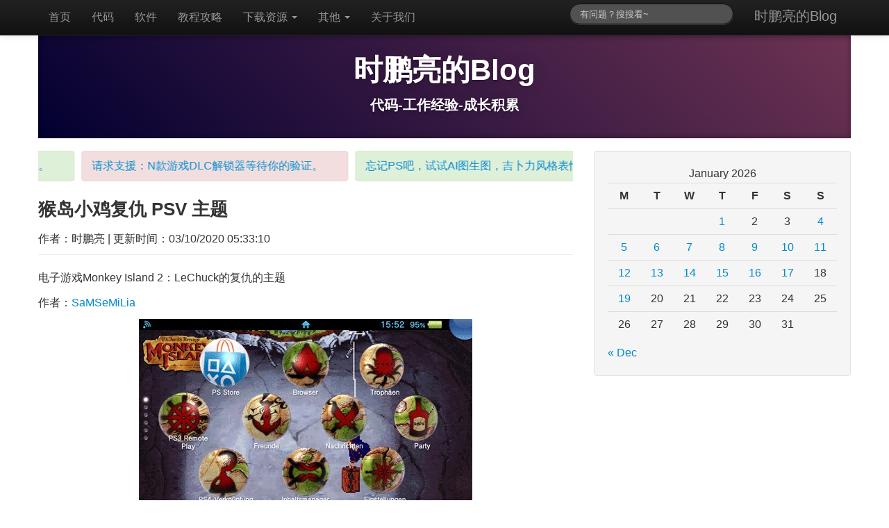

--- FILE ---
content_type: text/html; charset=UTF-8
request_url: https://shipengliang.com/download/psv-theme/%E7%8C%B4%E5%B2%9B%E5%B0%8F%E9%B8%A1%E5%A4%8D%E4%BB%87-psv-%E4%B8%BB%E9%A2%98.html
body_size: 33850
content:
<!DOCTYPE html><head><link rel="profile" href="//gmpg.org/xfn/11" /><meta charset="utf-8" /><meta name="viewport" content="width=device-width, initial-scale=1.0" /><link rel="preconnect" href="https://pic.shipengliang.com/"> <style media="all">img:is([sizes=auto i],[sizes^="auto," i]){contain-intrinsic-size:3000px 1500px}
.clearfix:after,.clearfix:before{display:table;content:"";line-height:0}
.clearfix:after{clear:both}
.hide-text{font:0/0 a;color:transparent;text-shadow:none;background-color:transparent;border:0}
article,aside,details,figcaption,figure,footer,header,nav,section{display:block}
audio:not([controls]){display:none}
html{font-size:100%;-webkit-text-size-adjust:100%;-ms-text-size-adjust:100%}
a:focus{outline:thin dotted #333;outline:5px auto -webkit-focus-ring-color;outline-offset:-2px}
a:active,a:hover{outline:0}
img{max-width:100%;height:auto;vertical-align:middle;border:0;-ms-interpolation-mode:bicubic}
button,input,select,textarea{margin:0;font-size:100%;vertical-align:middle}
button,input{line-height:normal}
button::-moz-focus-inner,input::-moz-focus-inner{padding:0;border:0}
button,html input[type=button],input[type=reset],input[type=submit]{-webkit-appearance:button;cursor:pointer}
button,input[type=button],input[type=checkbox],input[type=radio],input[type=reset],input[type=submit],label,select{cursor:pointer}
input[type=search]{-webkit-box-sizing:content-box;-moz-box-sizing:content-box;box-sizing:content-box;-webkit-appearance:textfield}
input[type=search]::-webkit-search-cancel-button,input[type=search]::-webkit-search-decoration{-webkit-appearance:none}
textarea{overflow:auto;vertical-align:top}
@media print{*{text-shadow:none!important;color:#000!important;background:0 0!important;box-shadow:none!important}
a,a:visited{text-decoration:underline}
a[href]:after{content:" (" attr(href) ")"}
.ir a:after,a[href^="#"]:after,a[href^="javascript:"]:after{content:""}
blockquote,pre{border:1px solid #999;page-break-inside:avoid}
thead{display:table-header-group}
img,tr{page-break-inside:avoid}
img{max-width:100%!important}
@page{margin:.5cm}
h2,h3,p{orphans:3;widows:3}
h2,h3{page-break-after:avoid}
}
body{margin:0;font-family:"Helvetica Neue",Helvetica,Arial,sans-serif;font-size:16px;line-height:26px;color:#333;background-color:#fff;}
a{color:#08c;text-decoration:none}
a:hover{color:#005580;text-decoration:underline}
.row{margin-left:-20px}
.row:after,.row:before{display:table;content:"";line-height:0}
.row:after{clear:both}
[class*=span]{float:left;min-height:1px;margin-left:20px}
.container,.navbar-fixed-bottom .container,.navbar-fixed-top .container,.navbar-static-top .container{width:940px}
.span12{width:940px}
.span8{width:620px}
.span4{width:300px}
.span2{width:140px}
.span1{width:60px}
.offset1{margin-left:100px;padding:20px 0 0 20px}
[class*=span].hide{display:none}
[class*=span].pull-right{float:right}
.container{margin-right:auto;margin-left:auto}
.container:after,.container:before{display:table;content:"";line-height:0}
.container:after{clear:both}
p{margin:0 0 10px}
small{font-size:85%}
strong{font-weight:700}
em{font-style:italic}
h1,h2,h3,h4,h5,h6{margin:10px 0;font-family:inherit;font-weight:700;line-height:20px;color:inherit;text-rendering:optimizelegibility}
h1 small,h2 small,h3 small,h4 small,h5 small,h6 small{font-weight:400;line-height:1;color:#999}
h1,h2,h3{line-height:40px}
h1{font-size:26px}
h2{font-size:20px}
h3{font-size:16px}
h4,h5{font-size:12px}
h6{font-size:10px}
.page-header{padding-bottom:9px;margin:20px 0;border-bottom:1px solid #eee}
ol,ul{padding:0;margin:0 0 10px 14px}
ol ol,ol ul,ul ol,ul ul{margin-bottom:0}
li{line-height:20px}
dl{margin-bottom:20px}
dd,dt{line-height:20px}
dt{font-weight:700}
dd{margin-left:10px}
hr{margin:20px 0;border:0;border-top:1px solid #eee;border-bottom:1px solid #fff;float:left;width:100%}
blockquote{padding:0 0 0 15px;margin:0 0 20px;border-left:5px solid #eee}
blockquote.pull-right{float:right;padding-right:15px;padding-left:0;border-right:5px solid #eee;border-left:0}
blockquote:after,blockquote:before,q:after,q:before{content:""}
code,pre{padding:0 3px 2px;font-family:Monaco,Menlo,Consolas,"Courier New",monospace;font-size:12px;color:#333;-webkit-border-radius:3px;-moz-border-radius:3px;border-radius:3px}
code{padding:2px 4px;color:#d14;background-color:#f7f7f9;border:1px solid #e1e1e8;white-space:nowrap}
pre{display:block;padding:9.5px;margin:10px 0;font-size:13px;line-height:20px;word-break:break-all;word-wrap:break-word;white-space:pre;white-space:pre-wrap;background-color:#f5f5f5;border:1px solid #ccc;border:1px solid rgba(0,0,0,.15);-webkit-border-radius:4px;-moz-border-radius:4px;border-radius:4px}
pre code{padding:0;color:inherit;white-space:pre;white-space:pre-wrap;background-color:transparent;border:0}
.pre-scrollable{max-height:340px;overflow-y:scroll}
.label{display:inline-block;padding:2px 4px;font-size:11.844px;font-weight:700;line-height:14px;color:#fff;vertical-align:baseline;white-space:nowrap;text-shadow:0 -1px 0 rgba(0,0,0,.25);background-color:#999;-webkit-border-radius:3px;-moz-border-radius:3px;border-radius:3px}
.label:empty{display:none}
a.label:hover{color:#fff;text-decoration:none;cursor:pointer}
.btn .label{position:relative;top:-1px}
.btn-mini .label{top:0}
table{max-width:100%;background-color:transparent;border-collapse:collapse;border-spacing:0;margin-bottom:10px;min-width:330px;}
.table{width:100%;margin-bottom:20px}
#wp-calendar td,#wp-calendar th,.table td,.table th{padding:8px;line-height:20px;text-align:left;vertical-align:top;border-top:1px solid #ddd}
.table th{font-weight:700}
.table thead th{vertical-align:bottom}
.table caption+thead tr:first-child td,.table caption+thead tr:first-child th,.table colgroup+thead tr:first-child td,.table colgroup+thead tr:first-child th,.table thead:first-child tr:first-child td,.table thead:first-child tr:first-child th{border-top:0}
.table tbody+tbody{border-top:2px solid #ddd}
.table .table{background-color:#fff}
.table-bordered{border:1px solid #ddd;border-collapse:separate;border-left:0;-webkit-border-radius:4px;-moz-border-radius:4px;border-radius:4px}
.table-bordered td,.table-bordered th{border-left:1px solid #ddd;display: table-cell;vertical-align: middle;}
.table-bordered caption+tbody tr:first-child td,.table-bordered caption+tbody tr:first-child th,.table-bordered caption+thead tr:first-child th,.table-bordered colgroup+tbody tr:first-child td,.table-bordered colgroup+tbody tr:first-child th,.table-bordered colgroup+thead tr:first-child th,.table-bordered tbody:first-child tr:first-child td,.table-bordered tbody:first-child tr:first-child th,.table-bordered thead:first-child tr:first-child th{border-top:0}
.table-bordered tbody:first-child tr:first-child>td:first-child,.table-bordered tbody:first-child tr:first-child>th:first-child,.table-bordered thead:first-child tr:first-child>th:first-child{-webkit-border-top-left-radius:4px;border-top-left-radius:4px;-moz-border-radius-topleft:4px}
.table-bordered tbody:first-child tr:first-child>td:last-child,.table-bordered tbody:first-child tr:first-child>th:last-child,.table-bordered thead:first-child tr:first-child>th:last-child{-webkit-border-top-right-radius:4px;border-top-right-radius:4px;-moz-border-radius-topright:4px}
.table-bordered tbody:last-child tr:last-child>td:first-child,.table-bordered tbody:last-child tr:last-child>th:first-child,.table-bordered tfoot:last-child tr:last-child>td:first-child,.table-bordered tfoot:last-child tr:last-child>th:first-child,.table-bordered thead:last-child tr:last-child>th:first-child{-webkit-border-bottom-left-radius:4px;border-bottom-left-radius:4px;-moz-border-radius-bottomleft:4px}
.table-bordered tbody:last-child tr:last-child>td:last-child,.table-bordered tbody:last-child tr:last-child>th:last-child,.table-bordered tfoot:last-child tr:last-child>td:last-child,.table-bordered tfoot:last-child tr:last-child>th:last-child,.table-bordered thead:last-child tr:last-child>th:last-child{-webkit-border-bottom-right-radius:4px;border-bottom-right-radius:4px;-moz-border-radius-bottomright:4px}
.table-bordered tfoot+tbody:last-child tr:last-child td:first-child{-webkit-border-bottom-left-radius:0;border-bottom-left-radius:0;-moz-border-radius-bottomleft:0}
.table-bordered tfoot+tbody:last-child tr:last-child td:last-child{-webkit-border-bottom-right-radius:0;border-bottom-right-radius:0;-moz-border-radius-bottomright:0}
.table-bordered caption+tbody tr:first-child td:first-child,.table-bordered caption+thead tr:first-child th:first-child,.table-bordered colgroup+tbody tr:first-child td:first-child,.table-bordered colgroup+thead tr:first-child th:first-child{-webkit-border-top-left-radius:4px;border-top-left-radius:4px;-moz-border-radius-topleft:4px}
.table-bordered caption+tbody tr:first-child td:last-child,.table-bordered caption+thead tr:first-child th:last-child,.table-bordered colgroup+tbody tr:first-child td:last-child,.table-bordered colgroup+thead tr:first-child th:last-child{-webkit-border-top-right-radius:4px;border-top-right-radius:4px;-moz-border-radius-topright:4px}
@media (max-width:767px){.table-responsive>.table{margin-bottom:0}.table-responsive>.table>thead>tr>th,.table-responsive>.table>tbody>tr>th,.table-responsive>.table>tfoot>tr>th,.table-responsive>.table>thead>tr>td,.table-responsive>.table>tbody>tr>td,.table-responsive>.table>tfoot>tr>td{white-space:nowrap}.table-responsive>.table-bordered{border:0}.table-responsive>.table-bordered>thead>tr>th:first-child,.table-responsive>.table-bordered>tbody>tr>th:first-child,.table-responsive>.table-bordered>tfoot>tr>th:first-child,.table-responsive>.table-bordered>thead>tr>td:first-child,.table-responsive>.table-bordered>tbody>tr>td:first-child,.table-responsive>.table-bordered>tfoot>tr>td:first-child{border-left:0}.table-responsive>.table-bordered>thead>tr>th:last-child,.table-responsive>.table-bordered>tbody>tr>th:last-child,.table-responsive>.table-bordered>tfoot>tr>th:last-child,.table-responsive>.table-bordered>thead>tr>td:last-child,.table-responsive>.table-bordered>tbody>tr>td:last-child,.table-responsive>.table-bordered>tfoot>tr>td:last-child{border-right:0}.table-responsive>.table-bordered>tbody>tr:last-child>th,.table-responsive>.table-bordered>tfoot>tr:last-child>th,.table-responsive>.table-bordered>tbody>tr:last-child>td,.table-responsive>.table-bordered>tfoot>tr:last-child>td{border-bottom:0}}
form{margin:0 0 20px}
button,input,label,select,textarea{font-size:14px;font-weight:400;line-height:20px}
button,input,select,textarea{font-family:"Helvetica Neue",Helvetica,Arial,sans-serif}
label{display:block;margin-bottom:5px}
input[type=color],input[type=date],input[type=datetime-local],input[type=datetime],input[type=email],input[type=month],input[type=number],input[type=password],input[type=search],input[type=tel],input[type=text],input[type=time],input[type=url],input[type=week],select,textarea{display:inline-block;height:20px;padding:4px 6px;margin-bottom:10px;font-size:14px;line-height:20px;color:#555;-webkit-border-radius:4px;-moz-border-radius:4px;border-radius:4px;vertical-align:middle}
input,textarea{width:206px}
textarea{height:auto}
input[type=color],input[type=date],input[type=datetime-local],input[type=datetime],input[type=email],input[type=month],input[type=number],input[type=password],input[type=search],input[type=tel],input[type=text],input[type=time],input[type=url],input[type=week],textarea{background-color:#fff;border:1px solid #ccc;-webkit-box-shadow:inset 0 1px 1px rgba(0,0,0,.075);-moz-box-shadow:inset 0 1px 1px rgba(0,0,0,.075);box-shadow:inset 0 1px 1px rgba(0,0,0,.075);-webkit-transition:border linear .2s,box-shadow linear .2s;-moz-transition:border linear .2s,box-shadow linear .2s;-o-transition:border linear .2s,box-shadow linear .2s;transition:border linear .2s,box-shadow linear .2s}
input[type=color]:focus,input[type=date]:focus,input[type=datetime-local]:focus,input[type=datetime]:focus,input[type=email]:focus,input[type=month]:focus,input[type=number]:focus,input[type=password]:focus,input[type=search]:focus,input[type=tel]:focus,input[type=text]:focus,input[type=time]:focus,input[type=url]:focus,input[type=week]:focus,textarea:focus{border-color:rgba(82,168,236,.8);outline:0;-webkit-box-shadow:inset 0 1px 1px rgba(0,0,0,.075),0 0 8px rgba(82,168,236,.6);-moz-box-shadow:inset 0 1px 1px rgba(0,0,0,.075),0 0 8px rgba(82,168,236,.6);box-shadow:inset 0 1px 1px rgba(0,0,0,.075),0 0 8px rgba(82,168,236,.6)}
input[type=checkbox],input[type=radio]{margin:4px 0 0;line-height:normal}
input[type=button],input[type=checkbox],input[type=file],input[type=image],input[type=radio],input[type=reset],input[type=submit]{width:auto}
input[type=file],select{height:30px;line-height:30px}
select{width:220px;border:1px solid #ccc;background-color:#fff}
select[multiple],select[size]{height:auto}
input[type=checkbox]:focus,input[type=file]:focus,input[type=radio]:focus,select:focus{outline:thin dotted #333;outline:5px auto -webkit-focus-ring-color;outline-offset:-2px}
input:-moz-placeholder,textarea:-moz-placeholder{color:#999}
input:-ms-input-placeholder,textarea:-ms-input-placeholder{color:#999}
input::-webkit-input-placeholder,textarea::-webkit-input-placeholder{color:#999}
.checkbox,.radio{min-height:20px;padding-left:20px}
.checkbox input[type=checkbox],.radio input[type=radio]{float:left;margin-left:-20px}
.controls>.checkbox:first-child,.controls>.radio:first-child{padding-top:5px}
.checkbox.inline,.radio.inline{display:inline-block;padding-top:5px;margin-bottom:0;vertical-align:middle}
.checkbox.inline+.checkbox.inline,.radio.inline+.radio.inline{margin-left:10px}
input[class*=span],select[class*=span],textarea[class*=span]{float:none;margin-left:0}
input,textarea{margin-left:0}
input[disabled],input[readonly],select[disabled],select[readonly],textarea[disabled],textarea[readonly]{cursor:not-allowed;background-color:#eee}
input[type=checkbox][disabled],input[type=checkbox][readonly],input[type=radio][disabled],input[type=radio][readonly]{background-color:transparent}
input:focus:invalid,select:focus:invalid,textarea:focus:invalid{color:#b94a48;border-color:#ee5f5b}
input:focus:invalid:focus,select:focus:invalid:focus,textarea:focus:invalid:focus{border-color:#e9322d;-webkit-box-shadow:0 0 6px #f8b9b7;-moz-box-shadow:0 0 6px #f8b9b7;box-shadow:0 0 6px #f8b9b7}
input.search-query{padding-right:14px;padding-left:14px;margin-bottom:0;-webkit-border-radius:15px;-moz-border-radius:15px;border-radius:15px}
.form-horizontal{margin-bottom:20px}
.btn{display:inline-block;padding:4px 12px;margin-bottom:0;font-size:14px;line-height:20px;text-align:center;vertical-align:middle;cursor:pointer;color:#333;text-shadow:0 1px 1px rgba(255,255,255,.75);background-color:#f5f5f5;background-image:-moz-linear-gradient(top,#fff,#e6e6e6);background-image:-webkit-gradient(linear,0 0,0 100%,from(#fff),to(#e6e6e6));background-image:-webkit-linear-gradient(top,#fff,#e6e6e6);background-image:-o-linear-gradient(top,#fff,#e6e6e6);background-image:linear-gradient(to bottom,#fff,#e6e6e6);background-repeat:repeat-x;border:1px solid #bbb;border-bottom-color:#a2a2a2;-webkit-border-radius:4px;-moz-border-radius:4px;border-radius:4px;-webkit-box-shadow:inset 0 1px 0 rgba(255,255,255,.2),0 1px 2px rgba(0,0,0,.05);-moz-box-shadow:inset 0 1px 0 rgba(255,255,255,.2),0 1px 2px rgba(0,0,0,.05);box-shadow:inset 0 1px 0 rgba(255,255,255,.2),0 1px 2px rgba(0,0,0,.05);border-color:#c5c5c5;border-color:rgba(0,0,0,.15) rgba(0,0,0,.15) rgba(0,0,0,.25)}
.btn.active,.btn.disabled,.btn:active,.btn:hover,.btn[disabled]{color:#333;background-color:#e6e6e6}
.btn:hover{color:#333;text-decoration:none;background-position:0 -15px;-webkit-transition:background-position .1s linear;-moz-transition:background-position .1s linear;-o-transition:background-position .1s linear;transition:background-position .1s linear}
.btn:focus{outline:thin dotted #333;outline:5px auto -webkit-focus-ring-color;outline-offset:-2px}
.btn.active,.btn:active{background-image:none;outline:0;-webkit-box-shadow:inset 0 2px 4px rgba(0,0,0,.15),0 1px 2px rgba(0,0,0,.05);-moz-box-shadow:inset 0 2px 4px rgba(0,0,0,.15),0 1px 2px rgba(0,0,0,.05);box-shadow:inset 0 2px 4px rgba(0,0,0,.15),0 1px 2px rgba(0,0,0,.05)}
.btn.disabled,.btn[disabled]{cursor:default;background-image:none;opacity:.65;-webkit-box-shadow:none;-moz-box-shadow:none;box-shadow:none}
button.btn::-moz-focus-inner,input[type=submit].btn::-moz-focus-inner{padding:0;border:0}
[class*=" fa-"],[class*=" icon-"],[class^=icon-]{display:inline-block;width:14px;height:14px;line-height:14px;vertical-align:text-top;background-image:url(https://pic.shipengliang.com/wp-content/themes/the-bootstrap/img/glyphicons-halflings.png);background-position:14px 14px;background-repeat:no-repeat;margin-top:1px}
.dropdown-menu>.active>a>[class*=" icon-"],.dropdown-menu>.active>a>[class^=icon-],.dropdown-menu>li>a:hover>[class*=" icon-"],.dropdown-menu>li>a:hover>[class^=icon-],.dropdown-submenu:hover>a>[class*=" icon-"],.dropdown-submenu:hover>a>[class^=icon-],.icon-white,.nav-list>.active>a>[class*=" icon-"],.nav-list>.active>a>[class^=icon-],.nav-pills>.active>a>[class*=" icon-"],.nav-pills>.active>a>[class^=icon-],.navbar-inverse .nav>.active>a>[class*=" icon-"],.navbar-inverse .nav>.active>a>[class^=icon-]{background-image:url(https://pic.shipengliang.com/wp-content/themes/the-bootstrap/img/glyphicons-halflings-white.png)}
#wpcomm .wpd-form-row .wpdiscuz-item .wpd-field-icon{top:13px!important}
#wpcomm .wpd_label__check i.wpdicon{font-size:15px;line-height:14px;padding:3px 8px 11px 6px;width:16px;margin:0;height:14px}
.icon-glass{background-position:0 0}
.icon-music{background-position:-24px 0}
.icon-search{background-position:-48px 0}
.icon-envelope{background-position:-72px 0}
.icon-heart{background-position:-96px 0}
.icon-star{background-position:-120px 0}
.icon-star-empty{background-position:-144px 0}
.icon-user{background-position:-168px 0}
.icon-film{background-position:-192px 0}
.icon-th-large{background-position:-216px 0}
.icon-th{background-position:-240px 0}
.icon-th-list{background-position:-264px 0}
.icon-ok,.wpdicon-on{background-position:-288px 0}
.icon-remove{background-position:-312px 0}
.icon-zoom-in{background-position:-336px 0}
.icon-zoom-out{background-position:-360px 0}
.icon-off{background-position:-384px 0}
.icon-signal{background-position:-408px 0}
.icon-cog{background-position:-432px 0}
.icon-trash{background-position:-456px 0}
.icon-home{background-position:0 -24px}
.icon-file{background-position:-24px -24px}
.icon-time{background-position:-48px -24px}
.icon-road{background-position:-72px -24px}
.icon-download-alt{background-position:-96px -24px}
.icon-download{background-position:-120px -24px}
.icon-upload{background-position:-144px -24px}
.icon-inbox{background-position:-168px -24px}
.icon-play-circle{background-position:-192px -24px}
.icon-repeat{background-position:-216px -24px}
.icon-refresh{background-position:-240px -24px}
.icon-list-alt{background-position:-264px -24px}
.fa-lock,.fa-unlock-alt,.icon-lock{background-position:-287px -24px}
.icon-flag{background-position:-312px -24px}
.icon-headphones{background-position:-336px -24px}
.icon-volume-off{background-position:-360px -24px}
.icon-volume-down{background-position:-384px -24px}
.icon-volume-up{background-position:-408px -24px}
.icon-qrcode{background-position:-432px -24px}
.icon-barcode{background-position:-456px -24px}
.icon-tag{background-position:0 -48px}
.icon-tags{background-position:-25px -48px}
.icon-book{background-position:-48px -48px}
.icon-bookmark{background-position:-72px -48px}
.icon-print{background-position:-96px -48px}
.icon-camera{background-position:-120px -48px}
.icon-font{background-position:-144px -48px}
.icon-bold{background-position:-167px -48px}
.icon-italic{background-position:-192px -48px}
.icon-text-height{background-position:-216px -48px}
.icon-text-width{background-position:-240px -48px}
.icon-align-left{background-position:-264px -48px}
.icon-align-center{background-position:-288px -48px}
.icon-align-right{background-position:-312px -48px}
.icon-align-justify{background-position:-336px -48px}
.icon-list{background-position:-360px -48px}
.icon-indent-left{background-position:-384px -48px}
.icon-indent-right{background-position:-408px -48px}
.icon-facetime-video{background-position:-432px -48px}
.icon-picture{background-position:-456px -48px}
.icon-pencil{background-position:0 -72px}
.icon-map-marker{background-position:-24px -72px}
.icon-adjust{background-position:-48px -72px}
.icon-tint{background-position:-72px -72px}
.icon-edit{background-position:-96px -72px}
.icon-share{background-position:-120px -72px}
.icon-check{background-position:-144px -72px}
.icon-move{background-position:-168px -72px}
.icon-step-backward{background-position:-192px -72px}
.icon-fast-backward{background-position:-216px -72px}
.icon-backward{background-position:-240px -72px}
.icon-play{background-position:-264px -72px}
.icon-pause{background-position:-288px -72px}
.icon-stop{background-position:-312px -72px}
.icon-forward{background-position:-336px -72px}
.icon-fast-forward{background-position:-360px -72px}
.icon-step-forward{background-position:-384px -72px}
.icon-eject{background-position:-408px -72px}
.icon-chevron-left{background-position:-432px -72px}
.icon-chevron-right{background-position:-456px -72px}
.icon-plus-sign{background-position:0 -96px}
.icon-minus-sign{background-position:-24px -96px}
.icon-remove-sign{background-position:-48px -96px}
.icon-ok-sign{background-position:-72px -96px}
.icon-question-sign{background-position:-96px -96px}
.icon-info-sign{background-position:-120px -96px}
.icon-screenshot{background-position:-144px -96px}
.icon-remove-circle{background-position:-168px -96px}
.icon-ok-circle{background-position:-192px -96px}
.icon-ban-circle{background-position:-216px -96px}
.icon-arrow-left{background-position:-240px -96px}
.icon-arrow-right{background-position:-264px -96px}
.fa-thumbtack,.icon-arrow-up{background-position:-289px -96px}
.icon-arrow-down{background-position:-312px -96px}
.icon-share-alt{background-position:-336px -96px}
.icon-resize-full{background-position:-360px -96px}
.icon-resize-small{background-position:-384px -96px}
.icon-plus{background-position:-408px -96px}
.icon-minus{background-position:-433px -96px}
.icon-asterisk{background-position:-456px -96px}
.icon-exclamation-sign{background-position:0 -120px}
.icon-gift{background-position:-24px -120px}
.icon-leaf{background-position:-48px -120px}
.icon-fire{background-position:-72px -120px}
.icon-eye-open{background-position:-96px -120px}
.icon-eye-close{background-position:-120px -120px}
.icon-warning-sign{background-position:-144px -120px}
.icon-plane{background-position:-168px -120px}
.icon-calendar{background-position:-192px -120px}
.icon-random{background-position:-216px -120px;width:16px}
.fa-comments,.icon-comment{background-position:-240px -120px}
.icon-magnet{background-position:-264px -120px}
.icon-chevron-up{background-position:-288px -120px}
.icon-chevron-down{background-position:-313px -119px}
.icon-retweet{background-position:-336px -120px}
.icon-shopping-cart{background-position:-360px -120px}
.icon-folder-close{background-position:-384px -120px}
.icon-folder-open{background-position:-408px -120px;width:16px}
.icon-resize-vertical{background-position:-432px -119px}
.icon-resize-horizontal{background-position:-456px -118px}
.icon-hdd{background-position:0 -144px}
.icon-bullhorn{background-position:-24px -144px}
.icon-bell{background-position:-48px -144px}
.icon-certificate{background-position:-72px -144px}
.fa-thumbs-up,.icon-thumbs-up{background-position:-96px -144px}
.fa-thumbs-down,.icon-thumbs-down{background-position:-120px -144px}
.icon-hand-right{background-position:-144px -144px}
.icon-hand-left{background-position:-168px -144px}
.icon-hand-up{background-position:-192px -144px}
.icon-hand-down{background-position:-216px -144px}
.icon-circle-arrow-right{background-position:-240px -144px}
.icon-circle-arrow-left{background-position:-264px -144px}
.icon-circle-arrow-up{background-position:-288px -144px}
.icon-circle-arrow-down{background-position:-312px -144px}
.icon-globe{background-position:-336px -144px}
.icon-wrench{background-position:-360px -144px}
.icon-tasks{background-position:-384px -144px}
.icon-filter{background-position:-408px -144px}
.icon-briefcase{background-position:-432px -144px}
.icon-fullscreen{background-position:-456px -144px}
.btn .caret{margin-top:8px;margin-left:0}
.nav{margin-left:0;margin-bottom:20px;list-style:none}
.nav>li>a{display:block}
.nav>li>a:hover{text-decoration:none;background-color:#eee}
.nav>li>a>img{max-width:none}
.nav>.pull-right{float:right}
.nav-header{display:block;padding:3px 15px;font-size:11px;font-weight:700;line-height:20px;color:#999;text-shadow:0 1px 0 rgba(255,255,255,.5);text-transform:uppercase}
.nav li+.nav-header{margin-top:9px}
.nav-list{padding-left:15px;padding-right:15px;margin-bottom:0}
.nav-list .nav-header,.nav-list>li>a{margin-left:-15px;margin-right:-15px;text-shadow:0 1px 0 rgba(255,255,255,.5)}
.nav-list>li>a{padding:3px 15px}
.nav-list>.active>a,.nav-list>.active>a:hover{color:#fff;text-shadow:0 -1px 0 rgba(0,0,0,.2);background-color:#08c}
.nav-list [class*=" icon-"],.nav-list [class^=icon-]{margin-right:2px}
.nav-list .divider{height:1px;margin:9px 1px;overflow:hidden;background-color:#e5e5e5;border-bottom:1px solid #fff}
.nav-pills:after,.nav-pills:before,.nav-tabs:after,.nav-tabs:before{display:table;content:"";line-height:0}
.nav-pills:after,.nav-tabs:after{clear:both}
.nav-pills>li,.nav-tabs>li{float:left}
.nav-pills>li>a,.nav-tabs>li>a{padding-right:12px;padding-left:12px;margin-right:2px;line-height:14px}
.nav-tabs{border-bottom:1px solid #ddd}
.nav-tabs>li{margin-bottom:-1px}
.nav-tabs>li>a{padding-top:8px;padding-bottom:8px;line-height:20px;border:1px solid transparent;-webkit-border-radius:4px 4px 0 0;-moz-border-radius:4px 4px 0 0;border-radius:4px 4px 0 0}
.nav-tabs>li>a:hover{border-color:#eee #eee #ddd}
.nav-tabs>.active>a,.nav-tabs>.active>a:hover{color:#555;background-color:#fff;border:1px solid #ddd;border-bottom-color:transparent;cursor:default}
.nav-pills>li>a{padding-top:8px;padding-bottom:8px;margin-top:2px;margin-bottom:2px;-webkit-border-radius:5px;-moz-border-radius:5px;border-radius:5px}
.nav-pills>.active>a,.nav-pills>.active>a:hover{color:#fff;background-color:#08c}
.nav-stacked>li{float:none}
.nav-stacked>li>a{margin-right:0}
.nav-tabs.nav-stacked{border-bottom:0}
.nav-tabs.nav-stacked>li>a{border:1px solid #ddd;-webkit-border-radius:0;-moz-border-radius:0;border-radius:0}
.nav-tabs.nav-stacked>li:first-child>a{-webkit-border-top-right-radius:4px;-moz-border-radius-topright:4px;border-top-right-radius:4px;-webkit-border-top-left-radius:4px;-moz-border-radius-topleft:4px;border-top-left-radius:4px}
.nav-tabs.nav-stacked>li:last-child>a{-webkit-border-bottom-right-radius:4px;-moz-border-radius-bottomright:4px;border-bottom-right-radius:4px;-webkit-border-bottom-left-radius:4px;-moz-border-radius-bottomleft:4px;border-bottom-left-radius:4px}
.nav-tabs.nav-stacked>li>a:hover{border-color:#ddd;z-index:2}
.nav-pills.nav-stacked>li>a{margin-bottom:3px}
.nav-pills.nav-stacked>li:last-child>a{margin-bottom:1px}
.nav-tabs .dropdown-menu{-webkit-border-radius:0 0 6px 6px;-moz-border-radius:0 0 6px 6px;border-radius:0 0 6px 6px}
.nav-pills .dropdown-menu{-webkit-border-radius:6px;-moz-border-radius:6px;border-radius:6px}
.nav .dropdown-toggle .caret{border-top-color:#08c;border-bottom-color:#08c;margin-top:6px}
.nav .dropdown-toggle:hover .caret{border-top-color:#005580;border-bottom-color:#005580}
.nav-tabs .dropdown-toggle .caret{margin-top:8px}
.nav .active .dropdown-toggle .caret{border-top-color:#fff;border-bottom-color:#fff}
.nav-tabs .active .dropdown-toggle .caret{border-top-color:#555;border-bottom-color:#555}
.nav>.dropdown.active>a:hover{cursor:pointer}
.nav-pills .open .dropdown-toggle,.nav-tabs .open .dropdown-toggle,.nav>li.dropdown.open.active>a:hover{color:#fff;background-color:#999;border-color:#999}
.nav li.dropdown.open .caret,.nav li.dropdown.open a:hover .caret,.nav li.dropdown.open.active .caret{border-top-color:#fff;border-bottom-color:#fff;opacity:1}
.tabs-stacked .open>a:hover{border-color:#999}
.tabbable:after,.tabbable:before{display:table;content:"";line-height:0}
.tabbable:after{clear:both}
.tab-content{overflow:auto}
.tabs-below>.nav-tabs,.tabs-left>.nav-tabs,.tabs-right>.nav-tabs{border-bottom:0}
.pill-content>.pill-pane,.tab-content>.tab-pane{display:none}
.pill-content>.active,.tab-content>.active{display:block}
.tabs-below>.nav-tabs{border-top:1px solid #ddd}
.tabs-below>.nav-tabs>li{margin-top:-1px;margin-bottom:0}
.tabs-below>.nav-tabs>li>a{-webkit-border-radius:0 0 4px 4px;-moz-border-radius:0 0 4px 4px;border-radius:0 0 4px 4px}
.tabs-below>.nav-tabs>li>a:hover{border-bottom-color:transparent;border-top-color:#ddd}
.tabs-below>.nav-tabs>.active>a,.tabs-below>.nav-tabs>.active>a:hover{border-color:transparent #ddd #ddd #ddd}
.tabs-left>.nav-tabs>li,.tabs-right>.nav-tabs>li{float:none}
.tabs-left>.nav-tabs>li>a,.tabs-right>.nav-tabs>li>a{min-width:74px;margin-right:0;margin-bottom:3px}
.tabs-left>.nav-tabs{float:left;margin-right:19px;border-right:1px solid #ddd}
.tabs-left>.nav-tabs>li>a{margin-right:-1px;-webkit-border-radius:4px 0 0 4px;-moz-border-radius:4px 0 0 4px;border-radius:4px 0 0 4px}
.tabs-left>.nav-tabs>li>a:hover{border-color:#eee #ddd #eee #eee}
.tabs-left>.nav-tabs .active>a,.tabs-left>.nav-tabs .active>a:hover{border-color:#ddd transparent #ddd #ddd}
.tabs-right>.nav-tabs{float:right;margin-left:19px;border-left:1px solid #ddd}
.tabs-right>.nav-tabs>li>a{margin-left:-1px;-webkit-border-radius:0 4px 4px 0;-moz-border-radius:0 4px 4px 0;border-radius:0 4px 4px 0}
.tabs-right>.nav-tabs>li>a:hover{border-color:#eee #eee #eee #ddd}
.tabs-right>.nav-tabs .active>a,.tabs-right>.nav-tabs .active>a:hover{border-color:#ddd #ddd #ddd transparent}
.nav>.disabled>a{color:#999}
.nav>.disabled>a:hover{text-decoration:none;background-color:transparent;cursor:default}
.navbar{overflow:visible}
.navbar-inner{min-height:40px;padding-left:20px;padding-right:20px;background-color:#fafafa;background-image:-moz-linear-gradient(top,#fff,#f2f2f2);background-image:-webkit-gradient(linear,0 0,0 100%,from(#fff),to(#f2f2f2));background-image:-webkit-linear-gradient(top,#fff,#f2f2f2);background-image:-o-linear-gradient(top,#fff,#f2f2f2);background-image:linear-gradient(to bottom,#fff,#f2f2f2);background-repeat:repeat-x;border:1px solid #d4d4d4;-webkit-border-radius:4px;-moz-border-radius:4px;border-radius:4px;-webkit-box-shadow:0 1px 4px rgba(0,0,0,.065);-moz-box-shadow:0 1px 4px rgba(0,0,0,.065);box-shadow:0 1px 4px rgba(0,0,0,.065)}
.navbar-inner:after,.navbar-inner:before{display:table;content:"";line-height:0}
.navbar-inner:after{clear:both}
.navbar .container{width:auto}
.nav-collapse.collapse{height:auto;overflow:visible}
.navbar .brand{float:right;display:block;padding:10px 20px 10px;margin-left:10px;font-size:20px;font-weight:200;color:#777;text-shadow:0 1px 0 #fff}
.navbar .brand:hover{text-decoration:none}
.navbar-text{margin-bottom:0;line-height:40px;color:#777}
.navbar-link{color:#777}
.navbar-link:hover{color:#333}
.navbar .divider-vertical{height:40px;margin:0 9px;border-left:1px solid #f2f2f2;border-right:1px solid #fff}
.navbar .btn,.navbar .btn-group{margin-top:5px}
.navbar .btn-group .btn,.navbar .input-append .btn,.navbar .input-prepend .btn{margin-top:0}
.navbar-form{margin-bottom:0}
.navbar-form:after,.navbar-form:before{display:table;content:"";line-height:0}
.navbar-form:after{clear:both}
.navbar-form .checkbox,.navbar-form .radio,.navbar-form input,.navbar-form select{margin-top:5px}
.navbar-form .btn,.navbar-form input,.navbar-form select{display:inline-block;margin-bottom:0}
.navbar-form input[type=checkbox],.navbar-form input[type=image],.navbar-form input[type=radio]{margin-top:3px}
.navbar-form .input-append,.navbar-form .input-prepend{margin-top:5px;white-space:nowrap}
.navbar-form .input-append input,.navbar-form .input-prepend input{margin-top:0}
.navbar-search{position:relative;float:left;margin-top:5px;margin-bottom:0}
.navbar-search .search-query{margin-bottom:0;padding:4px 14px;font-family:"Helvetica Neue",Helvetica,Arial,sans-serif;font-size:13px;font-weight:400;line-height:1;-webkit-border-radius:15px;-moz-border-radius:15px;border-radius:15px}
.navbar-static-top{position:static;margin-bottom:0}
.navbar-static-top .navbar-inner{-webkit-border-radius:0;-moz-border-radius:0;border-radius:0}
.navbar-fixed-bottom,.navbar-fixed-top{position:fixed;right:0;left:0;z-index:1030;margin-bottom:0}
.navbar-fixed-top .navbar-inner,.navbar-static-top .navbar-inner{border-width:0 0 1px}
.navbar-fixed-bottom .navbar-inner{border-width:1px 0 0}
.navbar-fixed-bottom .navbar-inner,.navbar-fixed-top .navbar-inner{padding-left:0;padding-right:0;-webkit-border-radius:0;-moz-border-radius:0;border-radius:0}
.navbar-fixed-bottom .container,.navbar-fixed-top .container,.navbar-static-top .container{width:940px}
.navbar-fixed-top{top:0}
.navbar-fixed-top .navbar-inner,.navbar-static-top .navbar-inner{-webkit-box-shadow:0 1px 10px rgba(0,0,0,.1);-moz-box-shadow:0 1px 10px rgba(0,0,0,.1);box-shadow:0 1px 10px rgba(0,0,0,.1)}
.navbar-fixed-bottom{bottom:0}
.navbar-fixed-bottom .navbar-inner{-webkit-box-shadow:0 -1px 10px rgba(0,0,0,.1);-moz-box-shadow:0 -1px 10px rgba(0,0,0,.1);box-shadow:0 -1px 10px rgba(0,0,0,.1)}
.navbar .nav{position:relative;left:0;display:block;float:left;margin:0 10px 0 0}
.navbar .nav.pull-right{float:right;margin-right:0}
.navbar .nav>li{float:left}
.navbar .nav>li>a{float:none;padding:10px 15px 10px;color:#777;text-decoration:none;text-shadow:0 1px 0 #fff}
.navbar .nav .dropdown-toggle .caret{margin-top:8px}
.navbar .nav>li>a:focus,.navbar .nav>li>a:hover{background-color:transparent;color:#333;text-decoration:none}
.navbar .nav>.active>a,.navbar .nav>.active>a:focus,.navbar .nav>.active>a:hover{color:#555;text-decoration:none;background-color:#e5e5e5;-webkit-box-shadow:inset 0 3px 8px rgba(0,0,0,.125);-moz-box-shadow:inset 0 3px 8px rgba(0,0,0,.125);box-shadow:inset 0 3px 8px rgba(0,0,0,.125)}
.navbar .btn-navbar{display:none;float:right;padding:7px 10px;margin-left:5px;margin-right:5px;color:#fff;text-shadow:0 -1px 0 rgba(0,0,0,.25);background-color:#ededed;background-image:-moz-linear-gradient(top,#f2f2f2,#e5e5e5);background-image:-webkit-gradient(linear,0 0,0 100%,from(#f2f2f2),to(#e5e5e5));background-image:-webkit-linear-gradient(top,#f2f2f2,#e5e5e5);background-image:-o-linear-gradient(top,#f2f2f2,#e5e5e5);background-image:linear-gradient(to bottom,#f2f2f2,#e5e5e5);background-repeat:repeat-x;border-color:#e5e5e5 #e5e5e5 #bfbfbf;border-color:rgba(0,0,0,.1) rgba(0,0,0,.1) rgba(0,0,0,.25);-webkit-box-shadow:inset 0 1px 0 rgba(255,255,255,.1),0 1px 0 rgba(255,255,255,.075);-moz-box-shadow:inset 0 1px 0 rgba(255,255,255,.1),0 1px 0 rgba(255,255,255,.075);box-shadow:inset 0 1px 0 rgba(255,255,255,.1),0 1px 0 rgba(255,255,255,.075)}
.navbar .btn-navbar.active,.navbar .btn-navbar.disabled,.navbar .btn-navbar:active,.navbar .btn-navbar:hover,.navbar .btn-navbar[disabled]{color:#fff;background-color:#e5e5e5}
.navbar .btn-navbar .icon-bar{display:block;width:18px;height:2px;background-color:#f5f5f5;-webkit-border-radius:1px;-moz-border-radius:1px;border-radius:1px;-webkit-box-shadow:0 1px 0 rgba(0,0,0,.25);-moz-box-shadow:0 1px 0 rgba(0,0,0,.25);box-shadow:0 1px 0 rgba(0,0,0,.25)}
.btn-navbar .icon-bar+.icon-bar{margin-top:3px}
.navbar .nav>li>.dropdown-menu:before{content:'';display:inline-block;border-left:7px solid transparent;border-right:7px solid transparent;border-bottom:7px solid #ccc;border-bottom-color:rgba(0,0,0,.2);position:absolute;top:-7px;left:9px}
.navbar .nav>li>.dropdown-menu:after{content:'';display:inline-block;border-left:6px solid transparent;border-right:6px solid transparent;border-bottom:6px solid #fff;position:absolute;top:-6px;left:10px}
.navbar-fixed-bottom .nav>li>.dropdown-menu:before{border-top:7px solid #ccc;border-top-color:rgba(0,0,0,.2);border-bottom:0;bottom:-7px;top:auto}
.navbar-fixed-bottom .nav>li>.dropdown-menu:after{border-top:6px solid #fff;border-bottom:0;bottom:-6px;top:auto}
.navbar .nav li.dropdown>a:hover .caret{border-top-color:#555;border-bottom-color:#555}
.navbar .nav li.dropdown.active>.dropdown-toggle,.navbar .nav li.dropdown.open.active>.dropdown-toggle,.navbar .nav li.dropdown.open>.dropdown-toggle{background-color:#e5e5e5;color:#555}
.navbar .nav li.dropdown>.dropdown-toggle .caret{border-top-color:#777;border-bottom-color:#777}
.navbar .nav li.dropdown.active>.dropdown-toggle .caret,.navbar .nav li.dropdown.open.active>.dropdown-toggle .caret,.navbar .nav li.dropdown.open>.dropdown-toggle .caret{border-top-color:#555;border-bottom-color:#555}
.navbar .nav>li>.dropdown-menu.pull-right,.navbar .pull-right>li>.dropdown-menu{left:auto;right:0}
.navbar .nav>li>.dropdown-menu.pull-right:before,.navbar .pull-right>li>.dropdown-menu:before{left:auto;right:12px}
.navbar .nav>li>.dropdown-menu.pull-right:after,.navbar .pull-right>li>.dropdown-menu:after{left:auto;right:13px}
.navbar .nav>li>.dropdown-menu.pull-right .dropdown-menu,.navbar .pull-right>li>.dropdown-menu .dropdown-menu{left:auto;right:100%;margin-left:0;margin-right:-1px;-webkit-border-radius:6px 0 6px 6px;-moz-border-radius:6px 0 6px 6px;border-radius:6px 0 6px 6px}
.navbar-inverse .navbar-inner{background-color:#1b1b1b;background-image:-moz-linear-gradient(top,#222,#111);background-image:-webkit-gradient(linear,0 0,0 100%,from(#222),to(#111));background-image:-webkit-linear-gradient(top,#222,#111);background-image:-o-linear-gradient(top,#222,#111);background-image:linear-gradient(to bottom,#222,#111);background-repeat:repeat-x;border-color:#252525}
.navbar-inverse .brand,.navbar-inverse .nav>li>a{color:#999;text-shadow:0 -1px 0 rgba(0,0,0,.25)}
.navbar-inverse .brand:hover,.navbar-inverse .nav>li>a:hover{color:#fff}
.navbar-inverse .brand{color:#999}
.navbar-inverse .navbar-text{color:#999}
.navbar-inverse .nav>li>a:focus,.navbar-inverse .nav>li>a:hover{background-color:transparent;color:#fff}
.navbar-inverse .nav .active>a,.navbar-inverse .nav .active>a:focus,.navbar-inverse .nav .active>a:hover{color:#fff;background-color:#111}
.navbar-inverse .navbar-link{color:#999}
.navbar-inverse .navbar-link:hover{color:#fff}
.navbar-inverse .divider-vertical{border-left-color:#111;border-right-color:#222}
.navbar-inverse .nav li.dropdown.active>.dropdown-toggle,.navbar-inverse .nav li.dropdown.open.active>.dropdown-toggle,.navbar-inverse .nav li.dropdown.open>.dropdown-toggle{background-color:#111;color:#fff}
.navbar-inverse .nav li.dropdown>a:hover .caret{border-top-color:#fff;border-bottom-color:#fff}
.navbar-inverse .nav li.dropdown>.dropdown-toggle .caret{border-top-color:#999;border-bottom-color:#999}
.navbar-inverse .nav li.dropdown.active>.dropdown-toggle .caret,.navbar-inverse .nav li.dropdown.open.active>.dropdown-toggle .caret,.navbar-inverse .nav li.dropdown.open>.dropdown-toggle .caret{border-top-color:#fff;border-bottom-color:#fff}
.navbar-inverse .navbar-search .search-query{color:#fff;background-color:#515151;border-color:#111;-webkit-box-shadow:inset 0 1px 2px rgba(0,0,0,.1),0 1px 0 rgba(255,255,255,.15);-moz-box-shadow:inset 0 1px 2px rgba(0,0,0,.1),0 1px 0 rgba(255,255,255,.15);box-shadow:inset 0 1px 2px rgba(0,0,0,.1),0 1px 0 rgba(255,255,255,.15);-webkit-transition:none;-moz-transition:none;-o-transition:none;transition:none}
.navbar-inverse .navbar-search .search-query:-moz-placeholder{color:#ccc}
.navbar-inverse .navbar-search .search-query:-ms-input-placeholder{color:#ccc}
.navbar-inverse .navbar-search .search-query::-webkit-input-placeholder{color:#ccc}
.navbar-inverse .navbar-search .search-query.focused,.navbar-inverse .navbar-search .search-query:focus{padding:5px 15px;color:#333;text-shadow:0 1px 0 #fff;background-color:#fff;border:0;-webkit-box-shadow:0 0 3px rgba(0,0,0,.15);-moz-box-shadow:0 0 3px rgba(0,0,0,.15);box-shadow:0 0 3px rgba(0,0,0,.15);outline:0}
.navbar-inverse .btn-navbar{color:#fff;text-shadow:0 -1px 0 rgba(0,0,0,.25);background-color:#0e0e0e;background-image:-moz-linear-gradient(top,#151515,#040404);background-image:-webkit-gradient(linear,0 0,0 100%,from(#151515),to(#040404));background-image:-webkit-linear-gradient(top,#151515,#040404);background-image:-o-linear-gradient(top,#151515,#040404);background-image:linear-gradient(to bottom,#151515,#040404);background-repeat:repeat-x;border-color:#040404 #040404 #000;border-color:rgba(0,0,0,.1) rgba(0,0,0,.1) rgba(0,0,0,.25)}
.navbar-inverse .btn-navbar.active,.navbar-inverse .btn-navbar.disabled,.navbar-inverse .btn-navbar:active,.navbar-inverse .btn-navbar:hover,.navbar-inverse .btn-navbar[disabled]{color:#fff;background-color:#040404}
.breadcrumb{padding:8px 15px;margin:0 0 20px;list-style:none;background-color:#f5f5f5;-webkit-border-radius:4px;-moz-border-radius:4px;border-radius:4px}
.breadcrumb>li{display:inline-block;text-shadow:0 1px 0 #fff}
.breadcrumb>li>.divider{padding:0 5px;color:#ccc}
.breadcrumb>.active{color:#999}
.pagination{margin:20px 0}
.pagination ul{display:inline-block;margin-left:0;margin-bottom:0;-webkit-border-radius:4px;-moz-border-radius:4px;border-radius:4px;-webkit-box-shadow:0 1px 2px rgba(0,0,0,.05);-moz-box-shadow:0 1px 2px rgba(0,0,0,.05);box-shadow:0 1px 2px rgba(0,0,0,.05)}
.pagination ul>li{display:inline}
.pagination ul>li>a,.pagination ul>li>span{float:left;padding:4px 12px;line-height:20px;text-decoration:none;background-color:#fff;border:1px solid #ddd;border-left-width:0}
.pagination ul>.active>a,.pagination ul>.active>span,.pagination ul>li>a:hover{background-color:#f5f5f5}
.pagination ul>.active>a,.pagination ul>.active>span{color:#999;cursor:default}
.pagination ul>.disabled>a,.pagination ul>.disabled>a:hover,.pagination ul>.disabled>span{color:#999;background-color:transparent;cursor:default}
.pagination ul>li:first-child>a,.pagination ul>li:first-child>span{border-left-width:1px;-webkit-border-top-left-radius:4px;-moz-border-radius-topleft:4px;border-top-left-radius:4px;-webkit-border-bottom-left-radius:4px;-moz-border-radius-bottomleft:4px;border-bottom-left-radius:4px}
.pagination ul>li:last-child>a,.pagination ul>li:last-child>span{-webkit-border-top-right-radius:4px;-moz-border-radius-topright:4px;border-top-right-radius:4px;-webkit-border-bottom-right-radius:4px;-moz-border-radius-bottomright:4px;border-bottom-right-radius:4px}
.pagination-centered{text-align:center}
.pager{margin:20px 0;list-style:none;text-align:center}
.pager:after,.pager:before{display:table;content:"";line-height:0}
.pager:after{clear:both}
.pager li{display:inline}
.pager li>a,.pager li>span{display:inline-block;padding:5px 14px;background-color:#fff;border:1px solid #ddd;-webkit-border-radius:15px;-moz-border-radius:15px;border-radius:15px}
.pager li>a:hover{text-decoration:none;background-color:#f5f5f5}
.pager .next>a,.pager .next>span{float:right}
.pager .previous>a,.pager .previous>span{float:left}
.pager .disabled>a,.pager .disabled>a:hover,.pager .disabled>span{color:#999;background-color:#fff;cursor:default}
@-webkit-keyframes progress-bar-stripes{from{background-position:40px 0}
to{background-position:0 0}
}
@-moz-keyframes progress-bar-stripes{from{background-position:40px 0}
to{background-position:0 0}
}
@-ms-keyframes progress-bar-stripes{from{background-position:40px 0}
to{background-position:0 0}
}
@-o-keyframes progress-bar-stripes{from{background-position:0 0}
to{background-position:40px 0}
}
@keyframes progress-bar-stripes{from{background-position:40px 0}
to{background-position:0 0}
}
.dropdown,.dropup{position:relative}
.dropdown-toggle:active,.open .dropdown-toggle{outline:0}
.caret{display:inline-block;width:0;height:0;vertical-align:top;border-top:4px solid #000;border-right:4px solid transparent;border-left:4px solid transparent;content:""}
.dropdown .caret{margin-top:8px;margin-left:2px}
.open>.dropdown-menu{display:block}
.dropdown-menu{position:absolute;top:100%;left:0;z-index:1000;display:none;float:left;min-width:160px;padding:5px 0;margin:2px 0 0;list-style:none;background-color:#fff;border:1px solid #ccc;border:1px solid rgba(0,0,0,.2);-webkit-border-radius:6px;-moz-border-radius:6px;border-radius:6px;-webkit-box-shadow:0 5px 10px rgba(0,0,0,.2);-moz-box-shadow:0 5px 10px rgba(0,0,0,.2);box-shadow:0 5px 10px rgba(0,0,0,.2);-webkit-background-clip:padding-box;-moz-background-clip:padding;background-clip:padding-box}
.dropdown-menu.pull-right{right:0;left:auto}
.dropdown-menu .divider{height:1px;margin:9px 1px;overflow:hidden;background-color:#e5e5e5;border-bottom:1px solid #fff}
.dropdown-menu li>a{display:block;padding:3px 20px;clear:both;font-weight:400;line-height:20px;color:#333;white-space:nowrap}
.dropdown-menu li>a:focus,.dropdown-menu li>a:hover,.dropdown-submenu:hover>a{text-decoration:none;color:#fff;background-color:#0081c2;background-image:-moz-linear-gradient(top,#08c,#0077b3);background-image:-webkit-gradient(linear,0 0,0 100%,from(#08c),to(#0077b3));background-image:-webkit-linear-gradient(top,#08c,#0077b3);background-image:-o-linear-gradient(top,#08c,#0077b3);background-image:linear-gradient(to bottom,#08c,#0077b3);background-repeat:repeat-x}
.dropdown-menu .active>a,.dropdown-menu .active>a:hover{color:#fff;text-decoration:none;outline:0;background-color:#0081c2;background-image:-moz-linear-gradient(top,#08c,#0077b3);background-image:-webkit-gradient(linear,0 0,0 100%,from(#08c),to(#0077b3));background-image:-webkit-linear-gradient(top,#08c,#0077b3);background-image:-o-linear-gradient(top,#08c,#0077b3);background-image:linear-gradient(to bottom,#08c,#0077b3);background-repeat:repeat-x}
.dropdown-menu .disabled>a,.dropdown-menu .disabled>a:hover{color:#999}
.dropdown-menu .disabled>a:hover{text-decoration:none;background-color:transparent;background-image:none;cursor:default}
.pull-right>.dropdown-menu{right:0;left:auto}
.dropdown .dropdown-menu .nav-header{padding-left:20px;padding-right:20px}
.well{min-height:20px;padding:19px;margin-bottom:20px;background-color:#f5f5f5;border:1px solid #e3e3e3;-webkit-border-radius:4px;-moz-border-radius:4px;border-radius:4px;-webkit-box-shadow:inset 0 1px 1px rgba(0,0,0,.05);-moz-box-shadow:inset 0 1px 1px rgba(0,0,0,.05);box-shadow:inset 0 1px 1px rgba(0,0,0,.05)}
.well blockquote{border-color:#ddd;border-color:rgba(0,0,0,.15)}
.pull-right{float:right}
.pull-left{float:left}
.hide{display:none}
.show{display:block}
.collapse{position:relative;height:0;overflow:hidden;-webkit-transition:height .35s ease;-moz-transition:height .35s ease;-o-transition:height .35s ease;transition:height .35s ease}
.collapse.in{height:auto}
.hidden{display:none;visibility:hidden}
.entry-content .span6{width:75%;}
@media(max-width:767px){
td.redLink {width:auto;min-width: auto!important;}
body{padding-left:20px;padding-right:20px}
.navbar-fixed-bottom,.navbar-fixed-top,.navbar-static-top{margin-left:-20px;margin-right:-20px}
.container{width:auto}
.row{margin-left:0}
[class*=span]{float:none;display:block;width:100%;margin-left:0;-webkit-box-sizing:border-box;-moz-box-sizing:border-box;box-sizing:border-box}
.span12{width:100%;-webkit-box-sizing:border-box;-moz-box-sizing:border-box;box-sizing:border-box}
.entry-content .span1{display:none!important;}
.entry-content .span6{margin-left:0!important;padding-left:0;width:100%!important;}
}
@media (max-width:480px){
.nav-collapse{-webkit-transform:translate3d(0,0,0)}
.page-header h1 small{display:block;line-height:20px}
input[type=checkbox],input[type=radio]{border:1px solid #ccc}
}
@media (min-width:768px) and (max-width:979px){
td.redLink {min-width: 150px!important;}
.row{margin-left:-20px}
.row:after,.row:before{display:table;content:"";line-height:0}
.row:after{clear:both}
[class*=span]{float:left;min-height:1px;margin-left:20px}
.container,.navbar-fixed-bottom .container,.navbar-fixed-top .container,.navbar-static-top .container{width:724px}
.span12{width:724px}
.span11{width:662px}
.span10{width:600px}
.span9{width:538px}
.span8{width:476px}
.span7{width:414px}
.span6{width:352px}
.span5{width:290px}
.span4{width:228px}
.span3{width:166px}
.span2{width:104px}
.span1{width:42px}
.offset1{margin-left:82px}
input,textarea{margin-left:0}
.entry-content .span6{width:295px;}
}
@media (min-width:1200px){.row{margin-left:-30px}
.row:after,.row:before{display:table;content:"";line-height:0}
.row:after{clear:both}
[class*=span]{float:left;min-height:1px;margin-left:30px}
.container,.navbar-fixed-bottom .container,.navbar-fixed-top .container,.navbar-static-top .container{width:1170px}
.span12{width:1170px}
.span11{width:1070px}
.span10{width:970px}
.span9{width:870px}
.span8{width:770px}
.span7{width:670px}
.span6{width:570px}
.span5{width:470px}
.span4{width:370px}
.span3{width:270px}
.span2{width:170px}
.span1{width:70px}
.offset1{margin-left:130px}
input,textarea{margin-left:0}
}
@media (max-width:979px){body{padding-top:0}
.navbar-fixed-bottom,.navbar-fixed-top{position:static}
.navbar-fixed-top{margin-bottom:-14px}
.navbar-fixed-bottom{margin-top:20px}
.navbar-fixed-bottom .navbar-inner,.navbar-fixed-top .navbar-inner{padding:5px}
.navbar .container{width:auto;padding:0 10px 0 0;}
.nav-collapse{clear:both}
.nav-collapse .nav{float:none;margin:0 0 10px}
.nav-collapse .nav>li{float:none}
.nav-collapse .nav>li>a{margin-bottom:2px}
.nav-collapse .nav>.divider-vertical{display:none}
.nav-collapse .nav .nav-header{color:#777;text-shadow:none}
.nav-collapse .dropdown-menu a,.nav-collapse .nav>li>a{padding:9px 15px;font-weight:700;color:#777;-webkit-border-radius:3px;-moz-border-radius:3px;border-radius:3px}
.nav-collapse .btn{padding:4px 10px 4px;font-weight:400;-webkit-border-radius:4px;-moz-border-radius:4px;border-radius:4px}
.nav-collapse .dropdown-menu li+li a{margin-bottom:2px}
.nav-collapse .dropdown-menu a:hover,.nav-collapse .nav>li>a:hover{background-color:#f2f2f2}
.navbar-inverse .nav-collapse .dropdown-menu a,.navbar-inverse .nav-collapse .nav>li>a{color:#999}
.navbar-inverse .nav-collapse .dropdown-menu a:hover,.navbar-inverse .nav-collapse .nav>li>a:hover{background-color:#111}
.nav-collapse.in .btn-group{margin-top:5px;padding:0}
.nav-collapse .dropdown-menu{position:static;top:auto;left:auto;float:none;display:none;max-width:none;margin:0 15px;padding:0;background-color:transparent;border:none;-webkit-border-radius:0;-moz-border-radius:0;border-radius:0;-webkit-box-shadow:none;-moz-box-shadow:none;box-shadow:none}
.nav-collapse .open>.dropdown-menu{display:block}
.nav-collapse .dropdown-menu:after,.nav-collapse .dropdown-menu:before{display:none}
.nav-collapse .dropdown-menu .divider{display:none}
.nav-collapse .nav>li>.dropdown-menu:after,.nav-collapse .nav>li>.dropdown-menu:before{display:none}
.nav-collapse .navbar-form,.nav-collapse .navbar-search{float:none;padding:10px 15px;margin:10px 0;border-top:1px solid #f2f2f2;border-bottom:1px solid #f2f2f2;-webkit-box-shadow:inset 0 1px 0 rgba(255,255,255,.1),0 1px 0 rgba(255,255,255,.1);-moz-box-shadow:inset 0 1px 0 rgba(255,255,255,.1),0 1px 0 rgba(255,255,255,.1);box-shadow:inset 0 1px 0 rgba(255,255,255,.1),0 1px 0 rgba(255,255,255,.1)}
.navbar-inverse .nav-collapse .navbar-form,.navbar-inverse .nav-collapse .navbar-search{border-top-color:#111;border-bottom-color:#111}
.navbar .nav-collapse .nav.pull-right{float:none;margin-left:0}
.nav-collapse,.nav-collapse.collapse{overflow:hidden;height:0}
.navbar .btn-navbar{display:block}
.navbar-static .navbar-inner{padding-left:10px;padding-right:10px}
.navbar-fixed-top .brand{float:left;margin-left:0;padding-left:10px;padding-right:10px}
}
@media (min-width:980px){.nav-collapse.collapse{height:auto!important;overflow:visible!important}
body>.navbar-fixed-top .brand{float:left;margin-left:0;padding-left:10px;padding-right:10px}
}
p.linkList a{float:left;margin:5px 0;width:100%}
div.linkList hr{margin:0 0 10px 0;}
#from{float:right;margin-top:15px}
ul li{margin:15px 0}
#expiredContent{text-decoration:line-through;font-size:12px}
#redFont,.redFont{font-size:16px;color:red}
.clear,h1,h2,h3,h4,h5,h6{clear:both}
#site-title{font-size:42px}
#site-title a{color:#fff}
#site-title a:hover{text-decoration:none}
#branding{margin-bottom:18px;position:relative;padding:20px 0 18px;color:#fff;text-align:center;text-shadow:0 1px 3px rgba(0,0,0,.4),0 0 30px rgba(0,0,0,.075);background:#020031;background:-moz-linear-gradient(45deg,#020031 0,#6d3353 100%);background:-webkit-gradient(linear,left bottom,right top,color-stop(0,#020031),color-stop(100%,#6d3353));background:-webkit-linear-gradient(45deg,#020031 0,#6d3353 100%);background:-o-linear-gradient(45deg,#020031 0,#6d3353 100%);background:-ms-linear-gradient(45deg,#020031 0,#6d3353 100%);background:linear-gradient(45deg,#020031 0,#6d3353 100%);-webkit-box-shadow:inset 0 3px 7px rgba(0,0,0,.2),inset 0 -3px 7px rgba(0,0,0,.2);-moz-box-shadow:inset 0 3px 7px rgba(0,0,0,.2),inset 0 -3px 7px rgba(0,0,0,.2);box-shadow:inset 0 3px 7px rgba(0,0,0,.2),inset 0 -3px 7px rgba(0,0,0,.2)}
pre code{padding:0;color:#d14;border:0}
.assistive-text{clip:rect(1px,1px,1px,1px);position:absolute!important}
body>.container{margin:18px auto}
.block{display:block}
#page{background-color:#fff;margin-right:-20px;padding:14px 0 0}
div.entry-content{margin:0}
.author #author-info,.single #author-info,.single article.page{margin-bottom:54px}
.single article.post{margin-bottom:14px}
#author-info,article.page,article.post{margin-bottom:48px;padding-bottom:20px;border-bottom:1px solid #eee}
.entry-content,.page-header{word-wrap:break-word}
#comment,.entry-content embed,.entry-content iframe{max-width:100%}
.widget{word-wrap:break-word}
.entry-content .post-thumbnail{margin:0 20px 20px 0}
.read-more{float:right}
#colophon .credits{margin:0}
table .label{background-color:transparent;border-radius:none;color:inherit;font-size:inherit;text-transform:inherit}
.navbar-fixed-bottom,.navbar-fixed-top{position:fixed}
#comment,.thumbnail{-moz-box-sizing:border-box;-webkit-box-sizing:border-box;box-sizing:border-box}
.navbar-search{height:34px}
.pagination span{background-color:#f5f5f5;color:#999;cursor:default}
.pagination span.dots{background-color:#fff}
.alignleft{float:left;margin:0 20px 20px 0}
@media(max-width:767px){
body{padding:0}
.container{width:auto;padding:0 0 10px 0;}
#page{margin:23px 0 0 0;padding:0 10px 10px}
.gallery [class*=span] .thumbnail,.thumbnail[class*=span]{display:table;float:left;margin-bottom:15px!important}
.carousel .item>img{width:100%}
#s{display:inline-block}
#site-generator,#site-generator.footer-nav-menu a{float:none;margin-top:5px}
textarea[class*=span]{height:auto}
.navbar-fixed-bottom,.navbar-fixed-top{margin:0}
}
@media(min-width:768px) and (max-width:778px){#page{margin-right:-15px}
}
@media(min-width:1200px){#page{margin-right:-30px;padding:0 0 10px;margin-top:33px}
}
.messages ul li{display:inline-block;clear:both;float:left;margin:15px 15px 5px 15px;width:calc(100% - 25px);font-size:.9em}
.messages ul li .img{width:22px;border-radius:50%;float:left}
.messages ul li.sent p{background:#435f7a;color:#f5f5f5;max-width:300px;display:inline-block;padding:10px 15px;border-radius:20px;line-height:130%;margin-left:10px}
.messages ul li.replies .img{float:right;margin:6px 0 0 8px}
.messages ul li.replies p{background:#f5f5f5;float:right;display:inline-block;padding:10px 15px;border-radius:20px;max-width:300px;line-height:130%}
.messages ul li.replies .nickname{text-align: right;}
.messages ul.qqgroup li.sent p{margin-left:0;}
.messages{height:auto;min-height:calc(100% - 93px);max-height:calc(100% - 93px)}
#frame{float:left;background:#e6eaea;margin:-15px 0 20px}
#frame{float:left;background:#e6eaea;margin:-15px 0 20px}
#mid{margin:0 auto;width:415px}
.emoji{width:auto!important;height:auto;border-radius:unset!important}
.messages ul{margin:0}
picture.wp-post-image{width:100%!important;float:left;text-align:center}
.delete{text-decoration:line-through;font-size:12px}
ol li{margin:15px 0}
.related_post_title{font-size:16px}
#wp-calendar{width:100%}
#wp-calendar tbody tr td,#wp-calendar thead tr th{text-align:center}
picture{text-align:center;width:100%;display:block}
.copyright picture{display:inline;width:auto}
#wpcomm .wc_comm_form.wc_main_comm_form .wc-field-textarea .wpdiscuz-textarea-wrap textarea{padding:15px 78px 0 85px!important}
a:hover{text-decoration:none!important}
.menu-item{margin:5px 0}
.tag-cloud-link{padding:8px 5px 8px 0;}
.carousel{position:relative;margin-bottom:20px;line-height:1}
.carousel-inner{position:relative;width:100%;overflow:hidden}
.carousel-inner>.item{position:relative;display:none;-webkit-transition:.6s ease-in-out left;-moz-transition:.6s ease-in-out left;-o-transition:.6s ease-in-out left;transition:.6s ease-in-out left}
.carousel-inner>.item>img,.carousel-inner>.item>a>img{display:block;line-height:1}
.carousel-inner>.active,.carousel-inner>.next,.carousel-inner>.prev{display:block}
.carousel-inner>.active{left:0}
.carousel-inner>.next,.carousel-inner>.prev{position:absolute;top:0;width:100%}
.carousel-inner>.next{left:100%}
.carousel-inner>.prev{left:-100%}
.carousel-inner>.next.left,.carousel-inner>.prev.right{left:0}
.carousel-inner>.active.left{left:-100%}
.carousel-inner>.active.right{left:100%}
.carousel-control{position:absolute;top:40%;left:15px;width:40px;height:40px;margin-top:-20px;font-size:60px;font-weight:100;line-height:30px;color:#fff;text-align:center;background:#222;border:3px solid #fff;-webkit-border-radius:23px;-moz-border-radius:23px;border-radius:23px;opacity:.5;filter:alpha(opacity=50)}
.carousel-control.right{right:15px;left:auto}
.carousel-control:hover,.carousel-control:focus{color:#fff;text-decoration:none;opacity:.9;filter:alpha(opacity=90)}
.carousel-indicators{position:absolute;top:15px;right:15px;z-index:5;margin:0;list-style:none}
.carousel-indicators li{display:block;float:left;width:10px;height:10px;margin-left:5px;text-indent:-999px;background-color:#ccc;background-color:rgba(255,255,255,0.25);border-radius:5px}
.carousel-indicators .active{background-color:#fff}
.carousel-caption{position:absolute;right:0;bottom:0;left:0;padding:15px;background:#333;background:rgba(0,0,0,0.75)}
.carousel-caption h4,.carousel-caption p{line-height:20px;color:#fff}
.carousel-caption h4{margin:0 0 5px}
.carousel-caption p{margin-bottom:0}
.thumbnail{text-align:center;}
.form-search input,.form-inline input,.form-horizontal input,.form-search textarea,.form-inline textarea,.form-horizontal textarea,.form-search select,.form-inline select,.form-horizontal select,.form-search .help-inline,.form-inline .help-inline,.form-horizontal .help-inline,.form-search .uneditable-input,.form-inline .uneditable-input,.form-horizontal .uneditable-input,.form-search .input-prepend,.form-inline .input-prepend,.form-horizontal .input-prepend,.form-search .input-append,.form-inline .input-append,.form-horizontal .input-append{display:inline-block;*display:inline;margin-bottom:0;vertical-align:middle;*zoom:1}
.form-search .hide,.form-inline .hide,.form-horizontal .hide{display:none}
.form-search label,.form-inline label,.form-search .btn-group,.form-inline .btn-group{display:inline-block}
.form-search .input-append,.form-inline .input-append,.form-search .input-prepend,.form-inline .input-prepend{margin-bottom:0}
.form-search .radio,.form-search .checkbox,.form-inline .radio,.form-inline .checkbox{padding-left:0;margin-bottom:0;vertical-align:middle}
.form-search .radio input[type="radio"],.form-search .checkbox input[type="checkbox"],.form-inline .radio input[type="radio"],.form-inline .checkbox input[type="checkbox"]{float:left;margin-right:3px;margin-left:0}
.control-group{margin-bottom:10px}
legend+.control-group{margin-top:20px;-webkit-margin-top-collapse:separate}
.form-horizontal .control-group{margin-bottom:20px;*zoom:1}
.form-horizontal .control-group:before,.form-horizontal .control-group:after{display:table;line-height:0;content:""}
.form-horizontal .control-group:after{clear:both}
.form-horizontal .control-label{float:left;width:160px;padding-top:5px;text-align:right}
.form-horizontal .controls{*display:inline-block;*padding-left:20px;margin-left:180px;*margin-left:0}
.form-horizontal .controls:first-child{*padding-left:180px}
.form-horizontal .help-block{margin-bottom:0}
.form-horizontal input+.help-block,.form-horizontal select+.help-block,.form-horizontal textarea+.help-block,.form-horizontal .uneditable-input+.help-block,.form-horizontal .input-prepend+.help-block,.form-horizontal .input-append+.help-block{margin-top:10px}
.form-horizontal .form-actions{padding-left:180px}
td.redLink{padding:2px 0 2px 5px!important;min-width: 251px;}
.redLink a{color:red;font-weight:bold;margin-bottom: 2px;}
.label-info{background-color:#3a87ad;font-size:15px;padding:5px 6px;font-weight:normal;word-wrap:break-word;word-break:break-all;white-space:pre-wrap;line-height:20px;}
.label-success,.badge-success{background-color:#468847 !important;}
.badge{padding-right:9px;padding-left:9px;-webkit-border-radius:9px;-moz-border-radius:9px;border-radius:9px;}
.label,.badge{display:inline-block;padding:2px 4px;padding-right:4px;padding-left:4px;font-size:11.844px;font-weight:bold;line-height:14px;color:#fff !important;;text-shadow:0 -1px 0 rgba(0,0,0,0.25);white-space:nowrap;vertical-align:baseline;background-color:#999}
.label-important,.badge-important{background-color:#b94a48 !important;}
pre code span{display:inline-block;}
@supports (-webkit-hyphens:none){body{transform: translate3d(0,0,0);margin-top: -18px;}}
.alert {
  padding: 8px 35px 8px 14px;
  margin-bottom: 20px;
  text-shadow: 0 1px 0 rgba(255, 255, 255, 0.5);
  background-color: #fcf8e3;
  border: 1px solid #fbeed5;
  -webkit-border-radius: 4px;
     -moz-border-radius: 4px;
          border-radius: 4px;
}
.alert-info {
  color: #3a87ad;
  background-color: #d9edf7;
  border-color: #bce8f1;
}
.alert-danger,
.alert-error {
  color: #b94a48;
  background-color: #f2dede;
  border-color: #eed3d7;
}
.alert-success {
  color: #468847;
  background-color: #dff0d8;
  border-color: #d6e9c6;
}
 .marquee-container:hover .marquee-box {
  animation-play-state: paused;
} 
@keyframes marquee {
  0% {
    transform: translateX(0);
  }
  100% {
    transform: translateX(-50%);
  }
}
.marquee-container {
  width: 100%;
  overflow: hidden;
}
.marquee-box {
  display: inline-flex;
  white-space: nowrap;
  animation: marquee linear infinite;
}
.marquee-box > * {
  margin-right: 10px;
}
.marquee-box > *:last-child {
  margin-right: 0;
}
.gameInfo tr td{padding: 8px 0px; text-align:center;}
.gameInfo tr td:nth-child(3){padding: 8px 3px;}
.gameInfo tr td:last-child{text-align:left;padding:8px 0 8px 5px;}
.gameInfo tr:nth-child(1) td{padding: 8px 3px}
.btn-success {
    color: #fff;
    text-shadow: 0 -1px 0 rgba(0, 0, 0, .25);
    background-color: #5bb75b;
    background-image: -moz-linear-gradient(top, #62c462, #51a351);
    background-image: -webkit-gradient(linear, 0 0, 0 100%, from(#62c462), to(#51a351));
    background-image: -webkit-linear-gradient(top, #62c462, #51a351);
    background-image: -o-linear-gradient(top, #62c462, #51a351);
    background-image: linear-gradient(to bottom, #62c462, #51a351);
    background-repeat: repeat-x;
    border-color: #51a351 #51a351 #387038;
    border-color: rgba(0, 0, 0, .1) rgba(0, 0, 0, .1) rgba(0, 0, 0, .25);
    filter: progid:DXImageTransform.Microsoft.gradient(startColorstr="#ff62c462", endColorstr="#ff51a351", GradientType=0);
    filter: progid:DXImageTransform.Microsoft.gradient(enabled=false);
}
.btn-success:hover, .btn-success:focus, .btn-success:active {
    color: #fff;
    background-color: #51a351;
}
.btn-success:active {
    background-color: #408140 \9;
}
.btn-primary {
    color: #fff;
    text-shadow: 0 -1px 0 rgba(0, 0, 0, .25);
    background-color: #006dcc;
    background-image: -moz-linear-gradient(top, #08c, #04c);
    background-image: -webkit-gradient(linear, 0 0, 0 100%, from(#08c), to(#04c));
    background-image: -webkit-linear-gradient(top, #08c, #04c);
    background-image: -o-linear-gradient(top, #08c, #04c);
    background-image: linear-gradient(to bottom, #08c, #04c);
    background-repeat: repeat-x;
    border-color: #04c #04c #002a80;
    border-color: rgba(0, 0, 0, .1) rgba(0, 0, 0, .1) rgba(0, 0, 0, .25);
    filter: progid:DXImageTransform.Microsoft.gradient(startColorstr="#ff0088cc", endColorstr="#ff0044cc", GradientType=0);
    filter: progid:DXImageTransform.Microsoft.gradient(enabled=false);
}
.btn-primary:hover, .btn-primary:focus, .btn-primary:active {
    color: #fff;
    background-color: #04c;
}
.btn-primary:active {
    background-color: #039 \9;
}
.btn-warning {
  color: #ffffff;
  text-shadow: 0 -1px 0 rgba(0, 0, 0, 0.25);
  background-color: #faa732;
  *background-color: #f89406;
  background-image: -moz-linear-gradient(top, #fbb450, #f89406);
  background-image: -webkit-gradient(linear, 0 0, 0 100%, from(#fbb450), to(#f89406));
  background-image: -webkit-linear-gradient(top, #fbb450, #f89406);
  background-image: -o-linear-gradient(top, #fbb450, #f89406);
  background-image: linear-gradient(to bottom, #fbb450, #f89406);
  background-repeat: repeat-x;
  border-color: #f89406 #f89406 #ad6704;
  border-color: rgba(0, 0, 0, 0.1) rgba(0, 0, 0, 0.1) rgba(0, 0, 0, 0.25);
  filter: progid:DXImageTransform.Microsoft.gradient(startColorstr='#fffbb450', endColorstr='#fff89406', GradientType=0);
  filter: progid:DXImageTransform.Microsoft.gradient(enabled=false);
}
.btn-warning:hover,
.btn-warning:focus,
.btn-warning:active,
.btn-warning.active,
.btn-warning.disabled,
.btn-warning[disabled] {
  color: #ffffff;
  background-color: #f89406;
  *background-color: #df8505;
}
.btn-warning:active,
.btn-warning.active {
  background-color: #c67605 \9;
}
.btn-link, .btn-link:active {
    background-color: transparent;
    background-image: none;
    -webkit-box-shadow: none;
    -moz-box-shadow: none;
    box-shadow: none;
}
.btn-link {
    color: #08c;
    cursor: pointer;
    border-color: transparent;
    -webkit-border-radius: 0;
    -moz-border-radius: 0;
    border-radius: 0;
}
.btn-link:hover, .btn-link:focus {
    color: #005580;
    text-decoration: underline;
    background-color: transparent;
    outline: none; 
}
#toggle-tags-btn {
    color: #0275d8;
    font-size: 12px;
    margin-top: 5px;
    display: inline-block;
}
#toggle-tags-btn:hover {
    color: #014c8c;
    text-decoration: none;
}
.table-responsive{width:100%;margin-bottom:15px;overflow-y:hidden;overflow-x:auto;-ms-overflow-style:-ms-autohiding-scrollbar;webkit-overflow-scrolling:touch;}
.wpdiscuz_smil-tooltip-contain{position:relative;display:none;font-size:100%;z-index:1000}.wpdiscuz_smil-tooltip-contain .wpdiscuz-slile-tooltip-body{border-radius:5px;position:absolute;top:10px;right:-2%;text-align:left;padding:7px}.wpdiscuz_smil-tooltip-contain .wpdiscuz-smile-tooltip-arrow{border-left:10px solid transparent;border-right:10px solid transparent;position:absolute;font-size:0;right:3px}.wpdiscuz_smil-tooltip-contain .wpdiscuz-smile-top-arrow{top:0}.wpdiscuz_smil-tooltip-contain .wpdiscuz-smile-bottom-arrow{border-bottom:11px solid #4c4c4c;top:3px;z-index:1000}span.wpdiscuz-dialog-smile{line-height:20px;height:20px;width:20px;text-align:center;margin:5px;cursor:pointer;display:inline-block!important}.wpdiscuz-slile-tooltip-body .wpdiscuz-smile-container{max-width:180px;margin:0 auto}.wpdiscuz-smile{background:rgba(0,0,0,0) none repeat scroll 0 0 !important;border:medium none !important;box-shadow:none !important;display:inline !important;margin:0 .07em !important;padding:0 !important;vertical-align:-.1em !important}.wp-editor-container .wpdiscuz_smil-tooltip-contain .wpdiscuz-smile-tooltip-arrow{right:20px}.wp-editor-container .wpdiscuz-button.wpdiscuz-smil-icon{display:inline-block;height:20px;width:20px;cursor:pointer;margin:-17px 20px 0;float:right;position:relative;z-index:90}.wp-editor-container:after,.wp-editor-container:before{content:" ";clear:both;display:table}.wp-editor-container .widiscuz-smile-icon-parent{text-align:right;margin:-27px 4px 16px 0;padding-right:3px}.wp-editor-container .wpdiscuz_smil-tooltip-contain .wpdiscuz-slile-tooltip-body{top:15px}.wp-editor-container .wpdiscuz_smil-tooltip-contain .wpdiscuz-smile-top-arrow{top:5px}.wp-editor-container .wpdiscuz_smil-tooltip-contain .wpdiscuz-smile-bottom-arrow{top:7px}html[dir=rtl] .wpdiscuz_smil-tooltip-contain .wpdiscuz-slile-tooltip-body{left:-2%;text-align:right;right:auto}html[dir=rtl] .wpdiscuz_smil-tooltip-contain .wpdiscuz-smile-tooltip-arrow{border-right:10px solid transparent;border-left:10px solid transparent;left:3px;right:auto}html[dir=rtl] .wp-editor-container .wpdiscuz-button.wpdiscuz-smil-icon{float:left}html[dir=rtl] .wp-editor-container .widiscuz-smile-icon-parent{padding-left:3px}html[dir=rtl] .wp-editor-container .wpdiscuz_smil-tooltip-contain .wpdiscuz-smile-tooltip-arrow{left:20px}@media screen and (max-width:420px){span.wpdiscuz-dialog-smile{height:30px;margin:5px;cursor:pointer;display:inline-block!important}.wpdiscuz-slile-tooltip-body .wpdiscuz-smile-container{width:240px;margin:0 auto}.wp-editor-container textarea.bbp-the-content,#bbpress-forums div.wp-editor-container{overflow:visible !important}}#bbpress-forums,.comments-area{overflow:visible !important}.wpdiscuz-emotiocon-show{display:block}.wpdiscuz_smil-contain{text-align:left;max-height:75px;overflow-y:auto;margin-top:5px;margin-bottom:5px;display:none}.wpdiscuz_smil-tooltip-contain .wpdiscuz-slile-tooltip-body{background:#4c4c4c;border:2px solid #000}.wpdiscuz_smil-tooltip-contain .wpdiscuz-smile-top-arrow{border-bottom:11px solid #000}.wpdiscuz_smil-tooltip-contain .wpdiscuz-smile-bottom-arrow{border-bottom:11px solid #4c4c4c}
wpdtip{display:inline-block;position:inherit;width:auto}#wpcomm{max-width:950px;padding:1px 0 10px;border-top:#ddd solid 1px;margin:7px auto 15px auto}#wpcomm *{box-sizing:border-box}#wpcomm .wpd-clear{clear:both!important}#wpcomm .clearfix{clear:both}#wpcomm .wpd-sticky{display:none}#wpcomm .wpd-closed{display:none}#wpcomm i{margin:0}#wpcomm span{display:inline}#wpcomm .wc-must-login{margin:0;font-size:14px;line-height:16px;padding:10px;text-align:center}#wpcomm hr{background-color:rgba(0,0,0,.1);border:0 none;height:1px;margin:10px auto}#wpcomm .avatar{padding:0;margin:0 auto;float:none;display:inline;width:100%;height:auto;border:none;border-radius:0;box-shadow:0px 0px 3px 1px rgba(0,0,0,.2)}#wpcomm .page-numbers{padding:2px 7px;font-size:14px;margin:20px 1px;line-height:33px;background:#fff}#wpcomm span.current{color:#fff}#wpcomm .wc-label a:focus{outline:0}#wpcomm .wpdiscuz-hidden{display:none}.wpdiscuz_top_clearing{clear:both}.wpdiscuz_clear{clear:both}.wpdiscuz_clear_right{clear:right}.wpdiscuz_clear_left{clear:left}#wpcomm .wc-thread-wrapper{padding:15px 0 10px 2px;margin-bottom:10px;margin-top:10px}#wpcomm .wc-comment .wc-reply{margin-top:15px;margin-bottom:0;margin-left:40px}#wpcomm .wc-comment .wc-comment-left{width:72px;float:left;text-align:center;line-height:16px;position:relative}#wpcomm .wc-comment .wc-comment-right{margin-left:90px;padding:0;display:block;margin-bottom:10px}#wpcomm .wc-reply .wc-comment-left{width:50px;float:left;text-align:center;line-height:16px}#wpcomm .wc-reply .wc-comment-right{margin-left:65px;padding:0;display:block}#wpcomm .wc-comment-right.wc-hide-avatar{margin-left:0}#wpcomm .wc-comment .wc-comment-left .wpd-xborder{display:none;position:absolute;height:20px;border-right:1px solid #ddd;width:100%;top:29px;right:-17px}#wpcomm .wc-reply .wc-comment-left .wpd-xborder{display:none}#wpcomm .wc-reply.wc_comment_level-2{margin-left:99px}#wpcomm .wc-comment-header{margin-bottom:10px;height:40px;padding-top:5px}#wpcomm .wc-reply .wc-comment-header{margin-bottom:7px;height:34px;padding-top:5px}#wpcomm .wc-sticky-comment.wc-comment .wc-comment-left .wpd-xborder,#wpcomm .wc-closed-comment.wc-comment .wc-comment-left .wpd-xborder{display:none}#wpcomm .wc-sticky-comment.wc-comment .wc-comment-header .wpd-sticky{display:inline-block;border-radius:50%;font-size:12px;padding:3px 7px 2px;margin:1px 5px;line-height:18px;height:22px;width:23px}#wpcomm .wc-closed-comment.wc-comment .wc-comment-header .wpd-closed{display:inline-block;border-radius:50%;font-size:11px;padding:2px 7px;margin:1px 5px;line-height:18px;height:22px;width:23px}#wpcomm .wc-sticky-comment.wc-comment .wc-reply .wc-comment-header .wpd-sticky,#wpcomm .wc-closed-comment.wc-comment .wc-reply .wc-comment-header .wpd-closed{display:none}#wpcomm .wc-private-comment.wc-comment .wc-comment-left .wpd-xborder{display:none}#wpcomm .wc-comment .wc-comment-header .wpd-private{display:none}#wpcomm .wc-private-comment.wc-comment .wc-comment-header .wpd-private{display:inline-block;font-size:14px;padding:4px 8px 3px;margin:1px 4px;line-height:16px}#wpcomm .wc-comment-link{font-size:12px;float:right;text-align:right;line-height:20px;padding:0 0 0 10px;margin:7px 5px 5px}#wpcomm .wc-reply .wc-comment-link{margin:5px}#wpcomm .wc-comment-link .wpf-cta{cursor:pointer;font-size:14px;padding:4px 2px 3px;min-width:24px;text-align:center;display:inline-block;margin:1px;line-height:16px}#wpcomm .wc-reply .wc-comment-link .wpf-cta{font-size:13px;padding:3px;line-height:15px}#wc-comment-header{max-width:950px;padding:20px 5px 10px;display:block;float:none;clear:both;font-size:22px;font-weight:400;margin:0 auto}#wc-comment-header .wpdiscuz-comment-count{display:inline-block;text-align:right;margin-right:10px;vertical-align:bottom}#wc-comment-header .wpdiscuz-comment-count .wpd-cc-value{border-radius:0;background:#666;color:#fff;font-size:15px;display:inline-block;line-height:18px;padding:5px 10px;min-width:41px;min-height:26px;box-sizing:border-box;text-align:center}#wc-comment-header .wpdiscuz-comment-count .wpd-cc-arrow{width:0;height:0;margin:-4px 0 0 auto;border-left:12px solid transparent;border-right:0 solid transparent;border-top:8px solid #666;display:block;line-height:0}#wpcomm .wpdiscuz-form-bottom-bar,#wpcomm .wpdiscuz-form-top-bar{display:none}#wpcomm .wc-comment-author{font-size:18px;float:left;white-space:normal;text-align:left;padding:7px 0 2px 9px}#wpcomm .wc-reply .wc-comment-author{font-size:15px;float:left;white-space:normal;text-align:left;padding:3px 0 2px 10px}#wpcomm .wc-comment-author a{font-size:18px;text-decoration:none;line-height:30px;text-overflow:ellipsis;overflow:hidden;white-space:nowrap;display:inline}#wpcomm .wc-reply .wc-comment-author a{font-size:14px;text-decoration:none;line-height:18px}#wpcomm .wc-comment-label{color:#fff;width:100%;padding:0;font-size:12px;margin:8px auto;text-align:center;display:table;line-height:16px;-webkit-box-shadow:0px 4px 7px -5px rgba(219,219,219,1);-moz-box-shadow:0px 4px 7px -5px rgba(219,219,219,1);box-shadow:0px 4px 7px -5px rgba(219,219,219,1)}#wpcomm .wc-comment-label span{display:inline-block;padding:3px 0 7px;font-size:12px}#wpcomm .wc-reply .wc-comment-label span{font-size:11px}#wpcomm .wc-comment-date{font-size:12px;color:#999;text-align:left;white-space:nowrap;line-height:23px}#wpcomm .wc-reply .wc-comment-date{font-size:11px}#wpcomm .wc-comment-date i{padding-right:5px}#wpcomm .wc-reply .wc-follow-link{line-height:16px;font-size:13px}#wpcomm .wc-comment-right .wc-comment-text{text-align:left;padding:5px 10px;min-height:50px;font-size:14px;white-space:-moz-pre-wrap;white-space:-pre-wrap;white-space:-o-pre-wrap;word-wrap:break-word}#wpcomm .wc-reply .wc-comment-right .wc-comment-text,#wpcomm .wc-reply .wc-comment-right .wc-comment-text *{line-height:20px;font-size:13px}#wpcomm .wc-comment-right .wc-comment-text img{max-width:99%!important;height:auto;max-height:1000px}#wpcomm .wc-comment-right .wc-comment-text iframe{max-width:99%!important}#wpcomm .wc-comment-right .wc-comment-text p{margin-bottom:10px}#wpcomm .wc-comment-right .wc-comment-text ol li,#wpcomm .wc-comment-text ul li{margin-left:20px}#wpcomm .wc-comment-right .wc-comment-text blockquote{font-size:inherit;line-height:inherit;margin-bottom:1em;margin-left:1em;padding-left:1em}#wpcomm .wc-comment-footer{font-size:13px;font-weight:400;color:#999;padding:2px 10px 10px;margin-top:0;min-height:28px;text-align:left}#wpcomm .wc-reply .wc-comment-footer{padding-top:0}#wpcomm .wc-comment-footer .wc-footer-left{float:left;display:block}#wpcomm .wc-comment-footer .wc-footer-right{float:right;display:block;margin-top:0;line-height:22px}#wpcomm .wc-comment-footer .wc-footer-right .wc-comment-date{display:inline-block;margin-left:10px}#wpcomm .wc-comment-footer .wc-footer-right .wc-toggle{float:right;text-align:right;padding-right:0;margin-right:0;margin-left:10px;cursor:pointer;font-size:13px;white-space:nowrap;line-height:24px}#wpcomm .wc-footer-left .wc-cta-button,#wpcomm .wc-footer-left .wc-cta-button-x{font-size:12px;cursor:pointer;text-transform:none;height:auto;padding:3px 8px;line-height:18px;display:inline-block;margin-right:0}#wpcomm .wc-footer-left .wc-cta-button-x{display:none}#wpcomm .wc-footer-left .wc-reply-button{margin-left:10px;margin-right:10px}#wpcomm .wc-footer-left .wc-reply-button i{display:inline-block;font-size:13px;padding-right:2px}#wpcomm .wc-reply .wc-footer-left .wc-reply-button i{display:none}#wpcomm .wc-reply .wc-footer-left .wc-cta-button,#wpcomm .wc-reply .wc-footer-left .wc-cta-button-x{font-size:11px;padding:2px 8px;line-height:16px}#wpcomm .wc-reply .wc-footer-left .wc-cta-button i{font-size:12px}#wpcomm .wc-reply .wc-footer-left .wc-cta-button-x{display:none}#wpcomm .wpdiscuz-children{display:inline-block;padding-left:5px}#wpcomm .wc-toggle i.fa-chevron-down{display:inline-block;padding-left:5px}#wpcomm .wc-toggle i.fa-chevron-up{display:inline-block;padding-left:5px}#wpcomm .wc-share-link.wpf-cta.wpd-tooltip-right:hover{color:inherit!important;background:inherit!important}#wpcomm form{margin:0!important;padding:0!important;background:0;border:0;width:auto!important}#wpcomm form div{margin:0}#wpcomm form .wpdiscuz-item{display:block;height:auto;border-radius:0;box-shadow:none}#wpcomm .wc-form-wrapper{padding:0 1px 0 0;margin-top:0}#wpcomm .wc-comment .wc-form-wrapper{margin:10px 0 20px 99px;clear:both;padding:5px 0 10px}#wpcomm .wc-comment .wc-reply .wc-form-wrapper.wc-secondary-form-wrapper{margin-left:0}#wpcomm .wc_comm_form .wc-field-comment{clear:both;margin:5px auto 1px auto}#wpcomm .wc_comm_form .wc-field-comment .wc-field-avatararea{float:left}#wpcomm .wc_comm_form.wc_main_comm_form .wc-field-comment .wc-field-avatararea{width:40px;margin:17px 19px;float:left;position:absolute;z-index:10}#wpcomm .wc_comm_form.wc_main_comm_form .wc-field-comment .wpdiscuz-quicktags-enabled .wc-field-avatararea{margin:50px 19px 17px 23px}#wpcomm .wc_comm_form.wc_secondary_form{clear:both}#wpcomm .wc_comm_form.wc-secondary-form-wrapper .wc-field-comment .wc-field-avatararea{display:none}#wpcomm .wc_comm_form.wc-secondary-form-wrapper .wc-field-comment .wc-field-textarea{margin-left:0}#wpcomm .wc_comm_form.wc-secondary-form-wrapper .wc-field-textarea textarea{height:50px;min-height:50px!important}#wpcomm .wc-form-footer{display:none;margin-left:0;margin-bottom:0;border-bottom:1px solid #ddd;padding-bottom:20px}#wpcomm .wc-secondary-form-wrapper .wc-form-footer{display:none;margin-left:0;border-bottom:none}#wpcomm.wpdiscuz_no_avatar .wc-form-footer{margin-left:0}#wpcomm .wc-field-submit .wc_comm_submit{width:auto;display:inline-block}#wpcomm .wc_cancel_edit{display:none}#wpcomm .wc_save_wrap{text-align:right}#wpcomm .wc-comment-right textarea.wc_edit_comment{height:auto;font-size:13px;width:99%;overflow-y:hidden;margin:5px 0}#wpcomm table.editcomment{width:100%;border:none}#wpcomm table.editcomment td.first{width:35%}#wpcomm table.editcomment .wpdiscuz-item.wpd-field-group{height:auto;border:none}#wpcomm table.editcomment td,#wpcomm table.editcomment th{padding:2px 5px 5px;border-top:none;border-bottom:1px solid #eee;border-left:none;border-right:none;text-align:left;font-size:13px}#wpcomm table.editcomment input[type=checkbox].wpd-field,#wpcomm table.editcomment input[type=radio].wpd-field{width:auto;height:auto;display:inline-block;padding:0;line-height:13px;vertical-align:baseline;margin:0 2px 0 0}#wpcomm table.editcomment label.wpd-field-label{width:auto;clear:both;height:auto;display:inline-block;float:none;padding:0;line-height:20px;font-size:13px;margin:0 15px 0 0;vertical-align:top}.wpdiscuz-edit-form-wrap{display:block;margin:10px}.wpd-cursor-pointer{cursor:pointer}#wpcomm .wpdiscuz-item input[type=checkbox]:focus{line-height:1}#wpcomm #wpdiscuz-edit-form .wpdiscuz-textarea-wrap{padding:0;margin:0;background:0 0;position:relative;border:none}#wpcomm .wc-field-textarea{margin-left:0;position:relative;margin-bottom:4px}#wpcomm .wc-field-textarea textarea{display:inline;width:100%;height:85px;min-height:85px!important;border:none!important;resize:none;padding:5px 10px;box-sizing:border-box;border-radius:0;font-size:14px;color:#777;line-height:20px}#wpcomm .wc-field-textarea .commentTextMaxLength{display:none;font-size:11px;color:#aaa;position:absolute;top:3px;right:5px}#wpcomm .wc-field-textarea .wpdiscuz-quicktags-enabled .commentTextMaxLength{top:39px}#wpcomm .wc-field-textarea .commentTextMaxLength.left10{color:red}#wpcomm .wc-field-textarea .wpdiscuz-textarea-wrap{padding:0;margin:0;background:0 0;position:relative}#wpcomm .wc-field-textarea .wpdiscuz-textarea-wrap textarea{margin-bottom:0 !important}#wpcomm .wc_comm_form.wc_main_comm_form .wc-field-textarea .wpdiscuz-textarea-wrap textarea{margin-bottom:0 !important;padding:25px 78px 0 85px;font-size:15px}#wpcomm .wc_comm_form.wc_main_comm_form .wc-field-textarea .wpdiscuz-textarea-wrap.wpdiscuz-quicktags-enabled textarea{padding:20px 78px 0 85px}#wpcomm.wpdiscuz_no_avatar .wc_comm_form.wc_main_comm_form .wc-field-textarea .wpdiscuz-textarea-wrap textarea{margin-bottom:0 !important;padding:15px}#wpcomm .wc-field-textarea .wpdiscuz-textarea-wrap textarea:focus{border:none!important;box-shadow:none}#wpcomm .wc-field-textarea .wpdiscuz-textarea-foot{border:0;padding:3px 0;width:97%;text-align:right;line-height:14px;margin:0 auto;border-top:1px dotted #ddd}#wpcomm .wc-field-textarea .wpdiscuz-textarea-foot .wpdiscuz-button{line-height:14px;display:inline-block;min-width:20px;width:auto;height:20px;padding:0;margin:2px 3px;cursor:pointer;border:0;float:none}#wpcomm .wc-field-textarea .wpdiscuz-textarea-foot label{float:none;display:inline-block}#wpcomm .wc-field-textarea .quicktags-toolbar{padding:0 3px;text-align:left;min-height:30px}#wpcomm .wc-field-textarea .ed_button{width:auto;padding:3px;border:none;margin:5px 2px 8px;background:#f7f7f7 none repeat scroll 0 0;box-shadow:0 1px 1px #cdcdcd;min-width:5%;color:#555;font-size:13px;line-height:16px;font-weight:400;text-transform:lowercase;vertical-align:top;display:inline-block;font-family:"Lucida Grande","Lucida Sans Unicode","Lucida Sans","DejaVu Sans",sans-serif}#wpcomm .wc-field-textarea .ed_button:hover{border:none}#wpcomm .wc-field-textarea input[type=button].ed_button:focus,#wpcomm .wc-form-wrapper input[type=button].ed_button:hover{background:#ededed!important}#wpcomm button,#wpcomm input[type=button],#wpcomm input[type=reset],#wpcomm input[type=submit]{vertical-align:bottom;border-radius:0;font-family:sans-serif;font-weight:400;letter-spacing:normal;line-height:1em;padding:8px 20px;margin:0;box-shadow:none;text-transform:none;font-size:14px}#wpcomm button:hover,#wpcomm button:focus,#wpcomm input[type=button]:hover,#wpcomm input[type=button]:focus,#wpcomm input[type=reset]:hover,#wpcomm input[type=reset]:focus,#wpcomm input[type=submit]:hover,#wpcomm input[type=submit]:focus{opacity:1}#wpcomm .wc-field-submit{padding:15px 0 0 5px;clear:left}#wpcomm.wpdiscuz_auth .wc-field-submit{padding:7px 0 0 5px;clear:left}#wpcomm .wc-load-more-submit-wrap{width:100%;text-align:center;margin-bottom:20px;margin-top:25px}#wpcomm .wc-load-more-submit{width:auto!important;font-size:14px;padding:10px 30px;text-align:center;cursor:pointer}#wpcomm .wpd_label,#wpcomm .wpd_label{margin:0;padding:0;display:inline-block}#wpcomm .wpd_label,#wpcomm .wpd_label span{display:inline-block}#wpcomm .wpd_label input[type=checkbox].wpd_label__checkbox{display:none}#wpcomm .wpd_label__checkbox{display:none}#wpcomm .wpd_label__check{display:inline-block;border:0;border-radius:0;vertical-align:middle;cursor:pointer;text-align:center;margin:0 3px 0 0}#wpcomm .wpd_label__check i.wpdicon{font-size:15px;line-height:21px;padding:4px 5px;width:15px;margin:0}#wpcomm .wpd_label__check i.wpdicon-on{display:none;color:#00b38f;border:1px solid #b5e5db;background-color:#f6fffd}#wpcomm .wpd_label__check i.wpdicon-off{display:inline-block;color:#aaa;border:1px solid #ddd;background-color:#f9f9f9}#wpcomm .wpd_label__checkbox:checked+.wpd_label__text .wpd_label__check .wpdicon-on{display:inline-block}#wpcomm .wpd_label__checkbox:checked+.wpd_label__text .wpd_label__check .wpdicon-off{display:none}#wpcomm .wpd_label__check i.wpdicon-off.fa-unlock-alt,#wpcomm .wpd_label__check i.wpdicon-on.fa-lock{font-size:15px}#wpcomm .wpd-form-row .wpd-form-col-full{width:100%;float:none;margin:0;text-align:left;padding:0}#wpcomm .wpd-form-row .wpd-form-col-left{width:49%;float:left;margin:0;text-align:left;padding:0}#wpcomm .wpd-form-row .wpd-form-col-right{width:49%;float:right;margin:0;text-align:right;padding:0}#wpcomm .wpd-form-row .wpd-form-col-full .wpdiscuz-item{text-align:left}#wpcomm .wpd-form-row .wpd-form-col-left .wpdiscuz-item{text-align:left}#wpcomm .wpd-form-row .wpd-form-col-right .wpdiscuz-item{text-align:right}#wpcomm .wpdiscuz-item label.wpd-field-label{float:none}#wpcomm .wpd-form-row .wpdiscuz-item{width:100%;vertical-align:baseline;padding:5px 0 3px;position:relative}#wpcomm .wpd-form-row .wpd-field{width:100%;line-height:20px;color:#777;display:inline-block;float:none;clear:both;margin:0;box-sizing:border-box;padding:3px 5px;font-size:14px;border-radius:0;vertical-align:baseline}#wpcomm .wpd-form-row .wpd-has-icon .wpd-field{padding-left:30px}#wpcomm .wpd-form-row .wpd-has-desc .wpd-field{padding-right:30px}#wpcomm .wpd-form-row .wpdiscuz-item .wpd-field-icon{display:inline-block;font-size:17px;line-height:17px;opacity:.3;padding:0;margin:0;position:absolute;top:12px;left:8px;width:20px;text-align:left}#wpcomm .wpd-form-row .wpdiscuz-item .wpd-field-desc{display:inline-block;font-size:17px;line-height:17px;opacity:1;margin:0;position:absolute;top:12px;right:8px;width:20px;text-align:right;border-left:1px solid #ccc;color:#aaa;padding:0 5px;cursor:pointer}#wpcomm .wpd-form-row .wpdiscuz-item input[type=text],#wpcomm .wpd-form-row .wpdiscuz-item input[type=email],#wpcomm .wpd-form-row .wpdiscuz-item input[type=url],#wpcomm .wpd-form-row .wpdiscuz-item input[type=color],#wpcomm .wpd-form-row .wpdiscuz-item input[type=date],#wpcomm .wpd-form-row .wpdiscuz-item input[type=datetime],#wpcomm .wpd-form-row .wpdiscuz-item input[type=datetime-local],#wpcomm .wpd-form-row .wpdiscuz-item input[type=month],#wpcomm .wpd-form-row .wpdiscuz-item input[type=number],#wpcomm .wpd-form-row .wpdiscuz-item input[type=time]{height:32px}#wpcomm .wpd-form-row .wpdiscuz-item textarea{height:72px}#wpcomm .wc-field-submit{text-align:right}#wpcomm .wc-field-submit input[type=button]{margin:1px;border:#ddd 1px solid;font-size:13px;line-height:16px;padding:6px 15px;clear:both;float:none}#wpcomm .wpd-item-wrap{text-align:left}#wpcomm .wpd-item{text-align:left}#wpcomm .wpd-form-col-left .wpd-field-group .wpd-field-group-title,#wpcomm .wpd-form-col-right .wpd-field-group .wpd-field-group-title,#wpcomm .wpd-form-col-full .wpd-field-group .wpd-field-group-title{font-size:13px;text-align:left;line-height:20px;padding:5px 0}#wpcomm .wpd-form-col-left .wpd-has-desc .wpd-field-group-title,#wpcomm .wpd-form-col-right .wpd-has-desc .wpd-field-group-title,#wpcomm .wpd-form-col-full .wpd-has-desc .wpd-field-group-title{padding-right:35px}#wpcomm .wc-comment-right .wpd-top-custom-fields{padding:5px 10px 15px}#wpcomm .wc-comment-right .wpd-bottom-custom-fields{padding:5px 10px;margin-bottom:20px}#wpcomm span.wc-comment-img-link-wrap{position:relative;display:inline}#wpcomm span.wc-comment-img-link-wrap span{position:absolute;width:200px;color:#fff;background:#555;height:auto;line-height:17px;padding:3px;font-size:12px;text-align:center;visibility:hidden;border-radius:0;bottom:30px;left:-170px;margin-left:0}#wpcomm span.wc-comment-img-link-wrap span:after{content:'';position:absolute;top:100%;right:10px;margin-left:-8px;width:0;height:0;border-top:8px solid #555;border-right:8px solid transparent;border-left:8px solid transparent}#wpcomm span:hover.wc-comment-img-link-wrap span{opacity:1;z-index:999999}#wpcomm span.wc-comment-img-link-wrap span.wc-comment-img-link-show{visibility:visible}#wpcomm span.wc-comment-img-link-wrap span.wc-comment-img-link-show input[type=text]{padding:3px 10px;font-size:13px;color:#999}#wpcomm .wpd_label__check div:hover.wpd-field-desc span{bottom:36px;margin-left:-99px}#wpcomm .wpd_label div.wpd-field-desc span{width:200px}#wpcomm .wpd_label div:hover.wpd-field-desc span{left:50%}#wpcomm .wpdiscuz-item.wpd-field-checkbox.wpd-field-single{border-bottom:none;text-align:right}#wpcomm .wpdiscuz-item.wpd-field-checkbox.wpd-field-single .wpd-item{margin:0;padding:0}#wpcomm .wpdiscuz-item.wpd-field-checkbox.wpd-field-single .wpd-field{height:20px;vertical-align:top;outline:none}#wpcomm .wpdiscuz-item.wpd-field-checkbox.wpd-field-single .wpd-field-label{height:20px;vertical-align:top}#wpcomm .wpdiscuz-item .wpd-field-label a{vertical-align:inherit;display:inline}#wpcomm .wpdiscuz-item.wpd-field-checkbox.wpd-field-single{border-bottom:none}#wpcomm .wpd-form-col-left .wpd-field-group.wpd-field-single .wpd-field-group-title,#wpcomm .wpd-form-col-right .wpd-field-group.wpd-field-single .wpd-field-group-title{font-size:inherit;text-align:right;line-height:inherit;height:25px}#wpcomm .wpdiscuz-item.wpd-field-radio,#wpcomm .wpdiscuz-item.wpd-field-checkbox{border-bottom:1px dotted #ccc;padding-bottom:12px}#wpcomm .wpd-form-col-left div:last-of-type,#wpcomm .wpd-form-col-right div:last-of-type{border-bottom:none}#wpcomm .wpd-field-radio .wpd-item,#wpcomm .wpd-field-checkbox .wpd-item{display:inline-block;padding:1px;margin:1px 0;min-width:60px}#wpcomm .wpd-field-radio .wpd-field,#wpcomm .wpd-field-checkbox .wpd-field{width:auto;height:25px;display:inline-block;float:left;padding:0;line-height:20px;vertical-align:baseline;margin:0 6px 0 0}#wpcomm .wpd-field-radio .wpd-field-label,#wpcomm .wpd-field-checkbox .wpd-field-label{width:auto;height:22px;display:inline;float:none;padding:0;line-height:20px;font-size:12px;margin:0;vertical-align:middle}#wpcomm .wpdiscuz-item.wpd-field-checkbox.wpd-field-agreement,#wpcomm .wpdiscuz-item.wpd-field-checkbox.wpd-field-cookies-consent{padding-bottom:0}#wpcomm .wpdiscuz-item.wpd-field-checkbox{padding:0!important}#wpcomm div.wpd-field-invalid{display:inline}#wpcomm div.wpd-field-invalid span{position:absolute;max-width:200px;color:#fff;background:#d99;height:auto;line-height:17px;padding:8px 10px;font-size:12px;text-align:center;visibility:hidden;border-radius:6px}#wpcomm div.wpd-field-invalid span:after{content:'';position:absolute;top:-7px;left:15px;margin-left:-8px;width:0;height:0;border-top:0;border-right:8px solid transparent;border-left:8px solid transparent;border-bottom:8px solid #d99}#wpcomm div.wpd-field-invalid span{visibility:visible;opacity:1;bottom:auto;top:calc(100% + 8px);left:0;z-index:999999}#wpcomm .wc-comment.wc-no-left-margin{margin-left:0!important}#wpcomm .wc_editable_div{-moz-appearance:textfield-multiline;-webkit-appearance:textarea;border:1px solid #ccc;border-radius:0;font:medium -moz-fixed;font:-webkit-small-control;overflow:auto;resize:both;box-sizing:border-box;height:46px;max-width:100%;min-height:46px!important;padding:5px;width:100%}.wpdiscuz-nofollow,.wpdiscuz-nofollow:hover{text-decoration:none!important}.wc_held_for_moderate{background-color:#fff8ed;font-size:14px;text-align:center;color:#d3760c;border:none;padding:5px 10px;width:100%;box-sizing:border-box;margin:5px 0;border-radius:3px}.wpdiscuz-loading-bar{position:fixed;right:0;width:70px;border:0;background:0 0;z-index:999999;display:none}.wpdiscuz-loading-bar-auth{top:32px}.wpdiscuz-loading-bar-unauth{top:0}.wpdiscuz-loading-bar .wpdiscuz-loading-bar-img{max-width:32px!important;height:auto}@media screen and (max-width:800px){#wpcomm .wpd-form-row .wpd-form-col-left{width:100%;float:none}#wpcomm .wpd-form-row .wpd-form-col-right{width:100%;float:none}#wpcomm .wc-field-comment .wc-field-avatararea{display:none!important}#wpcomm .wc-field-comment .wc-field-textarea{margin-left:0}#wpcomm .wc_comm_form.wc_main_comm_form .wc-field-textarea .wpdiscuz-textarea-wrap textarea{padding:25px 18px 10px 20px;font-size:16px}#wpcomm .wc-form-footer{margin-left:0}#wpcomm .wc-comment-left .wpd-xborder,#wpcomm .wc-reply .wc-comment-left .wpd-xborder{display:none}#wpcomm.wpdiscuz_no_avatar .wc-form-footer{margin-left:0}#wpcomm .wpd-form-col-left{width:100%;float:none;display:block}#wpcomm .wpd-form-col-right{width:100%;float:none;display:block;padding:0}#wpcomm .wc-field-submit input[type=button]{max-width:200px}#wpcomm .wpd-form-row .wpdiscuz-item{width:100%;margin:0 auto;display:block;float:none}#wpcomm .wpd-form-row .wpdiscuz-item .wc-captcha-label{padding-left:0;width:115px}#wpcomm .wpd-form-row .wpdiscuz-item .wc-captcha-input{width:calc(100% - 116px)}#wpcomm .wc-reply{margin-left:25px!important}#wpcomm .wc-comment .wc-form-wrapper{margin-left:0}#wpcomm .wc_comment_level-3{margin-left:0!important}#wpcomm .wc_comment_level-4{margin-left:0!important}#wpcomm .wc_comment_level-5{margin-left:0!important}#wpcomm .wc_comment_level-5{margin-left:0!important}#wpcomm .wc_comment_level-6{margin-left:0!important}#wpcomm .wc_comment_level-7{margin-left:0!important}#wpcomm .wc_comment_level-8{margin-left:0!important}#wpcomm .wc_comment_level-9{margin-left:0!important}#wpcomm .wc_comment_level-10{margin-left:0!important}#wpcomm .wc-comment-author{padding-left:5px;font-size:16px}#wpcomm .wc-comment-author a{font-size:14px;width:100%;text-overflow:ellipsis;overflow:hidden;white-space:nowrap;display:inline}#wpcomm .wc-comment-link{display:block;float:right}#wpcomm .wc-comment-text{font-size:13px!important}#wpcomm .wc-comment .wc-comment-left{float:none!important;margin-bottom:8px;width:100%!important}#wpcomm .wc-comment .wc-comment-right,#wpcomm .wc-reply .wc-comment-right{margin-left:0!important}#wpcomm .wc-comment .wc-comment-left .avatar{width:40px!important;height:40px!important;margin:0 5px 0 12px !important;float:left!important;display:block!important}#wpcomm .wc-reply.wc-comment .wc-comment-left .avatar{width:26px!important;height:26px!important;margin:4px 3px 2px !important;box-shadow:none!important;margin:10px 5px 0 12px !important}.wpd-cf-label{display:block;width:100%;background:0 0}.wpd-cf-value{display:block;width:100%;background:#f9f9f9;border-bottom:1px solid #bbb}#wpcomm .wc_comm_form.wc-secondary-form-wrapper .wc-field-comment .wc-field-textarea,#wpcomm .wc-secondary-form-wrapper .wc-form-footer{margin-left:0}#wpcomm .wc-field-submit{text-align:right}#wpcomm .wc-comment-label{width:auto}#wpcomm .wc-comment-label span{line-height:14px;padding:0 2px}#wpcomm .wc-comment-footer .wc-footer-left{float:none;display:block;padding:2px 5px;text-align:left}#wpcomm .wc-comment-footer .wc-footer-right{float:none;display:block;padding:5px 5px 2px;text-align:left}#wpcomm .wc-comment-footer .wc-footer-right .wc-comment-date{margin-left:0}#wpcomm .wc-comment-footer .wc-footer-left span{margin-bottom:7px}#wpcomm .wc-toggle .wpdiscuz-children-button-text,#wpcomm .wc-toggle .wcsep{display:none}#wpcomm .wc-comment-left .wc-comment-label{display:none}#wpcomm .wc-comment-header{border-bottom:none!important}#wpcomm .wc-comment-header{border-bottom:none!important;padding-top:0;height:40px;margin-left:60px}#wpcomm .wc-reply .wc-comment-header{border-bottom:none!important;padding-top:5px;height:36px;margin-left:40px}}@media screen and (max-width:420px){#wpcomm .wc-form-footer{margin-left:0}#wpcomm .wc-field-submit input[type=button]{width:99%;font-size:10px;padding:5px 2px}.wpdiscuz_auth .wc-field-submit{width:100%!important}#wpcomm .wc-form-wrapper .ed_button{width:18%;padding:0;margin:3px 2px}#wpcomm .wc-field-comment .wc-field-textarea .wpdiscuz-quicktags-enabled .commentTextMaxLength{top:49px}}#wpdiscuz-loading-bar.wpdiscuz-loading-bar:before{content:"";display:inline-block;width:5px;height:6px;background:#888;border-radius:50%;animation:wpdLoading 1s ease infinite;box-shadow:0 0 5px 1px #fff}@keyframes wpdLoading{0%{transform:translateX(0)}5%{transform:translateX(0);width:18px;transform-origin:right}50%{transform:translateX(50px);width:10px}55%{transform:translateX(42px);width:18px}100%{transform:translateX(0)}}#wpcomm .wc_new_comment{background:#00b38f}#wpcomm .wc_new_reply{background:#00b38f}#wpcomm .wc-form-wrapper{background:0 0}#wpcomm select,#wpcomm input[type=text],#wpcomm input[type=email],#wpcomm input[type=url],#wpcomm input[type=date],#wpcomm input[type=color]{border:#d9d9d9 1px solid}#wpcomm .wc-comment .wc-comment-right{background:#fefefe}#wpcomm .wc-reply .wc-comment-right{background:#f8f8f8}#wpcomm .wc-comment-right .wc-comment-text,#wpcomm .wc-comment-right .wc-comment-text *{font-size:14px}#wpcomm .wc-comment-left .wc-follow-user{color:#00b38f}#wpcomm .wc-load-more-submit{border:1px solid #d9d9d9}#wpcomm .wc-new-loaded-comment>.wc-comment-right{background:#fefefe}#wpcomm .page-numbers{color:#555;border:#555 1px solid}#wpcomm span.current{background:#555}#wpcomm .wpdiscuz-readmore{cursor:pointer;color:#00b38f}#wpcomm .wpdiscuz-textarea-wrap{border:#d9d9d9 1px solid}#wpcomm .wc-comment-header{border-top:1px solid #dedede}#wpcomm .wc-reply .wc-comment-header{border-top:1px solid #dedede}#wpcomm button,#wpcomm input[type=button],#wpcomm input[type=reset],#wpcomm input[type=submit]{border:1px solid #555;color:#fff;background-color:#555}#wpcomm button:hover,#wpcomm button:focus,#wpcomm input[type=button]:hover,#wpcomm input[type=button]:focus,#wpcomm input[type=reset]:hover,#wpcomm input[type=reset]:focus,#wpcomm input[type=submit]:hover,#wpcomm input[type=submit]:focus{border:1px solid #333;background-color:#333}#wpcomm .wc-cta-button,#wpcomm .wc-cta-button-x{color:#777}#wpcomm .wpf-cta{color:#999}#wpcomm .wc-comment-link .wc-share-link .wpf-cta{color:#eee}#wpcomm .wc-footer-left .wc-reply-button{border:1px solid #00B38F!important;color:#00b38f}#wpcomm .wpf-cta:hover{background:#00B38F!important;color:#fff}#wpcomm .wc-footer-left .wc-reply-button.wc-cta-active,#wpcomm .wc-cta-active{background:#00B38F!important;color:#fff}#wpcomm .wc-cta-button:hover{background:#00B38F!important;color:#fff}#wpcomm .wc-footer-right .wc-toggle,#wpcomm .wc-footer-right .wc-toggle a,#wpcomm .wc-footer-right .wc-toggle i{color:#00b38f}#wpcomm .wc-sticky-comment.wc-comment .wc-comment-header .wpd-sticky{background:#1ecea8;color:#fff}#wpcomm .wc-closed-comment.wc-comment .wc-comment-header .wpd-closed{background:#aaa;color:#fff}#wpcomm .wc-private-comment.wc-comment .wc-comment-header .wpd-private{background:#999;color:#fff}.wpd-wrapper .wpd-list-item.wpd-active{border-top:3px solid #00b38f}.comments-area{width:auto}input[type=submit]:hover,#wpcomm input[type=submit]:focus{border:1px solid #04c;background-color:#04c}#wpcomm div:hover.wpd-field-desc span{margin-left:-183px!important}#wpcomm div.wpd-field-desc span:after{left:92%!important}:root{--lazy-loader-animation-duration:.3s}.lazyload{display:block}.lazyload,.lazyloading{opacity:0}.lazyloaded{opacity:1;transition:opacity .3s;transition:opacity var(--lazy-loader-animation-duration)}
/*! This file is auto-generated */
.wp-block-button__link{color:#fff;background-color:#32373c;border-radius:9999px;box-shadow:none;text-decoration:none;padding:calc(.667em + 2px) calc(1.333em + 2px);font-size:1.125em}.wp-block-file__button{background:#32373c;color:#fff;text-decoration:none}
.juiz-outdated-message{margin:-10px 0 20px;padding:10px 15px;background:#f5f5f5;color:#333;line-height:1.4;font-size:1.1em;box-shadow:1px 1px 4px rgba(0,0,0,.1)}
:root{--ep-c-white:#fff;--ep-c-medium-white:#eee;--ep-c-white-gray:#ccc;--ep-c-white-red:#ffe8ed;--ep-c-white-yellow:#fdeeca;--ep-c-medium-gray:#626262;--ep-c-light-gray:#999;--ep-c-black:#000;--ep-c-medium-red:#d73c38;--ep-c-dark-red:#b93431;--ep-c-medium-dark-blue:#0073aa;--ep-status-ok:#6aa000;--ep-status-warning:#e3e600;--ep-status-error:red}:root{--ep-default-icon-color:#82878c}#ep-ab-icon{background-image:url("[data-uri]");background-position:0 6px;background-repeat:no-repeat;background-size:20px;float:left;height:30px;width:26px}#wpadminbar .ep-status-indicator{background-color:#82878c;background-color:var(--ep-default-icon-color);border-radius:100%;display:inline-block;height:10px;margin-right:6px;width:10px}#wpadminbar .ep-status-indicator--success{background-color:#6aa000;background-color:var(--ep-status-ok)}#wpadminbar .ep-status-indicator--warning{background-color:#e3e600;background-color:var(--ep-status-warning)}#wpadminbar .ep-status-indicator--error{background-color:red;background-color:var(--ep-status-error)}#wp-admin-bar-ep-basic-status .ab-item{height:auto!important}#wp-admin-bar-ep-basic-status-summary ul{padding-left:1.5em}#wp-admin-bar-ep-basic-status-summary ul,#wp-admin-bar-ep-basic-status-summary ul li{list-style:disc}#wp-admin-bar-ep-basic-status-summary a{font-weight:700}
@charset "UTF-8";
/*!v1.0.5*/
.wbui{position:relative;z-index:19891014}.wbui *{-webkit-box-sizing:content-box;box-sizing:content-box}.wbui-main,.wbui-mask{position:fixed;left:0;top:0;width:100%;height:100%}.wbui-mask{background-color:rgba(0,0,0,.7);pointer-events:auto}.wbui-main{display:table;pointer-events:none}.wbui-main .wbui-section{display:table-cell;vertical-align:middle;text-align:center}.wbui-title{line-height:40px;border-bottom:1px solid #ebebeb;padding-left:10px;font-size:14px;font-weight:700;margin:0}.wbui-close{-webkit-box-sizing:border-box;box-sizing:border-box;line-height:40px;padding:0 10px;position:absolute;top:0;right:0;z-index:3;cursor:pointer}.wbui-close i{display:inline-block;vertical-align:middle;width:14px;height:14px;background-image:url("data:image/svg+xml,%3Csvg xmlns=%22http://www.w3.org/2000/svg%22 width=%2214%22 height=%2214%22%3E%3Cpath fill=%22%23666%22 fill-rule=%22evenodd%22 d=%22M13.7.3c-.4-.4-1-.4-1.4 0L7 5.6 1.7.3C1.3-.1.7-.1.3.3c-.4.4-.4 1 0 1.4L5.6 7 .3 12.3c-.4.4-.4 1 0 1.4.2.2.4.3.7.3.3 0 .5-.1.7-.3L7 8.4l5.3 5.3c.2.2.5.3.7.3.2 0 .5-.1.7-.3.4-.4.4-1 0-1.4L8.4 7l5.3-5.3c.4-.4.4-1 0-1.4%22/%3E%3C/svg%3E")}.wbui-child{-webkit-animation-fill-mode:both;animation-fill-mode:both;-webkit-animation-duration:.3s;animation-duration:.3s}.wbui-dialog .wbui-child{width:320px;position:relative;display:inline-block;text-align:left;background-color:#fff;font-size:14px;pointer-events:auto;-webkit-box-sizing:border-box;box-sizing:border-box;border:1px solid #e0e0e0;-webkit-box-shadow:3px 3px 9px 0 rgba(0,0,0,.16);box-shadow:3px 3px 9px 0 rgba(0,0,0,.16);border-radius:6px}.wbui-toast .wbui-child{display:inline-block;border:none;border-radius:5px;background-color:rgba(0,0,0,.85);color:#fff}.wbui-toast .wbui-cont{padding:10px}.wbui-loading .wbui-child{width:auto;max-width:260px;min-width:40px;border:none;background:0 0;-webkit-box-shadow:none;box-shadow:none;color:#fff;margin-left:auto;margin-right:auto;background:rgba(0,0,0,.7);border-radius:6px;display:inline-block;height:auto}.wbui-loading .wbui-cont{text-align:center;padding:0 10px;line-height:40px;height:40px}.wbui-loading .wbui-cont i{width:12px;height:12px;margin-left:8px;display:inline-block;background-color:#fff;border-radius:100%;-webkit-animation:wbui-loading-anim 1.4s infinite ease-in-out;animation:wbui-loading-anim 1.4s infinite ease-in-out;-webkit-animation-fill-mode:both;animation-fill-mode:both}.wbui-loading .wbui-cont i:first-child{margin-left:0;-webkit-animation-delay:-.32s;animation-delay:-.32s}.wbui-loading .wbui-cont i.wbui-load{-webkit-animation-delay:-.16s;animation-delay:-.16s}.wbui-loading .wbui-cont p{margin-top:20px}.wbui-loading .wbui-cont>div{line-height:22px;padding-top:7px;margin-bottom:20px;font-size:14px}.wbui-iframe .wbui-main{pointer-events:auto}.wbui-iframe .wbui-child{width:800px;height:600px;position:relative;background-color:#fff;border:1px solid #e0e0e0;-webkit-box-shadow:3px 3px 9px 0 rgba(0,0,0,.16);box-shadow:3px 3px 9px 0 rgba(0,0,0,.16);border-radius:6px;margin-left:auto;margin-right:auto}.wbui-iframe .wbui-cont{height:100%;padding:0}.wbui-iframe .wbui-title{margin:0;text-align:left}.wbui-iframe .wbui-title+.wbui-cont{height:calc(100% - 41px)}.wbui-iframe iframe{display:block;width:100%;height:100%}.wbui-btn span{text-overflow:ellipsis;overflow:hidden;white-space:nowrap}.wbui-cont{padding:25px 30px 10px;line-height:22px;text-align:center}.wbui-btn{-webkit-box-sizing:border-box;box-sizing:border-box;width:100%;position:relative;height:45px;line-height:45px;font-size:0;text-align:right;border-top:1px solid #ebebeb}.wbui-btn span{-webkit-box-sizing:border-box;box-sizing:border-box;position:relative;display:inline-block;text-align:center;cursor:pointer;min-width:70px;line-height:28px;height:28px;font-size:12px;border-radius:6px;vertical-align:middle;margin-right:10px}.wbui-btn span[yes]{background-color:#06c;color:#fff}.wbui-btn span[yes]:active,.wbui-btn span[yes]:hover{background-color:#0059b3}.wbui-btn span[no]{border:1px solid #999;line-height:26px}.wbui-btn span[no]:active,.wbui-btn span[no]:hover{background-color:#f2f2f2}.wbui-msg .wbui-cont{padding:10px 20px}@-webkit-keyframes wbui-loading-anim{0%,100%,80%{-webkit-transform:scale(0);transform:scale(0)}40%{-webkit-transform:scale(1);transform:scale(1)}}@keyframes wbui-loading-anim{0%,100%,80%{-webkit-transform:scale(0);transform:scale(0)}40%{-webkit-transform:scale(1);transform:scale(1)}}@-webkit-keyframes wbui-anim-fade{0%{opacity:0;-webkit-transform:scale3d(1.18,1.18,1);transform:scale3d(1.18,1.18,1)}100%{opacity:1;-webkit-transform:scale3d(1,1,1);transform:scale3d(1,1,1)}}@keyframes wbui-anim-fade{0%{opacity:0;-webkit-transform:scale3d(1.18,1.18,1);transform:scale3d(1.18,1.18,1)}100%{opacity:1;-webkit-transform:scale3d(1,1,1);transform:scale3d(1,1,1)}}@-webkit-keyframes wbui-anim-def{0%{opacity:0;-webkit-transform:translate3d(0,20px,0);transform:translate3d(0,20px,0)}100%{opacity:1;-webkit-transform:translate3d(0,0,0);transform:translate3d(0,0,0)}}@keyframes wbui-anim-def{0%{opacity:0;-webkit-transform:translate3d(0,20px,0);transform:translate3d(0,20px,0)}100%{opacity:1;-webkit-transform:translate3d(0,0,0);transform:translate3d(0,0,0)}}.wbui-anim-fade{-webkit-animation-name:wbui-anim-fade;animation-name:wbui-anim-fade}.wbui-anim-def{-webkit-animation-name:wbui-anim-def;animation-name:wbui-anim-def}
@charset "UTF-8";
/*!
Official Site: http://www.wbolt.com
Author: the Wbolt team
Version: 1.0
License: GNU General Public License v2 or later
License URI: http://www.gnu.org/licenses/gpl-2.0.html
*/
.item-weixin:before{background-image:url("data:image/svg+xml,%3Csvg xmlns=%22http://www.w3.org/2000/svg%22 width=%2216%22 height=%2214%22%3E%3Cpath fill=%22%2300D000%22 fill-rule=%22nonzero%22 d=%22M7 9.2a.5.5 0 0 1-.6-.3L3.6 5c0-.2.1-.3.3-.3H4l3 1.9c.3 0 .5.1.8 0l6.7-4A8.8 8.8 0 0 0 8 0C3.6 0 0 2.8 0 6.3c0 1.9 1 3.6 2.8 4.8l.2.4v.1L2.6 13v.2c0 .1 0 .2.2.2H3l1.7-1a.9.9 0 0 1 .7 0c.8.2 1.7.3 2.6.3 4.4 0 8-2.8 8-6.3 0-1-.3-2-1-3L7.3 9.2h-.3z%22/%3E%3C/svg%3E")}.item-alipay:before{background-image:url("data:image/svg+xml,%3Csvg xmlns=%22http://www.w3.org/2000/svg%22 width=%2216%22 height=%2216%22%3E%3Cg fill=%22%2304A7ED%22 fill-rule=%22nonzero%22%3E%3Cpath d=%22M13.4 0H2.6A2.6 2.6 0 0 0 0 2.6v10.8C0 14.8 1.2 16 2.6 16h10.8c1.4 0 2.6-1.2 2.6-2.6v-.1l-6.3-2.7a6.8 6.8 0 0 1-5 2.7c-3.3 0-4.3-2.7-2.8-4.6.3-.4.9-.7 1.7-1 1.4-.3 3.6.2 5.6.9l.9-2.2H3.8v-.6H7V4.7H3.1V4h4V2.4s0-.3.2-.3H9V4h3.9v.6h-4v1.2h3.3C11.7 7 11.3 8 10.7 9l2.5 1c2.3.7 2.8.7 2.8.7V2.6C16 1.2 14.8 0 13.4 0z%22/%3E%3Cpath d=%22M4 8.7c-.5 0-1.2.2-1.7.5-1.2 1.1-.5 3 2 3 1.5 0 2.9-.8 4-2.3C6.8 9 5.4 8.5 4 8.7z%22/%3E%3C/g%3E%3C/svg%3E")}.wbp-cbm .wb-btn-dwqr,.wbp-dwqr-sticky .wb-btn-dwqr{position:relative;min-width:auto!important;border:1px solid var(--dwqrColor,#06c);vertical-align:middle;cursor:pointer;border-radius:100%;text-align:center}.wbp-cbm .wb-btn-dwqr.active,.wbp-dwqr-sticky .wb-btn-dwqr.active{cursor:auto}.wbp-cbm .wb-btn-dwqr span,.wbp-dwqr-sticky .wb-btn-dwqr span{display:block;font-size:12px;padding-top:12px;color:var(--dwqrColor,#06c);line-height:62px!important}.wbp-cbm .wb-btn-dwqr svg,.wbp-dwqr-sticky .wb-btn-dwqr svg{position:absolute;width:16px;height:16px;top:16px;left:50%;margin-left:-8px;fill:var(--dwqrColor,#06c)}.wbp-cbm .wb-btn-dwqr.active,.wbp-cbm .wb-btn-dwqr:active,.wbp-cbm .wb-btn-dwqr:hover,.wbp-dwqr-sticky .wb-btn-dwqr.active,.wbp-dwqr-sticky .wb-btn-dwqr:active,.wbp-dwqr-sticky .wb-btn-dwqr:hover{background-color:var(--dwqrColor,#06c);text-decoration:none}.wbp-cbm .wb-btn-dwqr.active span,.wbp-cbm .wb-btn-dwqr:active span,.wbp-dwqr-sticky .wb-btn-dwqr.active span,.wbp-dwqr-sticky .wb-btn-dwqr:active span,.wbp-dwqr-sticky .wb-btn-dwqr:hover span{color:#fff}.wbp-cbm .wb-btn-dwqr.active svg,.wbp-cbm .wb-btn-dwqr:active svg,.wbp-dwqr-sticky .wb-btn-dwqr.active svg,.wbp-dwqr-sticky .wb-btn-dwqr:active svg,.wbp-dwqr-sticky .wb-btn-dwqr:hover svg{fill:#fff}.wbp-cbm .wb-btn-dwqr svg.wb-icon,.wbp-dwqr-sticky .wb-btn-dwqr svg.wb-icon{display:inline-block;stroke-width:0;stroke:none}.wbp-cbm{margin-top:20px;padding-top:20px;padding-bottom:0;border-top:1px solid var(--baseBgColor,#ebebeb);text-align:center;font-size:0;clear:both}.wbp-cbm .ctrl-item{position:relative;display:inline-block;margin:0;vertical-align:top}.wbp-cbm .wb-btn-dwqr{position:relative;display:inline-block;margin-left:10px;margin-right:10px;width:64px!important;height:64px!important;line-height:62px!important}@media (max-width:768px){.wbp-cbm .wb-btn-dwqr{margin-left:5px;margin-right:5px}}.wbui-dwqr-donate{width:330px;text-align:center}.wbui-dwqr-donate .tab-navs{display:-webkit-box;display:-ms-flexbox;display:flex;height:38px}.wbui-dwqr-donate .tab-nav-item{-webkit-box-flex:1;-ms-flex:1;flex:1;line-height:36px;font-size:14px;border-top:1px solid transparent;border-bottom:1px solid #ebebeb;cursor:pointer;moz-user-select:-moz-none;-moz-user-select:none;-o-user-select:none;-khtml-user-select:none;-webkit-user-select:none;-ms-user-select:none;user-select:none}.wbui-dwqr-donate .tab-nav-item.current{border-top:1px solid #ebebeb;border-bottom:1px solid transparent}.wbui-dwqr-donate .tab-nav-item span{display:inline-block;vertical-align:middle}.wbui-dwqr-donate .tab-nav-item+.tab-nav-item{border-left:1px solid #ebebeb}.wbui-dwqr-donate .tab-cont{display:none}.wbui-dwqr-donate .tab-cont.current{display:block}.wbui-dwqr-donate .tab-cont p{padding-top:10px;font-size:14px}.wbui-dwqr-donate .tab-cont .pic{width:100%;height:auto;margin:20px auto 0;overflow:hidden}.wbui-dwqr-donate .tab-cont .pic img{display:block;width:100%;height:auto}.wbui-dwqr-donate .tab-cont .hl{color:var(--dwqrColor,#06c)}.wbui-dialog .wbui-qrbox{width:300px;min-width:200px}.wbui-dialog .wbui-qrbox .wbui-cont{padding-top:20px;padding-bottom:20px}.wbui-dialog .wbui-qrbox p{padding-top:10px;font-size:12px}.wbui-dialog .wbui-qrbox .qrbox{width:200px;margin-left:auto;margin-right:auto}.wb-ppo-share .hd{text-align:left}.wb-ppo-share .bd{min-height:90px;display:-webkit-box;display:-ms-flexbox;display:flex;-webkit-box-align:center;-ms-flex-align:center;align-items:center}.wbui-share-poster .wbui-child{position:relative;width:360px;display:inline-block;border-radius:5px;background:#fff;-webkit-box-shadow:0 0 9px 3px rgba(0,0,0,.1);box-shadow:0 0 9px 3px rgba(0,0,0,.1);pointer-events:auto}@media (max-width:768px){.wbui-share-poster .wbui-child{width:320px}}.wbui-share-poster .wbui-close{background-color:rgba(0,0,0,.3);width:28px;height:28px;line-height:28px;border-radius:14px;top:auto;bottom:-38px;right:50%;margin-right:-14px;padding:0;font-size:0}.wbui-share-poster .wbui-close i{display:inline-block;vertical-align:middle;background:url("data:image/svg+xml,%3Csvg xmlns=%22http://www.w3.org/2000/svg%22 width=%2214%22 height=%2214%22%3E%3Cpath fill=%22%23FFF%22 fill-rule=%22evenodd%22 d=%22M.3 13.7c.4.4 1 .4 1.4 0L7 8.4l5.3 5.3c.4.4 1 .4 1.4 0 .4-.4.4-1 0-1.4L8.4 7l5.3-5.3c.4-.4.4-1 0-1.4A.9.9 0 0013 0c-.3 0-.5.1-.7.3L7 5.6 1.7.3C1.5.1 1.2 0 1 0 .8 0 .5.1.3.3c-.4.4-.4 1 0 1.4L5.6 7 .3 12.3c-.4.4-.4 1 0 1.4%22/%3E%3C/svg%3E");background-size:14px 14px}.wbui-share-poster .wbui-cont{padding:0}.wbui-share-poster .loading{min-height:460px;line-height:460px}.mobile-share-wrap{width:360px}@media (max-width:768px){.mobile-share-wrap{width:320px}}.mobile-share-wrap img{display:block;width:100%;height:auto;border-radius:5px}.poster-share-tips{display:none;line-height:32px;font-size:12px;color:#999}.wbui-dialog .wbui-child.wbui-dwqr-donate,.wbui-dialog .wbui-child.wbui-dwqr-share,.wbui-dialog .wbui-child.wbui-qrbox{width:335px;min-width:335px}.wbui-dwqr-share .wb-share-list{width:100%;text-align:center}.wbui-dwqr-share .wb-share-list .share-logo{padding:10px;font-size:0}.wbui-dwqr-share .wb-share-list .share-logo ＆:before,.wbui-dwqr-share .wb-share-list .share-logo:after{display:none!important}.wbui-dwqr-share .wb-share-list .share-logo svg{width:34px;height:34px}.wbui-dwqr-share .wb-share-list a{-webkit-box-shadow:none!important;box-shadow:none!important;cursor:pointer}.wbui-dwqr-share .wb-share-list svg.wb-icon{display:inline-block;stroke-width:0;stroke:none}.widget-social-dwqr{border-top:1px solid #ebebeb;padding-top:10px;margin-top:20px;margin-bottom:20px}.widget-social-dwqr .wb-btn-dwqr{display:inline-block;vertical-align:middle;line-height:30px;cursor:pointer;background-color:#fff}.widget-social-dwqr .wb-btn-dwqr svg{width:16px;height:16px;fill:#999;display:inline-block;vertical-align:middle}.widget-social-dwqr .wb-btn-dwqr span{display:inline-block;vertical-align:middle;padding-left:5px}.widget-social-dwqr .wb-btn-dwqr:hover svg{fill:var(--dwqrColor,#06c)}.widget-social-dwqr .wb-btn-dwqr+.wb-btn-dwqr{margin-left:20px}.wbp-dwqr-wp{position:relative}.wbp-dwqr-sticky{position:absolute;left:-76px;top:0;bottom:0}.wbp-dwqr-sticky .dwqr-inner{position:-webkit-sticky;position:sticky;top:10px}.wbp-dwqr-sticky .wb-btn-dwqr{display:block;width:48px;height:48px;line-height:46px;margin-top:5px;margin-bottom:5px}.wbp-dwqr-sticky .wb-btn-dwqr span{line-height:46px!important;display:none}.wbp-dwqr-sticky .wb-btn-dwqr:hover span{display:block;padding-top:0}.wbp-dwqr-sticky .wb-btn-dwqr:hover svg{display:none}.admin-bar .wbp-dwqr-sticky .dwqr-inner{top:45px}@media (max-width:1024px){.wbp-dwqr-sticky{display:none}}@media (max-width:768px){.wb-btn-dwqr{margin-left:5px;margin-right:5px}}[class^=wb-]{-webkit-box-shadow:none!important;box-shadow:none!important}.wb-btn-dislike:hover{background-color:#fef0ef !important}.wb-btn-weixin:hover{background-color:#f4fcf0 !important}.wb-btn-like:hover{background-color:#f0f7ff !important}.wb-btn-donate:hover{background-color:#fef9f0 !important}.wb-btn-like.active{background-color:#f0f7ff !important}.wb-btn-dislike.active{background-color:#fef0ef !important}
:root{--lazy-loader-animation-duration:.3s}.lazyload{display:block}.lazyload,.lazyloading{opacity:0}.lazyloaded{opacity:1;transition:opacity .3s;transition:opacity var(--lazy-loader-animation-duration)}
span.wplmi-user-avatar{width:16px;display:inline-block !important;flex-shrink:0}img.wplmi-elementor-avatar{border-radius:100%;margin-right:3px}
:root{--wp--preset--aspect-ratio--square:1;--wp--preset--aspect-ratio--4-3:4/3;--wp--preset--aspect-ratio--3-4:3/4;--wp--preset--aspect-ratio--3-2:3/2;--wp--preset--aspect-ratio--2-3:2/3;--wp--preset--aspect-ratio--16-9:16/9;--wp--preset--aspect-ratio--9-16:9/16;--wp--preset--color--black:#000;--wp--preset--color--cyan-bluish-gray:#abb8c3;--wp--preset--color--white:#fff;--wp--preset--color--pale-pink:#f78da7;--wp--preset--color--vivid-red:#cf2e2e;--wp--preset--color--luminous-vivid-orange:#ff6900;--wp--preset--color--luminous-vivid-amber:#fcb900;--wp--preset--color--light-green-cyan:#7bdcb5;--wp--preset--color--vivid-green-cyan:#00d084;--wp--preset--color--pale-cyan-blue:#8ed1fc;--wp--preset--color--vivid-cyan-blue:#0693e3;--wp--preset--color--vivid-purple:#9b51e0;--wp--preset--gradient--vivid-cyan-blue-to-vivid-purple:linear-gradient(135deg,#0693e3 0%,#9b51e0 100%);--wp--preset--gradient--light-green-cyan-to-vivid-green-cyan:linear-gradient(135deg,#7adcb4 0%,#00d082 100%);--wp--preset--gradient--luminous-vivid-amber-to-luminous-vivid-orange:linear-gradient(135deg,#fcb900 0%,#ff6900 100%);--wp--preset--gradient--luminous-vivid-orange-to-vivid-red:linear-gradient(135deg,#ff6900 0%,#cf2e2e 100%);--wp--preset--gradient--very-light-gray-to-cyan-bluish-gray:linear-gradient(135deg,#eee 0%,#a9b8c3 100%);--wp--preset--gradient--cool-to-warm-spectrum:linear-gradient(135deg,#4aeadc 0%,#9778d1 20%,#cf2aba 40%,#ee2c82 60%,#fb6962 80%,#fef84c 100%);--wp--preset--gradient--blush-light-purple:linear-gradient(135deg,#ffceec 0%,#9896f0 100%);--wp--preset--gradient--blush-bordeaux:linear-gradient(135deg,#fecda5 0%,#fe2d2d 50%,#6b003e 100%);--wp--preset--gradient--luminous-dusk:linear-gradient(135deg,#ffcb70 0%,#c751c0 50%,#4158d0 100%);--wp--preset--gradient--pale-ocean:linear-gradient(135deg,#fff5cb 0%,#b6e3d4 50%,#33a7b5 100%);--wp--preset--gradient--electric-grass:linear-gradient(135deg,#caf880 0%,#71ce7e 100%);--wp--preset--gradient--midnight:linear-gradient(135deg,#020381 0%,#2874fc 100%);--wp--preset--font-size--small:13px;--wp--preset--font-size--medium:20px;--wp--preset--font-size--large:36px;--wp--preset--font-size--x-large:42px;--wp--preset--spacing--20:.44rem;--wp--preset--spacing--30:.67rem;--wp--preset--spacing--40:1rem;--wp--preset--spacing--50:1.5rem;--wp--preset--spacing--60:2.25rem;--wp--preset--spacing--70:3.38rem;--wp--preset--spacing--80:5.06rem;--wp--preset--shadow--natural:6px 6px 9px rgba(0,0,0,.2);--wp--preset--shadow--deep:12px 12px 50px rgba(0,0,0,.4);--wp--preset--shadow--sharp:6px 6px 0px rgba(0,0,0,.2);--wp--preset--shadow--outlined:6px 6px 0px -3px #fff,6px 6px #000;--wp--preset--shadow--crisp:6px 6px 0px #000}:where(.is-layout-flex){gap:.5em}:where(.is-layout-grid){gap:.5em}body .is-layout-flex{display:flex}.is-layout-flex{flex-wrap:wrap;align-items:center}.is-layout-flex>:is(*,div){margin:0}body .is-layout-grid{display:grid}.is-layout-grid>:is(*,div){margin:0}:where(.wp-block-columns.is-layout-flex){gap:2em}:where(.wp-block-columns.is-layout-grid){gap:2em}:where(.wp-block-post-template.is-layout-flex){gap:1.25em}:where(.wp-block-post-template.is-layout-grid){gap:1.25em}.has-black-color{color:var(--wp--preset--color--black) !important}.has-cyan-bluish-gray-color{color:var(--wp--preset--color--cyan-bluish-gray) !important}.has-white-color{color:var(--wp--preset--color--white) !important}.has-pale-pink-color{color:var(--wp--preset--color--pale-pink) !important}.has-vivid-red-color{color:var(--wp--preset--color--vivid-red) !important}.has-luminous-vivid-orange-color{color:var(--wp--preset--color--luminous-vivid-orange) !important}.has-luminous-vivid-amber-color{color:var(--wp--preset--color--luminous-vivid-amber) !important}.has-light-green-cyan-color{color:var(--wp--preset--color--light-green-cyan) !important}.has-vivid-green-cyan-color{color:var(--wp--preset--color--vivid-green-cyan) !important}.has-pale-cyan-blue-color{color:var(--wp--preset--color--pale-cyan-blue) !important}.has-vivid-cyan-blue-color{color:var(--wp--preset--color--vivid-cyan-blue) !important}.has-vivid-purple-color{color:var(--wp--preset--color--vivid-purple) !important}.has-black-background-color{background-color:var(--wp--preset--color--black) !important}.has-cyan-bluish-gray-background-color{background-color:var(--wp--preset--color--cyan-bluish-gray) !important}.has-white-background-color{background-color:var(--wp--preset--color--white) !important}.has-pale-pink-background-color{background-color:var(--wp--preset--color--pale-pink) !important}.has-vivid-red-background-color{background-color:var(--wp--preset--color--vivid-red) !important}.has-luminous-vivid-orange-background-color{background-color:var(--wp--preset--color--luminous-vivid-orange) !important}.has-luminous-vivid-amber-background-color{background-color:var(--wp--preset--color--luminous-vivid-amber) !important}.has-light-green-cyan-background-color{background-color:var(--wp--preset--color--light-green-cyan) !important}.has-vivid-green-cyan-background-color{background-color:var(--wp--preset--color--vivid-green-cyan) !important}.has-pale-cyan-blue-background-color{background-color:var(--wp--preset--color--pale-cyan-blue) !important}.has-vivid-cyan-blue-background-color{background-color:var(--wp--preset--color--vivid-cyan-blue) !important}.has-vivid-purple-background-color{background-color:var(--wp--preset--color--vivid-purple) !important}.has-black-border-color{border-color:var(--wp--preset--color--black) !important}.has-cyan-bluish-gray-border-color{border-color:var(--wp--preset--color--cyan-bluish-gray) !important}.has-white-border-color{border-color:var(--wp--preset--color--white) !important}.has-pale-pink-border-color{border-color:var(--wp--preset--color--pale-pink) !important}.has-vivid-red-border-color{border-color:var(--wp--preset--color--vivid-red) !important}.has-luminous-vivid-orange-border-color{border-color:var(--wp--preset--color--luminous-vivid-orange) !important}.has-luminous-vivid-amber-border-color{border-color:var(--wp--preset--color--luminous-vivid-amber) !important}.has-light-green-cyan-border-color{border-color:var(--wp--preset--color--light-green-cyan) !important}.has-vivid-green-cyan-border-color{border-color:var(--wp--preset--color--vivid-green-cyan) !important}.has-pale-cyan-blue-border-color{border-color:var(--wp--preset--color--pale-cyan-blue) !important}.has-vivid-cyan-blue-border-color{border-color:var(--wp--preset--color--vivid-cyan-blue) !important}.has-vivid-purple-border-color{border-color:var(--wp--preset--color--vivid-purple) !important}.has-vivid-cyan-blue-to-vivid-purple-gradient-background{background:var(--wp--preset--gradient--vivid-cyan-blue-to-vivid-purple) !important}.has-light-green-cyan-to-vivid-green-cyan-gradient-background{background:var(--wp--preset--gradient--light-green-cyan-to-vivid-green-cyan) !important}.has-luminous-vivid-amber-to-luminous-vivid-orange-gradient-background{background:var(--wp--preset--gradient--luminous-vivid-amber-to-luminous-vivid-orange) !important}.has-luminous-vivid-orange-to-vivid-red-gradient-background{background:var(--wp--preset--gradient--luminous-vivid-orange-to-vivid-red) !important}.has-very-light-gray-to-cyan-bluish-gray-gradient-background{background:var(--wp--preset--gradient--very-light-gray-to-cyan-bluish-gray) !important}.has-cool-to-warm-spectrum-gradient-background{background:var(--wp--preset--gradient--cool-to-warm-spectrum) !important}.has-blush-light-purple-gradient-background{background:var(--wp--preset--gradient--blush-light-purple) !important}.has-blush-bordeaux-gradient-background{background:var(--wp--preset--gradient--blush-bordeaux) !important}.has-luminous-dusk-gradient-background{background:var(--wp--preset--gradient--luminous-dusk) !important}.has-pale-ocean-gradient-background{background:var(--wp--preset--gradient--pale-ocean) !important}.has-electric-grass-gradient-background{background:var(--wp--preset--gradient--electric-grass) !important}.has-midnight-gradient-background{background:var(--wp--preset--gradient--midnight) !important}.has-small-font-size{font-size:var(--wp--preset--font-size--small) !important}.has-medium-font-size{font-size:var(--wp--preset--font-size--medium) !important}.has-large-font-size{font-size:var(--wp--preset--font-size--large) !important}.has-x-large-font-size{font-size:var(--wp--preset--font-size--x-large) !important}</style><title>猴岛小鸡复仇 PSV 主题 | 时鹏亮的Blog</title><meta name='robots' content='max-image-preview:large' /><link rel="canonical" href="https://shipengliang.com/download/psv-theme/猴岛小鸡复仇-psv-主题.html" /><link rel="alternate" title="oEmbed (JSON)" type="application/json+oembed" href="https://shipengliang.com/wp-json/oembed/1.0/embed?url=https%3A%2F%2Fshipengliang.com%2Fdownload%2Fpsv-theme%2F%25e7%258c%25b4%25e5%25b2%259b%25e5%25b0%258f%25e9%25b8%25a1%25e5%25a4%258d%25e4%25bb%2587-psv-%25e4%25b8%25bb%25e9%25a2%2598.html" /><link rel="alternate" title="oEmbed (XML)" type="text/xml+oembed" href="https://shipengliang.com/wp-json/oembed/1.0/embed?url=https%3A%2F%2Fshipengliang.com%2Fdownload%2Fpsv-theme%2F%25e7%258c%25b4%25e5%25b2%259b%25e5%25b0%258f%25e9%25b8%25a1%25e5%25a4%258d%25e4%25bb%2587-psv-%25e4%25b8%25bb%25e9%25a2%2598.html&#038;format=xml" /> <noscript><style>.lazyload { display: none; } .lazyload[class*="lazy-loader-background-element-"] { display: block; opacity: 1; }</style></noscript><link rel="amphtml" href="https://shipengliang.com/download/psv-theme/%E7%8C%B4%E5%B2%9B%E5%B0%8F%E9%B8%A1%E5%A4%8D%E4%BB%87-psv-%E4%B8%BB%E9%A2%98.html/amp"><link rel="icon" href="https://pic.shipengliang.com/wp-content/uploads/2022/01/cropped-favicon512-32x32.png" sizes="32x32" /><link rel="icon" href="https://pic.shipengliang.com/wp-content/uploads/2022/01/cropped-favicon512-192x192.png" sizes="192x192" /><link rel="apple-touch-icon" href="https://pic.shipengliang.com/wp-content/uploads/2022/01/cropped-favicon512-180x180.png" /><meta name="msapplication-TileImage" content="https://pic.shipengliang.com/wp-content/uploads/2022/01/cropped-favicon512-270x270.png" /><link rel="apple-touch-icon-precomposed" sizes="144x144" href="//pic.shipengliang.com/wp-content/uploads/favicon/144.png"><link rel="apple-touch-icon-precomposed" sizes="114x114" href="//pic.shipengliang.com/wp-content/uploads/favicon/114.png"><link rel="apple-touch-icon-precomposed" sizes="72x72" href="//pic.shipengliang.com/wp-content/uploads/favicon/72.png"><link rel="apple-touch-icon-precomposed" href="//pic.shipengliang.com/wp-content/uploads/favicon/57.png"><link rel="shortcut icon" href="//pic.shipengliang.com/wp-content/uploads/favicon/favicon.png"> <script>var needCheck=true;</script> </head><body class="wp-singular post-template-default single single-post postid-13665 single-format-standard wp-theme-the-bootstrap content-sidebar"><div class="container"><div class="navbar navbar-inverse navbar-fixed-top"><div class="navbar-inner"><div class="container"> <button type="button" class="btn btn-navbar" data-toggle="collapse" data-target=".nav-collapse"> <span class="icon-bar"></span> <span class="icon-bar"></span> <span class="icon-bar"></span> </button> <a class="brand" href="/">时鹏亮的Blog</a><div class="nav-collapse collapse"><div class="menu-header-container"><ul id="menu-header" class="nav"><li id="menu-item-9423" class="menu-item menu-item-type-custom menu-item-object-custom menu-item-home menu-item-9423"><a href="https://shipengliang.com/">首页</a></li><li id="menu-item-9436" class="menu-item menu-item-type-custom menu-item-object-custom menu-item-9436"><a href="/program-code/">代码</a></li><li id="menu-item-9437" class="menu-item menu-item-type-custom menu-item-object-custom menu-item-9437"><a href="/software-exp/">软件</a></li><li id="menu-item-9438" class="menu-item menu-item-type-custom menu-item-object-custom menu-item-9438"><a href="/games/">教程攻略</a></li><li id="menu-item-9439" class="menu-item menu-item-type-custom menu-item-object-custom menu-item-has-children menu-item-9439 dropdown" data-dropdown="dropdown"><a class="dropdown-toggle" data-toggle="dropdown">下载资源 <b class="caret"></b></a><ul class="dropdown-menu"><li id="menu-item-16107" class="menu-item menu-item-type-custom menu-item-object-custom menu-item-16107"><a href="/nsgame/">Switch</a></li><li id="menu-item-54781" class="menu-item menu-item-type-custom menu-item-object-custom menu-item-54781"><a href="/download/switch-arcade/">Switch街机</a></li><li id="menu-item-16117" class="menu-item menu-item-type-custom menu-item-object-custom menu-item-16117"><a href="/download/psv/">PSV</a></li><li id="menu-item-16114" class="menu-item menu-item-type-custom menu-item-object-custom menu-item-16114"><a href="/download/psp/">PSP</a></li><li id="menu-item-16108" class="menu-item menu-item-type-custom menu-item-object-custom menu-item-16108"><a href="/download/ps1/ps1-%e4%b8%ad%e6%96%87%e6%b8%b8%e6%88%8f%e5%88%97%e8%a1%a8.html">PS1</a></li><li id="menu-item-16113" class="menu-item menu-item-type-custom menu-item-object-custom menu-item-16113"><a href="/download/3ds/">3DS</a></li><li id="menu-item-16112" class="menu-item menu-item-type-custom menu-item-object-custom menu-item-16112"><a href="/download/nds/">NDS</a></li><li id="menu-item-16111" class="menu-item menu-item-type-custom menu-item-object-custom menu-item-16111"><a href="/download/gba/">GBA</a></li><li id="menu-item-16110" class="menu-item menu-item-type-custom menu-item-object-custom menu-item-16110"><a href="/download/sfc/">SFC</a></li><li id="menu-item-16109" class="menu-item menu-item-type-custom menu-item-object-custom menu-item-16109"><a href="/download/fc/">FC</a></li><li id="menu-item-16197" class="menu-item menu-item-type-custom menu-item-object-custom menu-item-16197"><a href="/download/街机/">街机</a></li><li id="menu-item-16115" class="menu-item menu-item-type-custom menu-item-object-custom menu-item-16115"><a href="/download/psv-theme/">PSV主题</a></li><li id="menu-item-9440" class="menu-item menu-item-type-custom menu-item-object-custom menu-item-9440"><a href="/download/">全部下载资源</a></li></ul></li><li id="menu-item-9445" class="menu-item menu-item-type-custom menu-item-object-custom menu-item-has-children menu-item-9445 dropdown" data-dropdown="dropdown"><a class="dropdown-toggle" data-toggle="dropdown">其他 <b class="caret"></b></a><ul class="dropdown-menu"><li id="menu-item-40193" class="menu-item menu-item-type-custom menu-item-object-custom menu-item-40193"><a href="/other/">杂谈</a></li><li id="menu-item-40191" class="menu-item menu-item-type-custom menu-item-object-custom menu-item-40191"><a href="/%e6%84%9f%e8%b0%a2%e4%b8%96%e7%95%8c%ef%bc%8c%e6%84%9f%e8%b0%a2%e6%9c%89%e4%bd%a0">感谢</a></li><li id="menu-item-40192" class="menu-item menu-item-type-custom menu-item-object-custom menu-item-40192"><a href="/%e7%94%9f%e8%80%8c%e4%b8%ba%e4%ba%ba%ef%bc%8c%e6%88%91%e5%be%88%e6%8a%b1%e6%ad%89">忏悔</a></li></ul></li><li id="menu-item-9433" class="menu-item menu-item-type-custom menu-item-object-custom menu-item-9433"><a href="/about-us">关于我们</a></li></ul></div><form id="searchform" class="navbar-search pull-right" method="get" action="https://shipengliang.com/"> <label for="s" class="assistive-text hidden">Search</label> <input autocomplete="off" type="search" class="search-query" name="s" id="s" placeholder="有问题？搜搜看~" /></form></div></div></div></div><div id="page" class="hfeed row"><header id="branding" role="banner" class="span12"><h1 id="site-title"> <a href="https://shipengliang.com/" title="时鹏亮的Blog" rel="home"> <span>时鹏亮的Blog</span> </a></h1><h2 id="site-description">代码-工作经验-成长积累<br></h2><nav id="access" role="navigation"><h3 class="assistive-text">Main menu</h3></nav></header><section id="primary" class="span8"><div id="content" role="main"><div class="marquee-container"><div class="marquee-box"><div class="alert alert-error" style="display: inline-block; margin-right: 10px; margin-bottom: 0;"> <a href="https://shipengliang.com/games/%e8%af%b7%e6%b1%82%e6%9c%89%e9%97%b2%e7%9a%84%e5%90%8c%e5%ad%a6%e6%b5%8b%e8%af%95%ef%bc%9a129%e4%b8%aa%e6%b8%b8%e6%88%8f%e7%9a%84dlc%e8%a7%a3%e9%94%81%e5%99%a8%e5%be%85%e9%aa%8c%e8%af%81.html" target="_blank">请求支援：N款游戏DLC解锁器等待你的验证。</a></div><div class="alert alert-success" style="display: inline-block; margin-bottom: 0;"> <a href="https://shipengliang.com/wumao/" target="_blank">忘记PS吧，试试AI图生图，吉卜力风格表情包随你心愿。</a></div></div></div><article  class="post-13665 post type-post status-publish format-standard has-post-thumbnail hentry category-psv-theme"><header class="page-header"><h1 class="entry-title">猴岛小鸡复仇 PSV 主题</h1><div class="entry-meta">作者：<span class="vcard author"><span class="fn">时鹏亮</span></span> | 更新时间：<span class="entry-meta-item entry-item dateModified">03/10/2020 05:33:10</span></div></header><div class="entry-content clearfix"><p>电子游戏Monkey Island 2：LeChuck的复仇的主题</p><p>作者：<a href="https://shipengliang.com/go/sppjtjm2a4du" target="_blank" rel="noopener noreferrer nofollow noindex">SaMSeMiLia</a></p><p><noscript><picture><source srcset="https://pic.shipengliang.com/wp-content/uploads/2020/03/1558471939.webp " type="image/webp"><img src="https://pic.shipengliang.com/wp-content/uploads/2020/03/1558471939.jpg" class=" sp-no-webp" alt="PSV 猴岛小鸡复仇 主题缩略图" decoding="async"> </picture></noscript><picture><source type="image/webp" data-srcset="https://pic.shipengliang.com/wp-content/uploads/2020/03/1558471939.webp "><img src="[data-uri]" class=" sp-no-webp lazyload" alt="PSV 猴岛小鸡复仇 主题缩略图" decoding="async" data-src="https://pic.shipengliang.com/wp-content/uploads/2020/03/1558471939.jpg"> </picture></p><p>下载链接：</p><div class="row" style="margin: 0px 0 5px;line-height: 27px;"><script>var downloadLink_427222254='<div class="tab-navs"><div class="tab-nav-item item-0 current"><span>城通APP</span></div></div><div class="tab-conts"><div class="tab-cont current"><div class="pic"><img src="https://pic.shipengliang.com/wp-content/uploads/qr/13665-d81c780bff83eed09a1dd247c8c557b6.png" alt="城通APP 二维码"></div><p>请使用手机端通过 <span class="hl">城通APP</span> 扫码</p></div></div>';</script><div class="span4" style="margin-left:0">1558471939.zip</div><div class="span4" style="margin-left:0"> <a style="padding: 6px 4px 7px;font-size: 13px;font-weight: normal;background-color: #F0F !important;" class="label label-important qrDownload" f="427222254">扫码</a> <a style="padding: 6px 4px 7px;font-size: 13px;font-weight: normal;" class="label label-important ctfileDownloadLink" f="427222254" onclick="gtag('event', 'ctfile_427222254-d2de1b', {'event_category':'ctfile','event_label':'ctfile','value':'0.04'});" href="https://shipengliang.com/go/83cw4eyk7zbc" target="_blank" rel="noopener noreferrer nofollow noindex">城通</a> <a style="padding:6px 4px 7px;background-color: #3a87ad;font-size: 13px;font-weight: normal;" class="label label-info" target="_blank" f="427222254" href="https://www.shipengliang.com/ct/427222254.html" rel="noopener noreferrer nofollow noindex">积分下载</a></div></div><hr><strong class="clearfix redFont">如您从本文得到了有价值的信息或帮助，请考虑扫描下方二维码捐赠和鼓励。</strong><hr><p style="font-size:16px;font-weight:bolder;" id="resource-description">本站资源，请 <a href="/%e5%9f%8e%e9%80%9a%e7%bd%91%e7%9b%98%e8%b4%a6%e6%88%b7%e6%b3%a8%e5%86%8c" rel="noopener nofollow noreferrer" target="_blank">注册城通账户</a> 后，使用客户端下载，参考教程：<a href="https://shipengliang.com/software-exp/%e5%9f%8e%e9%80%9a%e7%bd%91%e7%9b%98%e5%a6%82%e4%bd%95%e4%bd%bf%e7%94%a8%e5%ae%a2%e6%88%b7%e7%ab%af%e4%b8%8b%e8%bd%bd%e6%96%87%e4%bb%b6.html" rel="noopener nofollow" target="_blank">城通网盘如何使用客户端下载文件</a>。</p><hr><div style="margin-top:0;border-top:none;padding:0;" class="wbp-cbm"><div class="dwqr-inner"><a style="border: 1px solid #f39c12;" class="wb-btn-dwqr wb-btn-donate j-dwqr-donate-btn" rel="nofollow"><svg style="fill: var(--dwqrColor,#f39c12);" class="wb-icon wbsico-donate"><use xlink:href="#wbsico-dwqr-donate" xmlns:xlink="http://www.w3.org/1999/xlink" /></svg><span style="color: #f39c12;">捐赠</span></a><a class="wb-btn-dwqr wb-btn-like j-dwqr-like-btn" data-count="0" rel="nofollow"><svg style="fill: var(--dwqrColor,#06C);" class="wb-icon wbsico-like"><use xlink:href="#wbsico-dwqr-like" xmlns:xlink="http://www.w3.org/1999/xlink" /></svg><span class="like-count" style="color: #06C;">赞</span></a><a style="border: 1px solid #4a8f0f;" class="wb-btn-dwqr wb-btn-weixin j-dwqr-weixin-btn" rel="nofollow"><svg style="fill: var(--dwqrColor,#4a8f0f);" class="wb-icon wbsico-weixin"><use xlink:href="#wbsico-dwqr-weixin" xmlns:xlink="http://www.w3.org/1999/xlink" /></svg><span class="weixin-count" style="color: #4a8f0f;">公众号</span></a></div></div><hr><p class="copyright" style="margin: 30px 0 10px;text-align: center;font-size: 18px;line-height: 30px;">如本文对您有用，<b>捐赠和留言</b> 将是对我最好的支持~（捐赠可<a href="/user/" target="_blank" rel="noopener noreferrer nofollow noindex">转为站内积分</a>）<br>如愿意，请向朋友推荐本站，谢谢。</p><p style="font-size:24px;text-align:center;display: block;margin-top:20px;">尊重他人劳动成果。转载请<span style="color:red;">务必</span>附上原文链接，我将感激不尽。</p><hr><h4 class="related_post_title">与《猴岛小鸡复仇 PSV 主题》相关的博文：</h4><ul class="related_post" style="margin:0 0 0 15px;"><li><a href="https://shipengliang.com/download/psv-theme/%e7%8e%8b%e5%9b%bd%e4%b9%8b%e5%bf%83%ef%bc%9a%e7%9d%a1%e7%9c%a0%e5%87%ba%e7%94%9f-psv-%e4%b8%bb%e9%a2%98.html" title="王国之心：睡眠出生 PSV 主题" target="_blank">王国之心：睡眠出生 PSV 主题</a></li><li><a href="https://shipengliang.com/download/psv-theme/%e5%83%b5%e5%b0%b8%e5%9c%9f%e5%9c%b0%e4%bc%a0%e5%a5%87-psv-%e4%b8%bb%e9%a2%98.html" title="僵尸土地传奇 PSV 主题" target="_blank">僵尸土地传奇 PSV 主题</a></li><li><a href="https://shipengliang.com/download/psv-theme/%e6%9f%b3%e6%9c%a8%e5%bf%97%e6%a0%91-psv-%e4%b8%bb%e9%a2%98.html" title="空之境界 两仪织 PSV 主题" target="_blank">空之境界 两仪织 PSV 主题</a></li><li><a href="https://shipengliang.com/download/psv-theme/%e6%a4%8d%e7%89%a9%e5%a4%a7%e6%88%98%e5%83%b5%e5%b0%b8%e8%8a%b1%e5%9b%ad%e5%a4%a7%e6%88%982-psv-%e4%b8%bb%e9%a2%98.html" title="植物大战僵尸花园大战2 PSV 主题" target="_blank">植物大战僵尸花园大战2 PSV 主题</a></li><li><a href="https://shipengliang.com/download/psv-theme/%e7%94%b5%e5%8a%9b%e5%88%ab%e5%8a%a8%e9%98%9f%e8%bf%b7%e5%a4%b1%e9%93%b6%e6%b2%b3-psv-%e4%b8%bb%e9%a2%98.html" title="电力别动队迷失银河 PSV 主题" target="_blank">电力别动队迷失银河 PSV 主题</a></li><li><a href="https://shipengliang.com/download/psv-theme/%e5%a5%b3%e7%a5%9e%e5%bc%82%e9%97%bb%e5%bd%954%e9%bb%84%e9%87%91-psv-%e4%b8%bb%e9%a2%98.html" title="女神异闻录4黄金 PSV 主题" target="_blank">女神异闻录4黄金 PSV 主题</a></li><li><a href="https://shipengliang.com/download/psv-theme/%e5%a4%8d%e4%bb%87%e8%80%85%e8%81%94%e7%9b%9f%e6%ae%8b%e5%b1%80%ef%bc%88%e5%89%a7%e9%80%8f%ef%bc%89-psv-%e4%b8%bb%e9%a2%98.html" title="复仇者联盟残局（剧透） PSV 主题" target="_blank">复仇者联盟残局（剧透） PSV 主题</a></li><li><a href="https://shipengliang.com/download/psv-theme/%e5%a4%8d%e4%bb%87%e8%80%85-psv-%e4%b8%bb%e9%a2%98.html" title="复仇者 PSV 主题" target="_blank">复仇者 PSV 主题</a></li><li><a href="https://shipengliang.com/download/psv-theme/%e5%a5%b3%e7%a5%9e%e5%bc%82%e9%97%bb%e5%bd%953%e8%b7%b3%e8%88%9e%e6%9c%88%e5%a4%9c%e7%b1%bb%e5%9e%8b1-psv-%e4%b8%bb%e9%a2%98.html" title="女神异闻录3跳舞月夜[类型1] PSV 主题" target="_blank">女神异闻录3跳舞月夜[类型1] PSV 主题</a></li><li><a href="https://shipengliang.com/download/psv-theme/%e7%8e%8b%e5%9b%bd%e4%b9%8b%e5%bf%83%ef%bc%9a%e8%ae%b0%e5%bf%86%e9%93%be-psv-%e4%b8%bb%e9%a2%98.html" title="王国之心：记忆链 PSV 主题" target="_blank">王国之心：记忆链 PSV 主题</a></li></ul></div><hr/><footer class="entry-footer"> <span class="block">发布时间 03/10/2020 05:33:10</span><span class="cat-links block">栏目 <a href="https://shipengliang.com/./download/psv-theme/" >PSV 主题</a>.</span></footer></article><div class="wpdiscuz_top_clearing"></div><div id="comments" class="comments-area"><div id="respond" style="width: 0;height: 0;clear: both;margin: 0;padding: 0;"></div><h3 id="wc-comment-header"> 留言</h3><div id="wpcomm" class="wpdiscuz_unauth wpd-default"><div class="wpdiscuz-form-top-bar"><div class="wpdiscuz-ftb-left"><div id="wc_show_hide_loggedin_username"></div></div><div class="wpd-clear"></div></div><div class="wc_social_plugin_wrapper"><div class="form-horizontal"></div></div><div class="wc-form-wrapper wc-main-form-wrapper"  id='wc-main-form-wrapper-0_0' ><div class="wpdiscuz-comment-message" style="display: block;"></div><form class="wc_comm_form wc_main_comm_form" method="post"  enctype="multipart/form-data"><div class="wc-field-comment"><div class="wpdiscuz-item wc-field-textarea" ><div class="wpdiscuz-textarea-wrap "><div class="wc-field-avatararea"> <noscript><img alt="avatar" src="https://secure.gravatar.com/avatar/?s=40&#038;d=wavatar&#038;r=g" srcset="https://secure.gravatar.com/avatar/?s=80&#038;d=wavatar&#038;r=g 2x" class="avatar avatar-40 photo avatar-default" height="40" width="40" decoding="async"></noscript><img alt="avatar" src="data:image/svg+xml,%3Csvg%20xmlns%3D%22http%3A%2F%2Fwww.w3.org%2F2000%2Fsvg%22%20viewBox%3D%220%200%2040%2040%22%3E%3C%2Fsvg%3E" srcset="data:image/svg+xml,%3Csvg%20xmlns%3D%22http%3A%2F%2Fwww.w3.org%2F2000%2Fsvg%22%20viewBox%3D%220%200%2040%2040%22%3E%3C%2Fsvg%3E 40w" class="avatar avatar-40 photo avatar-default lazyload" height="40" width="40" decoding="async" data-srcset="https://secure.gravatar.com/avatar/?s=80&#038;d=wavatar&#038;r=g 2x" data-src="https://secure.gravatar.com/avatar/?s=40&#038;d=wavatar&#038;r=g"></div><textarea id="wc-textarea-0_0"   placeholder="提供详细问题背景、报错、设备版本、破解系统版本类型等信息将有助于得到更多的帮助。
未按要求格式提交的求助留言将可能被直接删除或得不到任何帮助。" required name="wc_comment" class="wc_comment wpd-field"></textarea><div class="wpdiscuz-textarea-foot"> <span id="wpdiscuz_smil_icon-0_0" class="wpdiscuz-button wpdiscuz-smil-icon" >😀</span><div id="wpdiscuz_smil-0_0" class="wpdiscuz_smil-tooltip-contain" style=""> <span class="wpdiscuz-smile-tooltip-arrow wpdiscuz-smile-top-arrow" style=""></span> <span class="wpdiscuz-smile-tooltip-arrow wpdiscuz-smile-bottom-arrow" style=""></span><div class="wpdiscuz-slile-tooltip-body" style=""><div id='wpdiscuz-smile-container-0_0' class='wpdiscuz-smile-container'><span class='wpdiscuz-dialog-smile' title='笑容满面'>😀</span><span class='wpdiscuz-dialog-smile' title='咧嘴笑'>😁</span><span class='wpdiscuz-dialog-smile' title='笑哭'>😂</span><span class='wpdiscuz-dialog-smile' title='汗'>😅</span><span class='wpdiscuz-dialog-smile' title='大哭'>😭</span><span class='wpdiscuz-dialog-smile' title='偷笑'>🤭</span><span class='wpdiscuz-dialog-smile' title='吐舌头'>😋</span><span class='wpdiscuz-dialog-smile' title='比心'>😘</span><span class='wpdiscuz-dialog-smile' title='思考'>🤔</span><span class='wpdiscuz-dialog-smile' title='焦头烂额'>😰</span><span class='wpdiscuz-dialog-smile' title='恐慌'>😱</span><span class='wpdiscuz-dialog-smile' title='滑稽'>🤪</span><span class='wpdiscuz-dialog-smile' title='加油'>💪</span><span class='wpdiscuz-dialog-smile' title='顶'>👍</span><span class='wpdiscuz-dialog-smile' title='踩'>👎</span><span class='wpdiscuz-dialog-smile' title='握手'>🤝</span><span class='wpdiscuz-dialog-smile' title='玫瑰'>🌹</span><span class='wpdiscuz-dialog-smile' title='OK'>👌</span></div></div></div><div class="wpdiscuz-button-actions"></div></div></div></div><div class="clearfix"></div></div><div class="wc-form-footer"  style="display: none;"><div class="wpd-form-row"><div class="wpd-form-col-full"><div class="wpdiscuz-item wpd-field-group wpd-field-checkbox wpd-field-single custom_field_6035d677c38d9-wrapper wpd-required-group"><div class="wpd-field-group-title"><div class="wpd-item"> <input id="custom_field_6035d677c38d9-1_0_0" type="checkbox" name="custom_field_6035d677c38d9[]" value="1" class="custom_field_6035d677c38d9 wpd-field"  required> <label class="wpd-field-label wpd-cursor-pointer" for="custom_field_6035d677c38d9-1_0_0">我不是在问一个使用站内、百度或谷歌搜索几分钟内就可以得到答案的问题。</label></div></div></div><div class="wpdiscuz-item wpd-field-group wpd-field-checkbox wpd-field-single custom_field_6035d682d181a-wrapper wpd-required-group"><div class="wpd-field-group-title"><div class="wpd-item"> <input id="custom_field_6035d682d181a-1_0_0" type="checkbox" name="custom_field_6035d682d181a[]" value="1" class="custom_field_6035d682d181a wpd-field"  required> <label class="wpd-field-label wpd-cursor-pointer" for="custom_field_6035d682d181a-1_0_0">如果我在留言后的24小时内得到了博主帮助，我会在碰到其他需要帮助的陌生人时伸出援手，将这份善意传递下去。</label></div></div></div><div class="wpdiscuz-item wpd-field-group wpd-field-checkbox wpd-field-single custom_field_6035d6ab66727-wrapper wpd-required-group"><div class="wpd-field-group-title"><div class="wpd-item"> <input id="custom_field_6035d6ab66727-1_0_0" type="checkbox" name="custom_field_6035d6ab66727[]" value="1" class="custom_field_6035d6ab66727 wpd-field"  required> <label class="wpd-field-label wpd-cursor-pointer" for="custom_field_6035d6ab66727-1_0_0">我已知晓请求帮助的留言需按要求尽可能提供详细的背景信息，否则将可能无法得到帮助。</label></div></div></div><div class="wpdiscuz-item wc_name-wrapper wpd-has-icon"><div class="wpd-field-icon"><i class="fas icon-user"></i></div> <input autocomplete="off" value="" required="required" class="wc_name wpd-field" type="text" name="wc_name" placeholder="昵称*" maxlength="50" pattern=".{1,50}" title=""></div><div class="wpdiscuz-item wc_email-wrapper wpd-has-icon"><div class="wpd-field-icon"><i class="fas icon-envelope"></i></div> <input autocomplete="off" value=""  class="wc_email wpd-field" type="email" name="wc_email" placeholder="Email 正确的邮箱地址将能在第一时间收到审核通过及被回复通知"></div><div class="wc-field-submit"> <input class="wc_comm_submit wc_not_clicked button alt" type="submit" name="submit" value="提交"></div></div><div class="clearfix"></div></div></div><div class="clearfix"></div> <input type="hidden" class="wpdiscuz_unique_id" value="0_0" name="wpdiscuz_unique_id"></form></div><div id = "wpdiscuz_hidden_secondary_form" style = "display: none;"><div class="wc-form-wrapper wc-secondary-form-wrapper"  id='wc-secondary-form-wrapper-wpdiscuzuniqueid'  style='display: none;' ><div class="wpdiscuz-comment-message" style="display: block;"></div><div class="wc-secondary-forms-social-content"></div><div class="clearfix"></div><form class="wc_comm_form wc-secondary-form-wrapper" method="post"  enctype="multipart/form-data"><div class="wc-field-comment"><div class="wpdiscuz-item wc-field-textarea" ><div class="wpdiscuz-textarea-wrap "><div class="wc-field-avatararea"> <noscript><img alt="avatar" src="https://secure.gravatar.com/avatar/?s=48&#038;d=wavatar&#038;r=g" srcset="https://secure.gravatar.com/avatar/?s=96&#038;d=wavatar&#038;r=g 2x" class="avatar avatar-48 photo avatar-default" height="48" width="48" decoding="async"></noscript><img alt="avatar" src="data:image/svg+xml,%3Csvg%20xmlns%3D%22http%3A%2F%2Fwww.w3.org%2F2000%2Fsvg%22%20viewBox%3D%220%200%2048%2048%22%3E%3C%2Fsvg%3E" srcset="data:image/svg+xml,%3Csvg%20xmlns%3D%22http%3A%2F%2Fwww.w3.org%2F2000%2Fsvg%22%20viewBox%3D%220%200%2048%2048%22%3E%3C%2Fsvg%3E 48w" class="avatar avatar-48 photo avatar-default lazyload" height="48" width="48" decoding="async" data-srcset="https://secure.gravatar.com/avatar/?s=96&#038;d=wavatar&#038;r=g 2x" data-src="https://secure.gravatar.com/avatar/?s=48&#038;d=wavatar&#038;r=g"></div><textarea id="wc-textarea-wpdiscuzuniqueid"   placeholder="提供详细问题背景、报错、设备版本、破解系统版本类型等信息将有助于得到更多的帮助。
未按要求格式提交的求助留言将可能被直接删除或得不到任何帮助。" required name="wc_comment" class="wc_comment wpd-field"></textarea><div class="wpdiscuz-textarea-foot"> <span id="wpdiscuz_smil_icon-wpdiscuzuniqueid" class="wpdiscuz-button wpdiscuz-smil-icon" >😀</span><div id="wpdiscuz_smil-wpdiscuzuniqueid" class="wpdiscuz_smil-tooltip-contain" style=""> <span class="wpdiscuz-smile-tooltip-arrow wpdiscuz-smile-top-arrow" style=""></span> <span class="wpdiscuz-smile-tooltip-arrow wpdiscuz-smile-bottom-arrow" style=""></span><div class="wpdiscuz-slile-tooltip-body" style=""><div id='wpdiscuz-smile-container-wpdiscuzuniqueid' class='wpdiscuz-smile-container'><span class='wpdiscuz-dialog-smile' title='笑容满面'>😀</span><span class='wpdiscuz-dialog-smile' title='咧嘴笑'>😁</span><span class='wpdiscuz-dialog-smile' title='笑哭'>😂</span><span class='wpdiscuz-dialog-smile' title='汗'>😅</span><span class='wpdiscuz-dialog-smile' title='大哭'>😭</span><span class='wpdiscuz-dialog-smile' title='偷笑'>🤭</span><span class='wpdiscuz-dialog-smile' title='吐舌头'>😋</span><span class='wpdiscuz-dialog-smile' title='比心'>😘</span><span class='wpdiscuz-dialog-smile' title='思考'>🤔</span><span class='wpdiscuz-dialog-smile' title='焦头烂额'>😰</span><span class='wpdiscuz-dialog-smile' title='恐慌'>😱</span><span class='wpdiscuz-dialog-smile' title='滑稽'>🤪</span><span class='wpdiscuz-dialog-smile' title='加油'>💪</span><span class='wpdiscuz-dialog-smile' title='顶'>👍</span><span class='wpdiscuz-dialog-smile' title='踩'>👎</span><span class='wpdiscuz-dialog-smile' title='握手'>🤝</span><span class='wpdiscuz-dialog-smile' title='玫瑰'>🌹</span><span class='wpdiscuz-dialog-smile' title='OK'>👌</span></div></div></div><div class="wpdiscuz-button-actions"></div></div></div></div><div class="clearfix"></div></div><div class="wc-form-footer"  style="display: none;"><div class="wpd-form-row"><div class="wpd-form-col-full"><div class="wpdiscuz-item wc_name-wrapper wpd-has-icon"><div class="wpd-field-icon"><i class="fas icon-user"></i></div> <input autocomplete="off" value="" required="required" class="wc_name wpd-field" type="text" name="wc_name" placeholder="昵称*" maxlength="50" pattern=".{1,50}" title=""></div><div class="wpdiscuz-item wc_email-wrapper wpd-has-icon"><div class="wpd-field-icon"><i class="fas icon-envelope"></i></div> <input autocomplete="off" value=""  class="wc_email wpd-field" type="email" name="wc_email" placeholder="Email 正确的邮箱地址将能在第一时间收到审核通过及被回复通知"></div><div class="wc-field-submit"> <input class="wc_comm_submit wc_not_clicked button alt" type="submit" name="submit" value="提交"></div></div><div class="clearfix"></div></div></div><div class="clearfix"></div> <input type="hidden" class="wpdiscuz_unique_id" value="wpdiscuzuniqueid" name="wpdiscuz_unique_id"></form></div></div><div id="wcThreadWrapper" class="wc-thread-wrapper"><div class="wpdiscuz-comment-pagination"></div></div><div class="wpdiscuz_clear"></div></div></div><div id="wpdiscuz-loading-bar" class="wpdiscuz-loading-bar wpdiscuz-loading-bar-unauth"></div><nav id="nav-single" class="pager"><h3 class="assistive-text">Post navigation</h3> <span class="next"><a href="https://shipengliang.com/download/psv-theme/greninja%e5%ae%a0%e7%89%a9%e5%b0%8f%e7%b2%be%e7%81%b5xyz-psv-%e4%b8%bb%e9%a2%98.html" rel="next">下一篇 <span class="meta-nav">&rarr;</span></a></span> <span class="previous"><a href="https://shipengliang.com/download/psv-theme/%e5%9c%a3%e6%88%98%e4%b8%bb%e9%a2%98%e7%9a%84%e7%81%ab%e7%ba%b9%e5%ae%b6%e8%b0%b1-psv-%e4%b8%bb%e9%a2%98.html" rel="prev"><span class="meta-nav">&larr;</span> 上一篇</a></span></nav></div></section><section id="secondary" class="widget-area span4"><aside id="calendar" class="widget well widget_calendar"><div id="calendar_wrap" class="calendar_wrap"><table id="wp-calendar" class="wp-calendar-table"><caption>January 2026</caption><thead><tr><th scope="col" aria-label="Monday">M</th><th scope="col" aria-label="Tuesday">T</th><th scope="col" aria-label="Wednesday">W</th><th scope="col" aria-label="Thursday">T</th><th scope="col" aria-label="Friday">F</th><th scope="col" aria-label="Saturday">S</th><th scope="col" aria-label="Sunday">S</th></tr></thead><tbody><tr><td colspan="3" class="pad">&nbsp;</td><td><a href="https://shipengliang.com/2026/01/01" aria-label="Posts published on January 1, 2026">1</a></td><td>2</td><td>3</td><td><a href="https://shipengliang.com/2026/01/04" aria-label="Posts published on January 4, 2026">4</a></td></tr><tr><td><a href="https://shipengliang.com/2026/01/05" aria-label="Posts published on January 5, 2026">5</a></td><td><a href="https://shipengliang.com/2026/01/06" aria-label="Posts published on January 6, 2026">6</a></td><td><a href="https://shipengliang.com/2026/01/07" aria-label="Posts published on January 7, 2026">7</a></td><td><a href="https://shipengliang.com/2026/01/08" aria-label="Posts published on January 8, 2026">8</a></td><td><a href="https://shipengliang.com/2026/01/09" aria-label="Posts published on January 9, 2026">9</a></td><td><a href="https://shipengliang.com/2026/01/10" aria-label="Posts published on January 10, 2026">10</a></td><td><a href="https://shipengliang.com/2026/01/11" aria-label="Posts published on January 11, 2026">11</a></td></tr><tr><td><a href="https://shipengliang.com/2026/01/12" aria-label="Posts published on January 12, 2026">12</a></td><td><a href="https://shipengliang.com/2026/01/13" aria-label="Posts published on January 13, 2026">13</a></td><td><a href="https://shipengliang.com/2026/01/14" aria-label="Posts published on January 14, 2026">14</a></td><td><a href="https://shipengliang.com/2026/01/15" aria-label="Posts published on January 15, 2026">15</a></td><td><a href="https://shipengliang.com/2026/01/16" aria-label="Posts published on January 16, 2026">16</a></td><td><a href="https://shipengliang.com/2026/01/17" aria-label="Posts published on January 17, 2026">17</a></td><td>18</td></tr><tr><td id="today"><a href="https://shipengliang.com/2026/01/19" aria-label="Posts published on January 19, 2026">19</a></td><td>20</td><td>21</td><td>22</td><td>23</td><td>24</td><td>25</td></tr><tr><td>26</td><td>27</td><td>28</td><td>29</td><td>30</td><td>31</td><td class="pad" colspan="1">&nbsp;</td></tr></tbody></table><nav aria-label="Previous and next months" class="wp-calendar-nav"> <span class="wp-calendar-nav-prev"><a href="https://shipengliang.com/2025/12">&laquo; Dec</a></span> <span class="pad">&nbsp;</span> <span class="wp-calendar-nav-next">&nbsp;</span></nav></div></aside></section><footer id="colophon" role="contentinfo" class="span12"><div id="page-footer" class="well clearfix"> <span class="credits alignleft">&copy; 2026 <a href="https://shipengliang.com/">时鹏亮的Blog</a>, all rights reserved.</span> <span class="credits">&nbsp;&nbsp;特别鸣谢：<a href="https://www.qydm.cc/" target="_blank">奇艺动漫网</a> 赞助本站CDN服务</span></div></footer></div></div>  <script type="speculationrules">{"prefetch":[{"source":"document","where":{"and":[{"href_matches":"/*"},{"not":{"href_matches":["/wp-*.php","/wp-admin/*","/wp-content/uploads/*","/wp-content/*","/wp-content/plugins/*","/wp-content/themes/the-bootstrap/*","/*\\?(.+)"]}},{"not":{"selector_matches":"a[rel~=\"nofollow\"]"}},{"not":{"selector_matches":".no-prefetch, .no-prefetch a"}}]},"eagerness":"conservative"}]}</script> <script type="text/javascript" id="wpdiscuzAjax-js-extra">var wpdiscuzAjaxObj = {"url":"https://shipengliang.com/wp-admin/admin-ajax.php","customAjaxUrl":"https://shipengliang.com/wp-content/plugins/wpdiscuz/utils/ajax/wpdiscuz-ajax.php","wpdiscuz_options":{"wc_msg_required_fields":"\u8bf7\u586b\u5199\u5fc5\u586b\u9879","wc_invalid_field":"\u8f93\u5165\u6846\u5185\u5bb9\u4e0d\u592a\u5bf9\uff0c\u8bf7\u68c0\u67e5\u683c\u5f0f","wc_error_empty_text":"\u8bf7\u586b\u5199\u672c\u8f93\u5165\u6846\u4ee5\u4fbf\u7559\u8a00\u6210\u529f","wc_held_for_moderate":"\u7559\u8a00\u6210\u529f\uff0c\u4f60\u7684\u7559\u8a00\u5c06\u5728\u5ba1\u6838\u901a\u8fc7\u540e\u5c55\u793a\u51fa\u6765\u3002\u003Cbr/\u003E\u7559\u8a00\u65f6\u586b\u5199\u6709\u6548\u90ae\u7bb1\u5730\u5740\uff0c\u5e76\u6dfb\u52a0 \u003Cb\u003Ewordpress@shipengliang.com\u003C/b\u003E \u5230\u90ae\u7bb1\u767d\u540d\u5355\uff0c\u53ef\u786e\u4fdd\u4f60\u80fd\u53ca\u65f6\u6536\u5230\u76f8\u5173\u901a\u77e5\u3002\u003Cbr/\u003E\u535a\u4e3b\u4ec5\u4f1a\u5728 \u003Cb class='redFont'\u003E\u5de5\u4f5c\u65e512:00\u003C/b\u003E \u5ba1\u6838\u56de\u590d\u7559\u8a00\uff0c\u8bf7\u8010\u5fc3\u7b49\u5f85\u3002","wc_comment_edit_not_possible":"\u7559\u8a00\u5df2\u8d85\u8fc7\u53ef\u7f16\u8f91\u671f\u9650","wc_comment_not_updated":"\u7559\u8a00\u672a\u66f4\u65b0\u6210\u529f","wc_comment_not_edited":"\u65e0\u5185\u5bb9\u53d8\u52a8","wc_msg_input_min_length":"\u8f93\u5165\u8fc7\u77ed","wc_msg_input_max_length":"\u8f93\u5165\u8fc7\u957f","is_user_logged_in":false,"wc_comment_bg_color":"#FEFEFE","wc_reply_bg_color":"#F8F8F8","wpdiscuzCommentOrderBy":"comment_date_gmt","wordpressThreadCommentsDepth":"3","wordpressIsPaginate":"1","commentTextMaxLength":null,"storeCommenterData":100000,"cookiehash":"bypNw3QN6ptkPbKf","isLoadOnlyParentComments":"1","cookieCommentsSorting":"wpdiscuz_comments_sorting","enableLastVisitCookie":0,"wc_post_id":13665,"lastVisitKey":"wpdiscuz_last_visit","isCookiesEnabled":true,"wc_captcha_show_for_guest":"0","wc_captcha_show_for_members":"0","is_email_field_required":"0","url":"https://shipengliang.com/wp-admin/admin-ajax.php","uploader":1,"wmuVersion":"100.3.8","iconVideoAudio":"https://pic.shipengliang.com/wp-content/plugins/wpdiscuz-media-uploader/assets/img/file-icons/video-audio-type.png","iconFile":"https://pic.shipengliang.com/wp-content/plugins/wpdiscuz-media-uploader/assets/img/file-icons/file-type.png","wmuIsLightbox":0,"confirmDelete":"Are you sure you want to delete this attachment?","msgNotAllowedFiles":"Not allowed file type: ","msgMaxFileCount":"Maximum number of uploaded files is  2","msgMaxFileSize":"Maximum upload file size is  20MB","msgPostMaxSize":"Maximum post size is  20M","wmuLazyLoadImages":0}};
//# sourceURL=wpdiscuzAjax-js-extra</script> <script type="text/javascript" id="wbs-front-dwqr-js-before">var dwqr_opt="1.4.5|https%3A%2F%2Fshipengliang.com%2Fwp-content%2Fplugins%2Fdonate-with-qrcode%2F|0|https%3A%2F%2Fshipengliang.com%2Fwp-admin%2Fadmin-ajax.php|13665"; var assets_ver=window.assets_ver || "1.4.5";
var wb_dwqr_donate_html='<div class="tab-navs"><div class="tab-nav-item item-weixin current"><span>微信</span></div><div class="tab-nav-item item-alipay"><span>支付宝</span></div><div class="tab-nav-item item-paypal"><span>PayPal</span></div></div><div class="tab-conts"><div class="tab-cont current"><div class="pic"><img src="https://pic.shipengliang.com/wp-content/uploads/2025/11/WeChatQRcode.png" alt="微信 QRCode"></div><p><span class="hl">微信</span> 直接扫码或长按图片识别二维码捐赠</p></div><div class="tab-cont"><div class="pic"><img src="https://pic.shipengliang.com/wp-content/uploads/2025/02/alipay.jpg" alt="支付宝 QRCode"></div><p><span class="hl">支付宝</span> 扫码捐赠</p></div><div class="tab-cont"><div class="pic"><a href="https://paypal.me/huixia0010" title="Click To PayPal Me." target="_blank"><img src="https://pic.shipengliang.com/wp-content/uploads/2025/02/PayPalMe.jpg" alt="PayPal Click To PayPal Me."></a></div><p><span class="hl"><a href="https://paypal.me/huixia0010" target="_blank">Click To PayPal Me.</a></span></p></div></div>';
var wb_dwqr_wechat_html='<div style="font-weight: bold;font-size: 20px;margin-bottom: 10px;">感谢关注我的公众号</div><div class="tab-conts"><div class="tab-cont current"><div class="pic"><img src="https://pic.shipengliang.com/wp-content/uploads/2020/06/公众号二维码.jpg" alt="微信公众号二维码"/></div><p style="font-size:16px;margin-top:10px;"><span style="color:var(--dwqrColor,#06c)">微信</span> 扫码或长按图片识别二维码</p></div></div>';
//# sourceURL=wbs-front-dwqr-js-before</script> <script defer src="https://pic.shipengliang.com/js/autoptimize_d4e352212c8e8fe343d28877d81cda84.js"></script></body></html> 

--- FILE ---
content_type: text/html; charset=utf-8
request_url: https://www.google.com/recaptcha/api2/aframe
body_size: 269
content:
<!DOCTYPE HTML><html><head><meta http-equiv="content-type" content="text/html; charset=UTF-8"></head><body><script nonce="ZCY9jG7ZxNgmnSy7tW9k7Q">/** Anti-fraud and anti-abuse applications only. See google.com/recaptcha */ try{var clients={'sodar':'https://pagead2.googlesyndication.com/pagead/sodar?'};window.addEventListener("message",function(a){try{if(a.source===window.parent){var b=JSON.parse(a.data);var c=clients[b['id']];if(c){var d=document.createElement('img');d.src=c+b['params']+'&rc='+(localStorage.getItem("rc::a")?sessionStorage.getItem("rc::b"):"");window.document.body.appendChild(d);sessionStorage.setItem("rc::e",parseInt(sessionStorage.getItem("rc::e")||0)+1);localStorage.setItem("rc::h",'1768847464472');}}}catch(b){}});window.parent.postMessage("_grecaptcha_ready", "*");}catch(b){}</script></body></html>

--- FILE ---
content_type: application/javascript; charset=utf-8
request_url: https://pic.shipengliang.com/js/autoptimize_d4e352212c8e8fe343d28877d81cda84.js
body_size: 41444
content:
!function(t,e){"function"==typeof define&&define.amd?define(function(){return e(t)}):e(t)}(this,function(t){var e=function(){function $(t){return null==t?String(t):S[C.call(t)]||"object"}function F(t){return"function"==$(t)}function k(t){return null!=t&&t==t.window}function M(t){return null!=t&&t.nodeType==t.DOCUMENT_NODE}function R(t){return"object"==$(t)}function Z(t){return R(t)&&!k(t)&&Object.getPrototypeOf(t)==Object.prototype}function z(t){var e=!!t&&"length"in t&&t.length,n=r.type(t);return"function"!=n&&!k(t)&&("array"==n||0===e||"number"==typeof e&&e>0&&e-1 in t)}function q(t){return a.call(t,function(t){return null!=t})}function H(t){return t.length>0?r.fn.concat.apply([],t):t}function I(t){return t.replace(/::/g,"/").replace(/([A-Z]+)([A-Z][a-z])/g,"$1_$2").replace(/([a-z\d])([A-Z])/g,"$1_$2").replace(/_/g,"-").toLowerCase()}function V(t){return t in l?l[t]:l[t]=new RegExp("(^|\\s)"+t+"(\\s|$)")}function _(t,e){return"number"!=typeof e||h[I(t)]?e:e+"px"}function B(t){var e,n;return c[t]||(e=f.createElement(t),f.body.appendChild(e),n=getComputedStyle(e,"").getPropertyValue("display"),e.parentNode.removeChild(e),"none"==n&&(n="block"),c[t]=n),c[t]}function U(t){return"children"in t?u.call(t.children):r.map(t.childNodes,function(t){return 1==t.nodeType?t:void 0})}function X(t,e){var n,r=t?t.length:0;for(n=0;r>n;n++)this[n]=t[n];this.length=r,this.selector=e||""}function J(t,r,i){for(n in r)i&&(Z(r[n])||L(r[n]))?(Z(r[n])&&!Z(t[n])&&(t[n]={}),L(r[n])&&!L(t[n])&&(t[n]=[]),J(t[n],r[n],i)):r[n]!==e&&(t[n]=r[n])}function W(t,e){return null==e?r(t):r(t).filter(e)}function Y(t,e,n,r){return F(e)?e.call(t,n,r):e}function G(t,e,n){null==n?t.removeAttribute(e):t.setAttribute(e,n)}function K(t,n){var r=t.className||"",i=r&&r.baseVal!==e;return n===e?i?r.baseVal:r:void(i?r.baseVal=n:t.className=n)}function Q(t){try{return t?"true"==t||("false"==t?!1:"null"==t?null:+t+""==t?+t:/^[\[\{]/.test(t)?r.parseJSON(t):t):t}catch(e){return t}}function tt(t,e){e(t);for(var n=0,r=t.childNodes.length;r>n;n++)tt(t.childNodes[n],e)}var e,n,r,i,O,P,o=[],s=o.concat,a=o.filter,u=o.slice,f=t.document,c={},l={},h={"column-count":1,columns:1,"font-weight":1,"line-height":1,opacity:1,"z-index":1,zoom:1},p=/^\s*<(\w+|!)[^>]*>/,d=/^<(\w+)\s*\/?>(?:<\/\1>|)$/,m=/<(?!area|br|col|embed|hr|img|input|link|meta|param)(([\w:]+)[^>]*)\/>/gi,g=/^(?:body|html)$/i,v=/([A-Z])/g,y=["val","css","html","text","data","width","height","offset"],x=["after","prepend","before","append"],b=f.createElement("table"),E=f.createElement("tr"),j={tr:f.createElement("tbody"),tbody:b,thead:b,tfoot:b,td:E,th:E,"*":f.createElement("div")},w=/complete|loaded|interactive/,T=/^[\w-]*$/,S={},C=S.toString,N={},A=f.createElement("div"),D={tabindex:"tabIndex",readonly:"readOnly","for":"htmlFor","class":"className",maxlength:"maxLength",cellspacing:"cellSpacing",cellpadding:"cellPadding",rowspan:"rowSpan",colspan:"colSpan",usemap:"useMap",frameborder:"frameBorder",contenteditable:"contentEditable"},L=Array.isArray||function(t){return t instanceof Array};return N.matches=function(t,e){if(!e||!t||1!==t.nodeType)return!1;var n=t.matches||t.webkitMatchesSelector||t.mozMatchesSelector||t.oMatchesSelector||t.matchesSelector;if(n)return n.call(t,e);var r,i=t.parentNode,o=!i;return o&&(i=A).appendChild(t),r=~N.qsa(i,e).indexOf(t),o&&A.removeChild(t),r},O=function(t){return t.replace(/-+(.)?/g,function(t,e){return e?e.toUpperCase():""})},P=function(t){return a.call(t,function(e,n){return t.indexOf(e)==n})},N.fragment=function(t,n,i){var o,s,a;return d.test(t)&&(o=r(f.createElement(RegExp.$1))),o||(t.replace&&(t=t.replace(m,"<$1></$2>")),n===e&&(n=p.test(t)&&RegExp.$1),n in j||(n="*"),a=j[n],a.innerHTML=""+t,o=r.each(u.call(a.childNodes),function(){a.removeChild(this)})),Z(i)&&(s=r(o),r.each(i,function(t,e){y.indexOf(t)>-1?s[t](e):s.attr(t,e)})),o},N.Z=function(t,e){return new X(t,e)},N.isZ=function(t){return t instanceof N.Z},N.init=function(t,n){var i;if(!t)return N.Z();if("string"==typeof t)if(t=t.trim(),"<"==t[0]&&p.test(t))i=N.fragment(t,RegExp.$1,n),t=null;else{if(n!==e)return r(n).find(t);i=N.qsa(f,t)}else{if(F(t))return r(f).ready(t);if(N.isZ(t))return t;if(L(t))i=q(t);else if(R(t))i=[t],t=null;else if(p.test(t))i=N.fragment(t.trim(),RegExp.$1,n),t=null;else{if(n!==e)return r(n).find(t);i=N.qsa(f,t)}}return N.Z(i,t)},r=function(t,e){return N.init(t,e)},r.extend=function(t){var e,n=u.call(arguments,1);return"boolean"==typeof t&&(e=t,t=n.shift()),n.forEach(function(n){J(t,n,e)}),t},N.qsa=function(t,e){var n,r="#"==e[0],i=!r&&"."==e[0],o=r||i?e.slice(1):e,s=T.test(o);return t.getElementById&&s&&r?(n=t.getElementById(o))?[n]:[]:1!==t.nodeType&&9!==t.nodeType&&11!==t.nodeType?[]:u.call(s&&!r&&t.getElementsByClassName?i?t.getElementsByClassName(o):t.getElementsByTagName(e):t.querySelectorAll(e))},r.contains=f.documentElement.contains?function(t,e){return t!==e&&t.contains(e)}:function(t,e){for(;e&&(e=e.parentNode);)if(e===t)return!0;return!1},r.type=$,r.isFunction=F,r.isWindow=k,r.isArray=L,r.isPlainObject=Z,r.isEmptyObject=function(t){var e;for(e in t)return!1;return!0},r.isNumeric=function(t){var e=Number(t),n=typeof t;return null!=t&&"boolean"!=n&&("string"!=n||t.length)&&!isNaN(e)&&isFinite(e)||!1},r.inArray=function(t,e,n){return o.indexOf.call(e,t,n)},r.camelCase=O,r.trim=function(t){return null==t?"":String.prototype.trim.call(t)},r.uuid=0,r.support={},r.expr={},r.noop=function(){},r.map=function(t,e){var n,i,o,r=[];if(z(t))for(i=0;i<t.length;i++)n=e(t[i],i),null!=n&&r.push(n);else for(o in t)n=e(t[o],o),null!=n&&r.push(n);return H(r)},r.each=function(t,e){var n,r;if(z(t)){for(n=0;n<t.length;n++)if(e.call(t[n],n,t[n])===!1)return t}else for(r in t)if(e.call(t[r],r,t[r])===!1)return t;return t},r.grep=function(t,e){return a.call(t,e)},t.JSON&&(r.parseJSON=JSON.parse),r.each("Boolean Number String Function Array Date RegExp Object Error".split(" "),function(t,e){S["[object "+e+"]"]=e.toLowerCase()}),r.fn={constructor:N.Z,length:0,forEach:o.forEach,reduce:o.reduce,push:o.push,sort:o.sort,splice:o.splice,indexOf:o.indexOf,concat:function(){var t,e,n=[];for(t=0;t<arguments.length;t++)e=arguments[t],n[t]=N.isZ(e)?e.toArray():e;return s.apply(N.isZ(this)?this.toArray():this,n)},map:function(t){return r(r.map(this,function(e,n){return t.call(e,n,e)}))},slice:function(){return r(u.apply(this,arguments))},ready:function(t){return w.test(f.readyState)&&f.body?t(r):f.addEventListener("DOMContentLoaded",function(){t(r)},!1),this},get:function(t){return t===e?u.call(this):this[t>=0?t:t+this.length]},toArray:function(){return this.get()},size:function(){return this.length},remove:function(){return this.each(function(){null!=this.parentNode&&this.parentNode.removeChild(this)})},each:function(t){return o.every.call(this,function(e,n){return t.call(e,n,e)!==!1}),this},filter:function(t){return F(t)?this.not(this.not(t)):r(a.call(this,function(e){return N.matches(e,t)}))},add:function(t,e){return r(P(this.concat(r(t,e))))},is:function(t){return this.length>0&&N.matches(this[0],t)},not:function(t){var n=[];if(F(t)&&t.call!==e)this.each(function(e){t.call(this,e)||n.push(this)});else{var i="string"==typeof t?this.filter(t):z(t)&&F(t.item)?u.call(t):r(t);this.forEach(function(t){i.indexOf(t)<0&&n.push(t)})}return r(n)},has:function(t){return this.filter(function(){return R(t)?r.contains(this,t):r(this).find(t).size()})},eq:function(t){return-1===t?this.slice(t):this.slice(t,+t+1)},first:function(){var t=this[0];return t&&!R(t)?t:r(t)},last:function(){var t=this[this.length-1];return t&&!R(t)?t:r(t)},find:function(t){var e,n=this;return e=t?"object"==typeof t?r(t).filter(function(){var t=this;return o.some.call(n,function(e){return r.contains(e,t)})}):1==this.length?r(N.qsa(this[0],t)):this.map(function(){return N.qsa(this,t)}):r()},closest:function(t,e){var n=[],i="object"==typeof t&&r(t);return this.each(function(r,o){for(;o&&!(i?i.indexOf(o)>=0:N.matches(o,t));)o=o!==e&&!M(o)&&o.parentNode;o&&n.indexOf(o)<0&&n.push(o)}),r(n)},parents:function(t){for(var e=[],n=this;n.length>0;)n=r.map(n,function(t){return(t=t.parentNode)&&!M(t)&&e.indexOf(t)<0?(e.push(t),t):void 0});return W(e,t)},parent:function(t){return W(P(this.pluck("parentNode")),t)},children:function(t){return W(this.map(function(){return U(this)}),t)},contents:function(){return this.map(function(){return this.contentDocument||u.call(this.childNodes)})},siblings:function(t){return W(this.map(function(t,e){return a.call(U(e.parentNode),function(t){return t!==e})}),t)},empty:function(){return this.each(function(){this.innerHTML=""})},pluck:function(t){return r.map(this,function(e){return e[t]})},show:function(){return this.each(function(){"none"==this.style.display&&(this.style.display=""),"none"==getComputedStyle(this,"").getPropertyValue("display")&&(this.style.display=B(this.nodeName))})},replaceWith:function(t){return this.before(t).remove()},wrap:function(t){var e=F(t);if(this[0]&&!e)var n=r(t).get(0),i=n.parentNode||this.length>1;return this.each(function(o){r(this).wrapAll(e?t.call(this,o):i?n.cloneNode(!0):n)})},wrapAll:function(t){if(this[0]){r(this[0]).before(t=r(t));for(var e;(e=t.children()).length;)t=e.first();r(t).append(this)}return this},wrapInner:function(t){var e=F(t);return this.each(function(n){var i=r(this),o=i.contents(),s=e?t.call(this,n):t;o.length?o.wrapAll(s):i.append(s)})},unwrap:function(){return this.parent().each(function(){r(this).replaceWith(r(this).children())}),this},clone:function(){return this.map(function(){return this.cloneNode(!0)})},hide:function(){return this.css("display","none")},toggle:function(t){return this.each(function(){var n=r(this);(t===e?"none"==n.css("display"):t)?n.show():n.hide()})},prev:function(t){return r(this.pluck("previousElementSibling")).filter(t||"*")},next:function(t){return r(this.pluck("nextElementSibling")).filter(t||"*")},html:function(t){return 0 in arguments?this.each(function(e){var n=this.innerHTML;r(this).empty().append(Y(this,t,e,n))}):0 in this?this[0].innerHTML:null},text:function(t){return 0 in arguments?this.each(function(e){var n=Y(this,t,e,this.textContent);this.textContent=null==n?"":""+n}):0 in this?this.pluck("textContent").join(""):null},attr:function(t,r){var i;return"string"!=typeof t||1 in arguments?this.each(function(e){if(1===this.nodeType)if(R(t))for(n in t)G(this,n,t[n]);else G(this,t,Y(this,r,e,this.getAttribute(t)))}):0 in this&&1==this[0].nodeType&&null!=(i=this[0].getAttribute(t))?i:e},removeAttr:function(t){return this.each(function(){1===this.nodeType&&t.split(" ").forEach(function(t){G(this,t)},this)})},prop:function(t,e){return t=D[t]||t,1 in arguments?this.each(function(n){this[t]=Y(this,e,n,this[t])}):this[0]&&this[0][t]},removeProp:function(t){return t=D[t]||t,this.each(function(){delete this[t]})},data:function(t,n){var r="data-"+t.replace(v,"-$1").toLowerCase(),i=1 in arguments?this.attr(r,n):this.attr(r);return null!==i?Q(i):e},val:function(t){return 0 in arguments?(null==t&&(t=""),this.each(function(e){this.value=Y(this,t,e,this.value)})):this[0]&&(this[0].multiple?r(this[0]).find("option").filter(function(){return this.selected}).pluck("value"):this[0].value)},offset:function(e){if(e)return this.each(function(t){var n=r(this),i=Y(this,e,t,n.offset()),o=n.offsetParent().offset(),s={top:i.top-o.top,left:i.left-o.left};"static"==n.css("position")&&(s.position="relative"),n.css(s)});if(!this.length)return null;if(f.documentElement!==this[0]&&!r.contains(f.documentElement,this[0]))return{top:0,left:0};var n=this[0].getBoundingClientRect();return{left:n.left+t.pageXOffset,top:n.top+t.pageYOffset,width:Math.round(n.width),height:Math.round(n.height)}},css:function(t,e){if(arguments.length<2){var i=this[0];if("string"==typeof t){if(!i)return;return i.style[O(t)]||getComputedStyle(i,"").getPropertyValue(t)}if(L(t)){if(!i)return;var o={},s=getComputedStyle(i,"");return r.each(t,function(t,e){o[e]=i.style[O(e)]||s.getPropertyValue(e)}),o}}var a="";if("string"==$(t))e||0===e?a=I(t)+":"+_(t,e):this.each(function(){this.style.removeProperty(I(t))});else for(n in t)t[n]||0===t[n]?a+=I(n)+":"+_(n,t[n])+";":this.each(function(){this.style.removeProperty(I(n))});return this.each(function(){this.style.cssText+=";"+a})},index:function(t){return t?this.indexOf(r(t)[0]):this.parent().children().indexOf(this[0])},hasClass:function(t){return t?o.some.call(this,function(t){return this.test(K(t))},V(t)):!1},addClass:function(t){return t?this.each(function(e){if("className"in this){i=[];var n=K(this),o=Y(this,t,e,n);o.split(/\s+/g).forEach(function(t){r(this).hasClass(t)||i.push(t)},this),i.length&&K(this,n+(n?" ":"")+i.join(" "))}}):this},removeClass:function(t){return this.each(function(n){if("className"in this){if(t===e)return K(this,"");i=K(this),Y(this,t,n,i).split(/\s+/g).forEach(function(t){i=i.replace(V(t)," ")}),K(this,i.trim())}})},toggleClass:function(t,n){return t?this.each(function(i){var o=r(this),s=Y(this,t,i,K(this));s.split(/\s+/g).forEach(function(t){(n===e?!o.hasClass(t):n)?o.addClass(t):o.removeClass(t)})}):this},scrollTop:function(t){if(this.length){var n="scrollTop"in this[0];return t===e?n?this[0].scrollTop:this[0].pageYOffset:this.each(n?function(){this.scrollTop=t}:function(){this.scrollTo(this.scrollX,t)})}},scrollLeft:function(t){if(this.length){var n="scrollLeft"in this[0];return t===e?n?this[0].scrollLeft:this[0].pageXOffset:this.each(n?function(){this.scrollLeft=t}:function(){this.scrollTo(t,this.scrollY)})}},position:function(){if(this.length){var t=this[0],e=this.offsetParent(),n=this.offset(),i=g.test(e[0].nodeName)?{top:0,left:0}:e.offset();return n.top-=parseFloat(r(t).css("margin-top"))||0,n.left-=parseFloat(r(t).css("margin-left"))||0,i.top+=parseFloat(r(e[0]).css("border-top-width"))||0,i.left+=parseFloat(r(e[0]).css("border-left-width"))||0,{top:n.top-i.top,left:n.left-i.left}}},offsetParent:function(){return this.map(function(){for(var t=this.offsetParent||f.body;t&&!g.test(t.nodeName)&&"static"==r(t).css("position");)t=t.offsetParent;return t})}},r.fn.detach=r.fn.remove,["width","height"].forEach(function(t){var n=t.replace(/./,function(t){return t[0].toUpperCase()});r.fn[t]=function(i){var o,s=this[0];return i===e?k(s)?s["inner"+n]:M(s)?s.documentElement["scroll"+n]:(o=this.offset())&&o[t]:this.each(function(e){s=r(this),s.css(t,Y(this,i,e,s[t]()))})}}),x.forEach(function(n,i){var o=i%2;r.fn[n]=function(){var n,a,s=r.map(arguments,function(t){var i=[];return n=$(t),"array"==n?(t.forEach(function(t){return t.nodeType!==e?i.push(t):r.zepto.isZ(t)?i=i.concat(t.get()):void(i=i.concat(N.fragment(t)))}),i):"object"==n||null==t?t:N.fragment(t)}),u=this.length>1;return s.length<1?this:this.each(function(e,n){a=o?n:n.parentNode,n=0==i?n.nextSibling:1==i?n.firstChild:2==i?n:null;var c=r.contains(f.documentElement,a);s.forEach(function(e){if(u)e=e.cloneNode(!0);else if(!a)return r(e).remove();a.insertBefore(e,n),c&&tt(e,function(e){if(!(null==e.nodeName||"SCRIPT"!==e.nodeName.toUpperCase()||e.type&&"text/javascript"!==e.type||e.src)){var n=e.ownerDocument?e.ownerDocument.defaultView:t;n.eval.call(n,e.innerHTML)}})})})},r.fn[o?n+"To":"insert"+(i?"Before":"After")]=function(t){return r(t)[n](this),this}}),N.Z.prototype=X.prototype=r.fn,N.uniq=P,N.deserializeValue=Q,r.zepto=N,r}();return t.Zepto=e,void 0===t.$&&(t.$=e),function(e){function h(t){return t._zid||(t._zid=n++)}function p(t,e,n,r){if(e=d(e),e.ns)var i=m(e.ns);return(a[h(t)]||[]).filter(function(t){return t&&(!e.e||t.e==e.e)&&(!e.ns||i.test(t.ns))&&(!n||h(t.fn)===h(n))&&(!r||t.sel==r)})}function d(t){var e=(""+t).split(".");return{e:e[0],ns:e.slice(1).sort().join(" ")}}function m(t){return new RegExp("(?:^| )"+t.replace(" "," .* ?")+"(?: |$)")}function g(t,e){return t.del&&!f&&t.e in c||!!e}function v(t){return l[t]||f&&c[t]||t}function y(t,n,i,o,s,u,f){var c=h(t),p=a[c]||(a[c]=[]);n.split(/\s/).forEach(function(n){if("ready"==n)return e(document).ready(i);var a=d(n);a.fn=i,a.sel=s,a.e in l&&(i=function(t){var n=t.relatedTarget;return!n||n!==this&&!e.contains(this,n)?a.fn.apply(this,arguments):void 0}),a.del=u;var c=u||i;a.proxy=function(e){if(e=T(e),!e.isImmediatePropagationStopped()){e.data=o;var n=c.apply(t,e._args==r?[e]:[e].concat(e._args));return n===!1&&(e.preventDefault(),e.stopPropagation()),n}},a.i=p.length,p.push(a),"addEventListener"in t&&t.addEventListener(v(a.e),a.proxy,g(a,f))})}function x(t,e,n,r,i){var o=h(t);(e||"").split(/\s/).forEach(function(e){p(t,e,n,r).forEach(function(e){delete a[o][e.i],"removeEventListener"in t&&t.removeEventListener(v(e.e),e.proxy,g(e,i))})})}function T(t,n){return(n||!t.isDefaultPrevented)&&(n||(n=t),e.each(w,function(e,r){var i=n[e];t[e]=function(){return this[r]=b,i&&i.apply(n,arguments)},t[r]=E}),t.timeStamp||(t.timeStamp=Date.now()),(n.defaultPrevented!==r?n.defaultPrevented:"returnValue"in n?n.returnValue===!1:n.getPreventDefault&&n.getPreventDefault())&&(t.isDefaultPrevented=b)),t}function S(t){var e,n={originalEvent:t};for(e in t)j.test(e)||t[e]===r||(n[e]=t[e]);return T(n,t)}var r,n=1,i=Array.prototype.slice,o=e.isFunction,s=function(t){return"string"==typeof t},a={},u={},f="onfocusin"in t,c={focus:"focusin",blur:"focusout"},l={mouseenter:"mouseover",mouseleave:"mouseout"};u.click=u.mousedown=u.mouseup=u.mousemove="MouseEvents",e.event={add:y,remove:x},e.proxy=function(t,n){var r=2 in arguments&&i.call(arguments,2);if(o(t)){var a=function(){return t.apply(n,r?r.concat(i.call(arguments)):arguments)};return a._zid=h(t),a}if(s(n))return r?(r.unshift(t[n],t),e.proxy.apply(null,r)):e.proxy(t[n],t);throw new TypeError("expected function")},e.fn.bind=function(t,e,n){return this.on(t,e,n)},e.fn.unbind=function(t,e){return this.off(t,e)},e.fn.one=function(t,e,n,r){return this.on(t,e,n,r,1)};var b=function(){return!0},E=function(){return!1},j=/^([A-Z]|returnValue$|layer[XY]$|webkitMovement[XY]$)/,w={preventDefault:"isDefaultPrevented",stopImmediatePropagation:"isImmediatePropagationStopped",stopPropagation:"isPropagationStopped"};e.fn.delegate=function(t,e,n){return this.on(e,t,n)},e.fn.undelegate=function(t,e,n){return this.off(e,t,n)},e.fn.live=function(t,n){return e(document.body).delegate(this.selector,t,n),this},e.fn.die=function(t,n){return e(document.body).undelegate(this.selector,t,n),this},e.fn.on=function(t,n,a,u,f){var c,l,h=this;return t&&!s(t)?(e.each(t,function(t,e){h.on(t,n,a,e,f)}),h):(s(n)||o(u)||u===!1||(u=a,a=n,n=r),(u===r||a===!1)&&(u=a,a=r),u===!1&&(u=E),h.each(function(r,o){f&&(c=function(t){return x(o,t.type,u),u.apply(this,arguments)}),n&&(l=function(t){var r,s=e(t.target).closest(n,o).get(0);return s&&s!==o?(r=e.extend(S(t),{currentTarget:s,liveFired:o}),(c||u).apply(s,[r].concat(i.call(arguments,1)))):void 0}),y(o,t,u,a,n,l||c)}))},e.fn.off=function(t,n,i){var a=this;return t&&!s(t)?(e.each(t,function(t,e){a.off(t,n,e)}),a):(s(n)||o(i)||i===!1||(i=n,n=r),i===!1&&(i=E),a.each(function(){x(this,t,i,n)}))},e.fn.trigger=function(t,n){return t=s(t)||e.isPlainObject(t)?e.Event(t):T(t),t._args=n,this.each(function(){t.type in c&&"function"==typeof this[t.type]?this[t.type]():"dispatchEvent"in this?this.dispatchEvent(t):e(this).triggerHandler(t,n)})},e.fn.triggerHandler=function(t,n){var r,i;return this.each(function(o,a){r=S(s(t)?e.Event(t):t),r._args=n,r.target=a,e.each(p(a,t.type||t),function(t,e){return i=e.proxy(r),r.isImmediatePropagationStopped()?!1:void 0})}),i},"focusin focusout focus blur load resize scroll unload click dblclick mousedown mouseup mousemove mouseover mouseout mouseenter mouseleave change select keydown keypress keyup error".split(" ").forEach(function(t){e.fn[t]=function(e){return 0 in arguments?this.bind(t,e):this.trigger(t)}}),e.Event=function(t,e){s(t)||(e=t,t=e.type);var n=document.createEvent(u[t]||"Events"),r=!0;if(e)for(var i in e)"bubbles"==i?r=!!e[i]:n[i]=e[i];return n.initEvent(t,r,!0),T(n)}}(e),function(e){function p(t,n,r){var i=e.Event(n);return e(t).trigger(i,r),!i.isDefaultPrevented()}function d(t,e,n,i){return t.global?p(e||r,n,i):void 0}function m(t){t.global&&0===e.active++&&d(t,null,"ajaxStart")}function g(t){t.global&&!--e.active&&d(t,null,"ajaxStop")}function v(t,e){var n=e.context;return e.beforeSend.call(n,t,e)===!1||d(e,n,"ajaxBeforeSend",[t,e])===!1?!1:void d(e,n,"ajaxSend",[t,e])}function y(t,e,n,r){var i=n.context,o="success";n.success.call(i,t,o,e),r&&r.resolveWith(i,[t,o,e]),d(n,i,"ajaxSuccess",[e,n,t]),b(o,e,n)}function x(t,e,n,r,i){var o=r.context;r.error.call(o,n,e,t),i&&i.rejectWith(o,[n,e,t]),d(r,o,"ajaxError",[n,r,t||e]),b(e,n,r)}function b(t,e,n){var r=n.context;n.complete.call(r,e,t),d(n,r,"ajaxComplete",[e,n]),g(n)}function E(t,e,n){if(n.dataFilter==j)return t;var r=n.context;return n.dataFilter.call(r,t,e)}function j(){}function w(t){return t&&(t=t.split(";",2)[0]),t&&(t==c?"html":t==f?"json":a.test(t)?"script":u.test(t)&&"xml")||"text"}function T(t,e){return""==e?t:(t+"&"+e).replace(/[&?]{1,2}/,"?")}function S(t){t.processData&&t.data&&"string"!=e.type(t.data)&&(t.data=e.param(t.data,t.traditional)),!t.data||t.type&&"GET"!=t.type.toUpperCase()&&"jsonp"!=t.dataType||(t.url=T(t.url,t.data),t.data=void 0)}function C(t,n,r,i){return e.isFunction(n)&&(i=r,r=n,n=void 0),e.isFunction(r)||(i=r,r=void 0),{url:t,data:n,success:r,dataType:i}}function O(t,n,r,i){var o,s=e.isArray(n),a=e.isPlainObject(n);e.each(n,function(n,u){o=e.type(u),i&&(n=r?i:i+"["+(a||"object"==o||"array"==o?n:"")+"]"),!i&&s?t.add(u.name,u.value):"array"==o||!r&&"object"==o?O(t,u,r,n):t.add(n,u)})}var i,o,n=+new Date,r=t.document,s=/<script\b[^<]*(?:(?!<\/script>)<[^<]*)*<\/script>/gi,a=/^(?:text|application)\/javascript/i,u=/^(?:text|application)\/xml/i,f="application/json",c="text/html",l=/^\s*$/,h=r.createElement("a");h.href=t.location.href,e.active=0,e.ajaxJSONP=function(i,o){if(!("type"in i))return e.ajax(i);var c,p,s=i.jsonpCallback,a=(e.isFunction(s)?s():s)||"Zepto"+n++,u=r.createElement("script"),f=t[a],l=function(t){e(u).triggerHandler("error",t||"abort")},h={abort:l};return o&&o.promise(h),e(u).on("load error",function(n,r){clearTimeout(p),e(u).off().remove(),"error"!=n.type&&c?y(c[0],h,i,o):x(null,r||"error",h,i,o),t[a]=f,c&&e.isFunction(f)&&f(c[0]),f=c=void 0}),v(h,i)===!1?(l("abort"),h):(t[a]=function(){c=arguments},u.src=i.url.replace(/\?(.+)=\?/,"?$1="+a),r.head.appendChild(u),i.timeout>0&&(p=setTimeout(function(){l("timeout")},i.timeout)),h)},e.ajaxSettings={type:"GET",beforeSend:j,success:j,error:j,complete:j,context:null,global:!0,xhr:function(){return new t.XMLHttpRequest},accepts:{script:"text/javascript, application/javascript, application/x-javascript",json:f,xml:"application/xml, text/xml",html:c,text:"text/plain"},crossDomain:!1,timeout:0,processData:!0,cache:!0,dataFilter:j},e.ajax=function(n){var u,f,s=e.extend({},n||{}),a=e.Deferred&&e.Deferred();for(i in e.ajaxSettings)void 0===s[i]&&(s[i]=e.ajaxSettings[i]);m(s),s.crossDomain||(u=r.createElement("a"),u.href=s.url,u.href=u.href,s.crossDomain=h.protocol+"//"+h.host!=u.protocol+"//"+u.host),s.url||(s.url=t.location.toString()),(f=s.url.indexOf("#"))>-1&&(s.url=s.url.slice(0,f)),S(s);var c=s.dataType,p=/\?.+=\?/.test(s.url);if(p&&(c="jsonp"),s.cache!==!1&&(n&&n.cache===!0||"script"!=c&&"jsonp"!=c)||(s.url=T(s.url,"_="+Date.now())),"jsonp"==c)return p||(s.url=T(s.url,s.jsonp?s.jsonp+"=?":s.jsonp===!1?"":"callback=?")),e.ajaxJSONP(s,a);var P,d=s.accepts[c],g={},b=function(t,e){g[t.toLowerCase()]=[t,e]},C=/^([\w-]+:)\/\//.test(s.url)?RegExp.$1:t.location.protocol,N=s.xhr(),O=N.setRequestHeader;if(a&&a.promise(N),s.crossDomain||b("X-Requested-With","XMLHttpRequest"),b("Accept",d||"*/*"),(d=s.mimeType||d)&&(d.indexOf(",")>-1&&(d=d.split(",",2)[0]),N.overrideMimeType&&N.overrideMimeType(d)),(s.contentType||s.contentType!==!1&&s.data&&"GET"!=s.type.toUpperCase())&&b("Content-Type",s.contentType||"application/x-www-form-urlencoded"),s.headers)for(o in s.headers)b(o,s.headers[o]);if(N.setRequestHeader=b,N.onreadystatechange=function(){if(4==N.readyState){N.onreadystatechange=j,clearTimeout(P);var t,n=!1;if(N.status>=200&&N.status<300||304==N.status||0==N.status&&"file:"==C){if(c=c||w(s.mimeType||N.getResponseHeader("content-type")),"arraybuffer"==N.responseType||"blob"==N.responseType)t=N.response;else{t=N.responseText;try{t=E(t,c,s),"script"==c?(1,eval)(t):"xml"==c?t=N.responseXML:"json"==c&&(t=l.test(t)?null:e.parseJSON(t))}catch(r){n=r}if(n)return x(n,"parsererror",N,s,a)}y(t,N,s,a)}else x(N.statusText||null,N.status?"error":"abort",N,s,a)}},v(N,s)===!1)return N.abort(),x(null,"abort",N,s,a),N;var A="async"in s?s.async:!0;if(N.open(s.type,s.url,A,s.username,s.password),s.xhrFields)for(o in s.xhrFields)N[o]=s.xhrFields[o];for(o in g)O.apply(N,g[o]);return s.timeout>0&&(P=setTimeout(function(){N.onreadystatechange=j,N.abort(),x(null,"timeout",N,s,a)},s.timeout)),N.send(s.data?s.data:null),N},e.get=function(){return e.ajax(C.apply(null,arguments))},e.post=function(){var t=C.apply(null,arguments);return t.type="POST",e.ajax(t)},e.getJSON=function(){var t=C.apply(null,arguments);return t.dataType="json",e.ajax(t)},e.fn.load=function(t,n,r){if(!this.length)return this;var a,i=this,o=t.split(/\s/),u=C(t,n,r),f=u.success;return o.length>1&&(u.url=o[0],a=o[1]),u.success=function(t){i.html(a?e("<div>").html(t.replace(s,"")).find(a):t),f&&f.apply(i,arguments)},e.ajax(u),this};var N=encodeURIComponent;e.param=function(t,n){var r=[];return r.add=function(t,n){e.isFunction(n)&&(n=n()),null==n&&(n=""),this.push(N(t)+"="+N(n))},O(r,t,n),r.join("&").replace(/%20/g,"+")}}(e),function(t){t.fn.serializeArray=function(){var e,n,r=[],i=function(t){return t.forEach?t.forEach(i):void r.push({name:e,value:t})};return this[0]&&t.each(this[0].elements,function(r,o){n=o.type,e=o.name,e&&"fieldset"!=o.nodeName.toLowerCase()&&!o.disabled&&"submit"!=n&&"reset"!=n&&"button"!=n&&"file"!=n&&("radio"!=n&&"checkbox"!=n||o.checked)&&i(t(o).val())}),r},t.fn.serialize=function(){var t=[];return this.serializeArray().forEach(function(e){t.push(encodeURIComponent(e.name)+"="+encodeURIComponent(e.value))}),t.join("&")},t.fn.submit=function(e){if(0 in arguments)this.bind("submit",e);else if(this.length){var n=t.Event("submit");this.eq(0).trigger(n),n.isDefaultPrevented()||this.get(0).submit()}return this}}(e),function(){try{getComputedStyle(void 0)}catch(e){var n=getComputedStyle;t.getComputedStyle=function(t,e){try{return n(t,e)}catch(r){return null}}}}(),e});
;(function($){var data={},dataAttr=$.fn.data,camelize=$.camelCase,exp=$.expando='Zepto'+(+new Date()),emptyArray=[]
function getData(node,name){var id=node[exp],store=id&&data[id]
if(name===undefined)return store||setData(node)
else{if(store){if(name in store)return store[name]
var camelName=camelize(name)
if(camelName in store)return store[camelName]}
return dataAttr.call($(node),name)}}
function setData(node,name,value){var id=node[exp]||(node[exp]=++$.uuid),store=data[id]||(data[id]=attributeData(node))
if(name!==undefined)store[camelize(name)]=value
return store}
function attributeData(node){var store={}
$.each(node.attributes||emptyArray,function(i,attr){if(attr.name.indexOf('data-')==0)
store[camelize(attr.name.replace('data-',''))]=$.zepto.deserializeValue(attr.value)})
return store}
$.fn.data=function(name,value){return value===undefined?$.isPlainObject(name)?this.each(function(i,node){$.each(name,function(key,value){setData(node,key,value)})}):(0 in this?getData(this[0],name):undefined):this.each(function(){setData(this,name,value)})}
$.data=function(elem,name,value){return $(elem).data(name,value)}
$.hasData=function(elem){var id=elem[exp],store=id&&data[id]
return store?!$.isEmptyObject(store):false}
$.fn.removeData=function(names){if(typeof names=='string')names=names.split(/\s+/)
return this.each(function(){var id=this[exp],store=id&&data[id]
if(store)$.each(names||store,function(key){delete store[names?camelize(this):key]})})};['remove','empty'].forEach(function(methodName){var origFn=$.fn[methodName]
$.fn[methodName]=function(){var elements=this.find('*')
if(methodName==='remove')elements=elements.add(this)
elements.removeData()
return origFn.call(this)}})})(Zepto);
window.jQuery=window.Zepto= Zepto;!function(a){a(function(){a.support.transition=function(){var a=function(){var a=document.createElement("bootstrap"),b={WebkitTransition:"webkitTransitionEnd",MozTransition:"transitionend",OTransition:"oTransitionEnd otransitionend",transition:"transitionend"},c;for(c in b)if(a.style[c]!==undefined)return b[c]}();return a&&{end:a}}()})}(window.jQuery),!function(a){function d(){a(b).each(function(){e(a(this)).removeClass("open")})}function e(b){var c=b.attr("data-target"),d;c||(c=b.attr("href"),c=c&&/#/.test(c)&&c.replace(/.*(?=#[^\s]*$)/,"")),d=c&&a(c);if(!d||!d.length)d=b.parent();return d}var b="[data-toggle=dropdown]",c=function(b){var c=a(b).on("click.dropdown.data-api",this.toggle);a("html").on("click.dropdown.data-api",function(){c.parent().removeClass("open")})};c.prototype={constructor:c,toggle:function(b){var c=a(this),f,g;if(c.is(".disabled, :disabled"))return;return f=e(c),g=f.hasClass("open"),d(),g||f.toggleClass("open"),c.focus(),!1},keydown:function(c){var d,f,g,h,i,j;if(!/(38|40|27)/.test(c.keyCode))return;d=a(this),c.preventDefault(),c.stopPropagation();if(d.is(".disabled, :disabled"))return;h=e(d),i=h.hasClass("open");if(!i||i&&c.keyCode==27)return c.which==27&&h.find(b).focus(),d.click();f=a("[role=menu] li:not(.divider):visible a",h);if(!f.length)return;j=f.index(f.filter(":focus")),c.keyCode==38&&j>0&&j--,c.keyCode==40&&j<f.length-1&&j++,~j||(j=0),f.eq(j).focus()}};var f=a.fn.dropdown;a.fn.dropdown=function(b){return this.each(function(){var d=a(this),e=d.data("dropdown");e||d.data("dropdown",e=new c(this)),typeof b=="string"&&e[b].call(d)})},a.fn.dropdown.Constructor=c,a.fn.dropdown.noConflict=function(){return a.fn.dropdown=f,this},a(document).on("click.dropdown.data-api",d).on("click.dropdown.data-api",".dropdown form",function(a){a.stopPropagation()}).on("click.dropdown-menu",function(a){a.stopPropagation()}).on("click.dropdown.data-api",b,c.prototype.toggle).on("keydown.dropdown.data-api",b+", [role=menu]",c.prototype.keydown)}(window.jQuery);
!function(a){"use strict";var b=function(b,c){this.$element=a(b),this.options=a.extend({},a.fn.collapse.defaults,c),this.options.parent&&(this.$parent=a(this.options.parent)),this.options.toggle&&this.toggle()};b.prototype={constructor:b,dimension:function(){var a=this.$element.hasClass("width");return a?"width":"height"},show:function(){var b,c,d,e;if(this.transitioning||this.$element.hasClass("in"))return;b=this.dimension(),c=a.camelCase(["scroll",b].join("-")),d=this.$parent&&this.$parent.find("> .accordion-group > .in");if(d&&d.length){e=d.data("collapse");if(e&&e.transitioning)return;d.collapse("hide"),e||d.data("collapse",null)}this.$element[b](0),this.transition("addClass",a.Event("show"),"shown"),a.support.transition&&this.$element[b](this.$element[0][c])},hide:function(){var b;if(this.transitioning||!this.$element.hasClass("in"))return;b=this.dimension(),this.reset(this.$element[b]()),this.transition("removeClass",a.Event("hide"),"hidden"),this.$element[b](0)},reset:function(a){var b=this.dimension();return this.$element.removeClass("collapse")[b](a||"auto")[0].offsetWidth,this.$element[null!==a?"addClass":"removeClass"]("collapse"),this},transition:function(b,c,d){var e=this,f=function(){"show"==c.type&&e.reset(),e.transitioning=0,e.$element.trigger(d)};this.$element.trigger(c);if(c.isDefaultPrevented())return;this.transitioning=1,this.$element[b]("in"),a.support.transition&&this.$element.hasClass("collapse")?this.$element.one(a.support.transition.end,f):f()},toggle:function(){this[this.$element.hasClass("in")?"hide":"show"]()}};var c=a.fn.collapse;a.fn.collapse=function(c){return this.each(function(){var d=a(this),e=d.data("collapse"),f=a.extend({},a.fn.collapse.defaults,d.data(),"object"==typeof c&&c);e||d.data("collapse",e=new b(this,f)),"string"==typeof c&&e[c]()})},a.fn.collapse.defaults={toggle:!0},a.fn.collapse.Constructor=b,a.fn.collapse.noConflict=function(){return a.fn.collapse=c,this},a(document).on("click.collapse.data-api","[data-toggle=collapse]",function(b){var c=a(this),d,e=c.attr("data-target")||b.preventDefault()||(d=c.attr("href"))&&d.replace(/.*(?=#[^\s]+$)/,""),f=a(e).data("collapse")?"toggle":c.data();if(!a(e).hasClass("in")){a(".navbar-fixed-top").css("position","relative");document.body.scrollIntoView();a("#page").css("margin-top","0")}else{a(".navbar-fixed-top").css("position","fixed");a("#page").css("margin-top","23px")}c[a(e).hasClass("in")?"addClass":"removeClass"]("collapsed"),a(e).collapse(f)})}(window.jQuery);
!function(e){var t=function(u,D,f){"use strict";var k,H;if(function(){var e;var t={lazyClass:"lazyload",loadedClass:"lazyloaded",loadingClass:"lazyloading",preloadClass:"lazypreload",errorClass:"lazyerror",autosizesClass:"lazyautosizes",fastLoadedClass:"ls-is-cached",iframeLoadMode:0,srcAttr:"data-src",srcsetAttr:"data-srcset",sizesAttr:"data-sizes",minSize:40,customMedia:{},init:true,expFactor:1.5,hFac:.8,loadMode:2,loadHidden:true,ricTimeout:0,throttleDelay:125};H=u.lazySizesConfig||u.lazysizesConfig||{};for(e in t){if(!(e in H)){H[e]=t[e]}}}(),!D||!D.getElementsByClassName){return{init:function(){},cfg:H,noSupport:true}}var O=D.documentElement,i=u.HTMLPictureElement,P="addEventListener",$="getAttribute",q=u[P].bind(u),I=u.setTimeout,U=u.requestAnimationFrame||I,o=u.requestIdleCallback,j=/^picture$/i,r=["load","error","lazyincluded","_lazyloaded"],a={},G=Array.prototype.forEach,J=function(e,t){if(!a[t]){a[t]=new RegExp("(\\s|^)"+t+"(\\s|$)")}return a[t].test(e[$]("class")||"")&&a[t]},K=function(e,t){if(!J(e,t)){e.setAttribute("class",(e[$]("class")||"").trim()+" "+t)}},Q=function(e,t){var a;if(a=J(e,t)){e.setAttribute("class",(e[$]("class")||"").replace(a," "))}},V=function(t,a,e){var i=e?P:"removeEventListener";if(e){V(t,a)}r.forEach(function(e){t[i](e,a)})},X=function(e,t,a,i,r){var n=D.createEvent("Event");if(!a){a={}}a.instance=k;n.initEvent(t,!i,!r);n.detail=a;e.dispatchEvent(n);return n},Y=function(e,t){var a;if(!i&&(a=u.picturefill||H.pf)){if(t&&t.src&&!e[$]("srcset")){e.setAttribute("srcset",t.src)}a({reevaluate:true,elements:[e]})}else if(t&&t.src){e.src=t.src}},Z=function(e,t){return(getComputedStyle(e,null)||{})[t]},s=function(e,t,a){a=a||e.offsetWidth;while(a<H.minSize&&t&&!e._lazysizesWidth){a=t.offsetWidth;t=t.parentNode}return a},ee=function(){var a,i;var t=[];var r=[];var n=t;var s=function(){var e=n;n=t.length?r:t;a=true;i=false;while(e.length){e.shift()()}a=false};var e=function(e,t){if(a&&!t){e.apply(this,arguments)}else{n.push(e);if(!i){i=true;(D.hidden?I:U)(s)}}};e._lsFlush=s;return e}(),te=function(a,e){return e?function(){ee(a)}:function(){var e=this;var t=arguments;ee(function(){a.apply(e,t)})}},ae=function(e){var a;var i=0;var r=H.throttleDelay;var n=H.ricTimeout;var t=function(){a=false;i=f.now();e()};var s=o&&n>49?function(){o(t,{timeout:n});if(n!==H.ricTimeout){n=H.ricTimeout}}:te(function(){I(t)},true);return function(e){var t;if(e=e===true){n=33}if(a){return}a=true;t=r-(f.now()-i);if(t<0){t=0}if(e||t<9){s()}else{I(s,t)}}},ie=function(e){var t,a;var i=99;var r=function(){t=null;e()};var n=function(){var e=f.now()-a;if(e<i){I(n,i-e)}else{(o||r)(r)}};return function(){a=f.now();if(!t){t=I(n,i)}}},e=function(){var v,m,c,h,e;var y,z,g,p,C,b,A;var n=/^img$/i;var d=/^iframe$/i;var E="onscroll"in u&&!/(gle|ing)bot/.test(navigator.userAgent);var _=0;var w=0;var M=0;var N=-1;var L=function(e){M--;if(!e||M<0||!e.target){M=0}};var x=function(e){if(A==null){A=Z(D.body,"visibility")=="hidden"}return A||!(Z(e.parentNode,"visibility")=="hidden"&&Z(e,"visibility")=="hidden")};var W=function(e,t){var a;var i=e;var r=x(e);g-=t;b+=t;p-=t;C+=t;while(r&&(i=i.offsetParent)&&i!=D.body&&i!=O){r=(Z(i,"opacity")||1)>0;if(r&&Z(i,"overflow")!="visible"){a=i.getBoundingClientRect();r=C>a.left&&p<a.right&&b>a.top-1&&g<a.bottom+1}}return r};var t=function(){var e,t,a,i,r,n,s,o,l,u,f,c;var d=k.elements;if((h=H.loadMode)&&M<8&&(e=d.length)){t=0;N++;for(;t<e;t++){if(!d[t]||d[t]._lazyRace){continue}if(!E||k.prematureUnveil&&k.prematureUnveil(d[t])){R(d[t]);continue}if(!(o=d[t][$]("data-expand"))||!(n=o*1)){n=w}if(!u){u=!H.expand||H.expand<1?O.clientHeight>500&&O.clientWidth>500?500:370:H.expand;k._defEx=u;f=u*H.expFactor;c=H.hFac;A=null;if(w<f&&M<1&&N>2&&h>2&&!D.hidden){w=f;N=0}else if(h>1&&N>1&&M<6){w=u}else{w=_}}if(l!==n){y=innerWidth+n*c;z=innerHeight+n;s=n*-1;l=n}a=d[t].getBoundingClientRect();if((b=a.bottom)>=s&&(g=a.top)<=z&&(C=a.right)>=s*c&&(p=a.left)<=y&&(b||C||p||g)&&(H.loadHidden||x(d[t]))&&(m&&M<3&&!o&&(h<3||N<4)||W(d[t],n))){R(d[t]);r=true;if(M>9){break}}else if(!r&&m&&!i&&M<4&&N<4&&h>2&&(v[0]||H.preloadAfterLoad)&&(v[0]||!o&&(b||C||p||g||d[t][$](H.sizesAttr)!="auto"))){i=v[0]||d[t]}}if(i&&!r){R(i)}}};var a=ae(t);var S=function(e){var t=e.target;if(t._lazyCache){delete t._lazyCache;return}L(e);K(t,H.loadedClass);Q(t,H.loadingClass);V(t,B);X(t,"lazyloaded")};var i=te(S);var B=function(e){i({target:e.target})};var T=function(e,t){var a=e.getAttribute("data-load-mode")||H.iframeLoadMode;if(a==0){e.contentWindow.location.replace(t)}else if(a==1){e.src=t}};var F=function(e){var t;var a=e[$](H.srcsetAttr);if(t=H.customMedia[e[$]("data-media")||e[$]("media")]){e.setAttribute("media",t)}if(a){e.setAttribute("srcset",a)}};var s=te(function(t,e,a,i,r){var n,s,o,l,u,f;if(!(u=X(t,"lazybeforeunveil",e)).defaultPrevented){if(i){if(a){K(t,H.autosizesClass)}else{t.setAttribute("sizes",i)}}s=t[$](H.srcsetAttr);n=t[$](H.srcAttr);if(r){o=t.parentNode;l=o&&j.test(o.nodeName||"")}f=e.firesLoad||"src"in t&&(s||n||l);u={target:t};K(t,H.loadingClass);if(f){clearTimeout(c);c=I(L,2500);V(t,B,true)}if(l){G.call(o.getElementsByTagName("source"),F)}if(s){t.setAttribute("srcset",s)}else if(n&&!l){if(d.test(t.nodeName)){T(t,n)}else{t.src=n}}if(r&&(s||l)){Y(t,{src:n})}}if(t._lazyRace){delete t._lazyRace}Q(t,H.lazyClass);ee(function(){var e=t.complete&&t.naturalWidth>1;if(!f||e){if(e){K(t,H.fastLoadedClass)}S(u);t._lazyCache=true;I(function(){if("_lazyCache"in t){delete t._lazyCache}},9)}if(t.loading=="lazy"){M--}},true)});var R=function(e){if(e._lazyRace){return}var t;var a=n.test(e.nodeName);var i=a&&(e[$](H.sizesAttr)||e[$]("sizes"));var r=i=="auto";if((r||!m)&&a&&(e[$]("src")||e.srcset)&&!e.complete&&!J(e,H.errorClass)&&J(e,H.lazyClass)){return}t=X(e,"lazyunveilread").detail;if(r){re.updateElem(e,true,e.offsetWidth)}e._lazyRace=true;M++;s(e,t,r,i,a)};var r=ie(function(){H.loadMode=3;a()});var o=function(){if(H.loadMode==3){H.loadMode=2}r()};var l=function(){if(m){return}if(f.now()-e<999){I(l,999);return}m=true;H.loadMode=3;a();q("scroll",o,true)};return{_:function(){e=f.now();k.elements=D.getElementsByClassName(H.lazyClass);v=D.getElementsByClassName(H.lazyClass+" "+H.preloadClass);q("scroll",a,true);q("resize",a,true);q("pageshow",function(e){if(e.persisted){var t=D.querySelectorAll("."+H.loadingClass);if(t.length&&t.forEach){U(function(){t.forEach(function(e){if(e.complete){R(e)}})})}}});if(u.MutationObserver){new MutationObserver(a).observe(O,{childList:true,subtree:true,attributes:true})}else{O[P]("DOMNodeInserted",a,true);O[P]("DOMAttrModified",a,true);setInterval(a,999)}q("hashchange",a,true);["focus","mouseover","click","load","transitionend","animationend"].forEach(function(e){D[P](e,a,true)});if(/d$|^c/.test(D.readyState)){l()}else{q("load",l);D[P]("DOMContentLoaded",a);I(l,2e4)}if(k.elements.length){t();ee._lsFlush()}else{a()}},checkElems:a,unveil:R,_aLSL:o}}(),re=function(){var a;var n=te(function(e,t,a,i){var r,n,s;e._lazysizesWidth=i;i+="px";e.setAttribute("sizes",i);if(j.test(t.nodeName||"")){r=t.getElementsByTagName("source");for(n=0,s=r.length;n<s;n++){r[n].setAttribute("sizes",i)}}if(!a.detail.dataAttr){Y(e,a.detail)}});var i=function(e,t,a){var i;var r=e.parentNode;if(r){a=s(e,r,a);i=X(e,"lazybeforesizes",{width:a,dataAttr:!!t});if(!i.defaultPrevented){a=i.detail.width;if(a&&a!==e._lazysizesWidth){n(e,r,i,a)}}}};var e=function(){var e;var t=a.length;if(t){e=0;for(;e<t;e++){i(a[e])}}};var t=ie(e);return{_:function(){a=D.getElementsByClassName(H.autosizesClass);q("resize",t)},checkElems:t,updateElem:i}}(),t=function(){if(!t.i&&D.getElementsByClassName){t.i=true;re._();e._()}};return I(function(){H.init&&t()}),k={cfg:H,autoSizer:re,loader:e,init:t,uP:Y,aC:K,rC:Q,hC:J,fire:X,gW:s,rAF:ee}}(e,e.document,Date);e.lazySizes=t,"object"==typeof module&&module.exports&&(module.exports=t)}("undefined"!=typeof window?window:{});jQuery(document).ready(function($){if(typeof(catID)!="undefined"){$('a').each(function(){u=jQuery(this).attr("href");if(u&&u.indexOf("/tag/")>-1&&u.indexOf("/page/")==-1&&u.indexOf("?cat")==-1&&jQuery(this).attr("class")!='page-numbers'&&jQuery(this).attr("rel")!='tag'){jQuery(this).attr("href",u+"?cat="+catID)}});}
if(jQuery('td.redLink').length>0){jQuery.get('/uc/g.php',function(uid,status){if(uid>0){jQuery(".redLink a").click(function(){jQuery.get('https://www.shipengliang.com/uc/?u='+uid+'&f='+$(this).attr('f'));});f='';jQuery(".ctfileDownloadLink").each(function(){if(jQuery(this).attr('f').length>0){f=f+jQuery(this).attr('f')+'-';}});if(f!=''){jQuery.get('https://www.shipengliang.com/uc/c.php?u='+uid+'&f='+f,function(data,status){jQuery('table.gameInfo').each(function(){jQuery(this).find('tbody tr').eq(0).find('td:last').before('<td style="padding: 0;text-align: center;width:38px">已下载</td>');});dList=data.split('-');i=0;jQuery(".ctfileDownloadLink").each(function(){if(jQuery(this).attr('f').length>0){last_td=jQuery(this).closest('tr').find('td:last');if(dList[i]==1){last_td.before('<td style="text-align: center;"><span class="label label-success">是</span></td>');}else{last_td.before('<td style="text-align: center;"><span class="label label-important">否</span></td>');}
i++;}else{jQuery(this).closest('tr').find('td:last').before('<td style="text-align: center;"><span class="label label-important">否</span></td>');}});});}}});jQuery(".redLink a, .explain").click(function(){jQuery.get('https://www.shipengliang.com/r/?i='+wpdiscuzAjaxObj.wpdiscuz_options.wc_post_id);});}
jQuery("a").click(function(){if(typeof(jQuery(this).attr("rankid"))!='undefined'&&jQuery(this).attr("rankid").length>0){jQuery.get('https://www.shipengliang.com/r/?i='+wpdiscuzAjaxObj.wpdiscuz_options.wc_post_id);}});if(jQuery('.explain').length>0&&$('#resource-description').length>0){jQuery(".explain").click(function(){window.location.hash='resource-description';});}});if(needCheck){jQuery.get('/uc/ga.php',function(uid,status){if(uid==0){const script1=document.createElement('script');script1.async=true;script1.src='https://pagead2.googlesyndication.com/pagead/js/adsbygoogle.js?client=ca-pub-5015853653325703';script1.crossOrigin='anonymous';document.head.appendChild(script1);const script2=document.createElement('script');script2.async=true;script2.src='https://www.googletagmanager.com/gtag/js?id=UA-39612509-1';script2.crossOrigin='anonymous';document.head.appendChild(script2);const script3=document.createElement('script');script3.textContent=`
                (function(w,d,s,l,i){
                    w[l]=w[l]||[];
                    w[l].push({'gtm.start':new Date().getTime(),event:'gtm.js'});
                    var f=d.getElementsByTagName(s)[0],j=d.createElement(s),dl=l!='dataLayer'?'&l='+l:'';
                    j.async=true;
                    j.src='https://www.googletagmanager.com/gtm.js?id='+i+dl;
                    f.parentNode.insertBefore(j,f);
                })(window,document,'script','dataLayer','GTM-K5QFB2X');
            `;document.head.appendChild(script3);}});}
(function(){var el=document.createElement("script");el.src="https://lf1-cdn-tos.bytegoofy.com/goofy/ttzz/push.js?25a141476de46732ebca940a35901355d5b2fe18839a7bd8a94d7f79614d087fbc434964556b7d7129e9b750ed197d397efd7b0c6c715c1701396e1af40cec962b8d7c8c6655c9b00211740aa8a98e2e";el.id="ttzz";var s=document.getElementsByTagName("script")[0];s.parentNode.insertBefore(el,s);if(document.querySelector('.marquee-container')){let containerWidth=document.querySelector('.marquee-container').offsetWidth;let boxWidth=document.querySelector('.marquee-container .marquee-box').offsetWidth;let box=document.querySelector('.marquee-container .marquee-box');box.innerHTML=box.innerHTML+box.innerHTML;let duration=(boxWidth/60)+'s';box.style.cssText='animation-duration:'+duration;document.querySelector('.marquee-container .marquee-box').style.cssText='animation-duration:'+duration}})(window);
/*! This file is auto-generated */
!function(d,l){"use strict";l.querySelector&&d.addEventListener&&"undefined"!=typeof URL&&(d.wp=d.wp||{},d.wp.receiveEmbedMessage||(d.wp.receiveEmbedMessage=function(e){var t=e.data;if((t||t.secret||t.message||t.value)&&!/[^a-zA-Z0-9]/.test(t.secret)){for(var s,r,n,a=l.querySelectorAll('iframe[data-secret="'+t.secret+'"]'),o=l.querySelectorAll('blockquote[data-secret="'+t.secret+'"]'),c=new RegExp("^https?:$","i"),i=0;i<o.length;i++)o[i].style.display="none";for(i=0;i<a.length;i++)s=a[i],e.source===s.contentWindow&&(s.removeAttribute("style"),"height"===t.message?(1e3<(r=parseInt(t.value,10))?r=1e3:~~r<200&&(r=200),s.height=r):"link"===t.message&&(r=new URL(s.getAttribute("src")),n=new URL(t.value),c.test(n.protocol))&&n.host===r.host&&l.activeElement===s&&(d.top.location.href=t.value))}},d.addEventListener("message",d.wp.receiveEmbedMessage,!1),l.addEventListener("DOMContentLoaded",function(){for(var e,t,s=l.querySelectorAll("iframe.wp-embedded-content"),r=0;r<s.length;r++)(t=(e=s[r]).getAttribute("data-secret"))||(t=Math.random().toString(36).substring(2,12),e.src+="#?secret="+t,e.setAttribute("data-secret",t)),e.contentWindow.postMessage({message:"ready",secret:t},"*")},!1)))}(window,document);
;(function($,undefined){var prefix='',eventPrefix,vendors={Webkit:'webkit',Moz:'',O:'o'},testEl=document.createElement('div'),supportedTransforms=/^((translate|rotate|scale)(X|Y|Z|3d)?|matrix(3d)?|perspective|skew(X|Y)?)$/i,transform,transitionProperty,transitionDuration,transitionTiming,transitionDelay,animationName,animationDuration,animationTiming,animationDelay,cssReset={}
function dasherize(str){return str.replace(/([A-Z])/g,'-$1').toLowerCase()}
function normalizeEvent(name){return eventPrefix?eventPrefix+name:name.toLowerCase()}
if(testEl.style.transform===undefined)$.each(vendors,function(vendor,event){if(testEl.style[vendor+'TransitionProperty']!==undefined){prefix='-'+vendor.toLowerCase()+'-'
eventPrefix=event
return false}})
transform=prefix+'transform'
cssReset[transitionProperty=prefix+'transition-property']=cssReset[transitionDuration=prefix+'transition-duration']=cssReset[transitionDelay=prefix+'transition-delay']=cssReset[transitionTiming=prefix+'transition-timing-function']=cssReset[animationName=prefix+'animation-name']=cssReset[animationDuration=prefix+'animation-duration']=cssReset[animationDelay=prefix+'animation-delay']=cssReset[animationTiming=prefix+'animation-timing-function']=''
$.fx={off:(eventPrefix===undefined&&testEl.style.transitionProperty===undefined),speeds:{_default:400,fast:200,slow:600},cssPrefix:prefix,transitionEnd:normalizeEvent('TransitionEnd'),animationEnd:normalizeEvent('AnimationEnd')}
$.fn.animate=function(properties,duration,ease,callback,delay){if($.isFunction(duration))
callback=duration,ease=undefined,duration=undefined
if($.isFunction(ease))
callback=ease,ease=undefined
if($.isPlainObject(duration))
ease=duration.easing,callback=duration.complete,delay=duration.delay,duration=duration.duration
if(duration)duration=(typeof duration=='number'?duration:($.fx.speeds[duration]||$.fx.speeds._default))/1000
if(delay)delay=parseFloat(delay)/1000
return this.anim(properties,duration,ease,callback,delay)}
$.fn.anim=function(properties,duration,ease,callback,delay){var key,cssValues={},cssProperties,transforms='',that=this,wrappedCallback,endEvent=$.fx.transitionEnd,fired=false
if(duration===undefined)duration=$.fx.speeds._default/1000
if(delay===undefined)delay=0
if($.fx.off)duration=0
if(typeof properties=='string'){cssValues[animationName]=properties
cssValues[animationDuration]=duration+'s'
cssValues[animationDelay]=delay+'s'
cssValues[animationTiming]=(ease||'linear')
endEvent=$.fx.animationEnd}else{cssProperties=[]
for(key in properties)
if(supportedTransforms.test(key))transforms+=key+'('+properties[key]+') '
else cssValues[key]=properties[key],cssProperties.push(dasherize(key))
if(transforms)cssValues[transform]=transforms,cssProperties.push(transform)
if(duration>0&&typeof properties==='object'){cssValues[transitionProperty]=cssProperties.join(', ')
cssValues[transitionDuration]=duration+'s'
cssValues[transitionDelay]=delay+'s'
cssValues[transitionTiming]=(ease||'linear')}}
wrappedCallback=function(event){if(typeof event!=='undefined'){if(event.target!==event.currentTarget)return
$(event.target).unbind(endEvent,wrappedCallback)}else
$(this).unbind(endEvent,wrappedCallback)
fired=true
$(this).css(cssReset)
callback&&callback.call(this)}
if(duration>0){this.bind(endEvent,wrappedCallback)
setTimeout(function(){if(fired)return
wrappedCallback.call(that)},((duration+delay)*1000)+25)}
this.size()&&this.get(0).clientLeft
this.css(cssValues)
if(duration<=0)setTimeout(function(){that.each(function(){wrappedCallback.call(this)})},0)
return this}
testEl=null})(Zepto);
;(function($,undefined){var document=window.document,origShow=$.fn.show,origHide=$.fn.hide,origToggle=$.fn.toggle
function anim(el,speed,opacity,scale,callback){if(typeof speed=='function'&&!callback)callback=speed,speed=undefined
var props={opacity:opacity}
if(scale){props.scale=scale
el.css($.fx.cssPrefix+'transform-origin','0 0')}
return el.animate(props,speed,null,callback)}
function hide(el,speed,scale,callback){return anim(el,speed,0,scale,function(){origHide.call($(this))
callback&&callback.call(this)})}
$.fn.show=function(speed,callback){origShow.call(this)
if(speed===undefined)speed=0
else this.css('opacity',0)
return anim(this,speed,1,'1,1',callback)}
$.fn.hide=function(speed,callback){if(speed===undefined)return origHide.call(this)
else return hide(this,speed,'0,0',callback)}
$.fn.toggle=function(speed,callback){if(speed===undefined||typeof speed=='boolean')
return origToggle.call(this,speed)
else return this.each(function(){var el=$(this)
el[el.css('display')=='none'?'show':'hide'](speed,callback)})}
$.fn.fadeTo=function(speed,opacity,callback){return anim(this,speed,opacity,null,callback)}
$.fn.fadeIn=function(speed,callback){var target=this.css('opacity')
if(target>0)this.css('opacity',0)
else target=1
return origShow.call(this).fadeTo(speed,target,callback)}
$.fn.fadeOut=function(speed,callback){return hide(this,speed,null,callback)}
$.fn.fadeToggle=function(speed,callback){return this.each(function(){var el=$(this)
el[(el.css('opacity')==0||el.css('display')=='none')?'fadeIn':'fadeOut'](speed,callback)})}})(Zepto);
;(function($){var slice=Array.prototype.slice
function Deferred(func){var tuples=[["resolve","done",$.Callbacks({once:1,memory:1}),"resolved"],["reject","fail",$.Callbacks({once:1,memory:1}),"rejected"],["notify","progress",$.Callbacks({memory:1})]],state="pending",promise={state:function(){return state},always:function(){deferred.done(arguments).fail(arguments)
return this},then:function(){var fns=arguments
return Deferred(function(defer){$.each(tuples,function(i,tuple){var fn=$.isFunction(fns[i])&&fns[i]
deferred[tuple[1]](function(){var returned=fn&&fn.apply(this,arguments)
if(returned&&$.isFunction(returned.promise)){returned.promise().done(defer.resolve).fail(defer.reject).progress(defer.notify)}else{var context=this===promise?defer.promise():this,values=fn?[returned]:arguments
defer[tuple[0]+"With"](context,values)}})})
fns=null}).promise()},promise:function(obj){return obj!=null?$.extend(obj,promise):promise}},deferred={}
$.each(tuples,function(i,tuple){var list=tuple[2],stateString=tuple[3]
promise[tuple[1]]=list.add
if(stateString){list.add(function(){state=stateString},tuples[i^1][2].disable,tuples[2][2].lock)}
deferred[tuple[0]]=function(){deferred[tuple[0]+"With"](this===deferred?promise:this,arguments)
return this}
deferred[tuple[0]+"With"]=list.fireWith})
promise.promise(deferred)
if(func)func.call(deferred,deferred)
return deferred}
$.when=function(sub){var resolveValues=slice.call(arguments),len=resolveValues.length,i=0,remain=len!==1||(sub&&$.isFunction(sub.promise))?len:0,deferred=remain===1?sub:Deferred(),progressValues,progressContexts,resolveContexts,updateFn=function(i,ctx,val){return function(value){ctx[i]=this
val[i]=arguments.length>1?slice.call(arguments):value
if(val===progressValues){deferred.notifyWith(ctx,val)}else if(!(--remain)){deferred.resolveWith(ctx,val)}}}
if(len>1){progressValues=new Array(len)
progressContexts=new Array(len)
resolveContexts=new Array(len)
for(;i<len;++i){if(resolveValues[i]&&$.isFunction(resolveValues[i].promise)){resolveValues[i].promise().done(updateFn(i,resolveContexts,resolveValues)).fail(deferred.reject).progress(updateFn(i,progressContexts,progressValues))}else{--remain}}}
if(!remain)deferred.resolveWith(resolveContexts,resolveValues)
return deferred.promise()}
$.Deferred=Deferred})(Zepto);
;(function($){var zepto=$.zepto,oldQsa=zepto.qsa,oldMatches=zepto.matches
function visible(elem){elem=$(elem)
return!!(elem.width()||elem.height())&&elem.css("display")!=="none"}
var filters=$.expr[':']={visible:function(){if(visible(this))return this},hidden:function(){if(!visible(this))return this},selected:function(){if(this.selected)return this},checked:function(){if(this.checked)return this},parent:function(){return this.parentNode},first:function(idx){if(idx===0)return this},last:function(idx,nodes){if(idx===nodes.length-1)return this},eq:function(idx,_,value){if(idx===value)return this},contains:function(idx,_,text){if($(this).text().indexOf(text)>-1)return this},has:function(idx,_,sel){if(zepto.qsa(this,sel).length)return this}}
var filterRe=new RegExp('(.*):(\\w+)(?:\\(([^)]+)\\))?$\\s*'),childRe=/^\s*>/,classTag='Zepto'+(+new Date())
function process(sel,fn){sel=sel.replace(/=#\]/g,'="#"]')
var filter,arg,match=filterRe.exec(sel)
if(match&&match[2]in filters){filter=filters[match[2]],arg=match[3]
sel=match[1]
if(arg){var num=Number(arg)
if(isNaN(num))arg=arg.replace(/^["']|["']$/g,'')
else arg=num}}
return fn(sel,filter,arg)}
zepto.qsa=function(node,selector){return process(selector,function(sel,filter,arg){try{var taggedParent
if(!sel&&filter)sel='*'
else if(childRe.test(sel))
taggedParent=$(node).addClass(classTag),sel='.'+classTag+' '+sel
var nodes=oldQsa(node,sel)}catch(e){console.error('error performing selector: %o',selector)
throw e}finally{if(taggedParent)taggedParent.removeClass(classTag)}
return!filter?nodes:zepto.uniq($.map(nodes,function(n,i){return filter.call(n,i,nodes,arg)}))})}
zepto.matches=function(node,selector){return process(selector,function(sel,filter,arg){return(!sel||oldMatches(node,sel))&&(!filter||filter.call(node,null,arg)===node)})}})(Zepto);
;(function($){$.Callbacks=function(options){options=$.extend({},options)
var memory,fired,firing,firingStart,firingLength,firingIndex,list=[],stack=!options.once&&[],fire=function(data){memory=options.memory&&data
fired=true
firingIndex=firingStart||0
firingStart=0
firingLength=list.length
firing=true
for(;list&&firingIndex<firingLength;++firingIndex){if(list[firingIndex].apply(data[0],data[1])===false&&options.stopOnFalse){memory=false
break}}
firing=false
if(list){if(stack)stack.length&&fire(stack.shift())
else if(memory)list.length=0
else Callbacks.disable()}},Callbacks={add:function(){if(list){var start=list.length,add=function(args){$.each(args,function(_,arg){if(typeof arg==="function"){if(!options.unique||!Callbacks.has(arg))list.push(arg)}
else if(arg&&arg.length&&typeof arg!=='string')add(arg)})}
add(arguments)
if(firing)firingLength=list.length
else if(memory){firingStart=start
fire(memory)}}
return this},remove:function(){if(list){$.each(arguments,function(_,arg){var index
while((index=$.inArray(arg,list,index))>-1){list.splice(index,1)
if(firing){if(index<=firingLength)--firingLength
if(index<=firingIndex)--firingIndex}}})}
return this},has:function(fn){return!!(list&&(fn?$.inArray(fn,list)>-1:list.length))},empty:function(){firingLength=list.length=0
return this},disable:function(){list=stack=memory=undefined
return this},disabled:function(){return!list},lock:function(){stack=undefined
if(!memory)Callbacks.disable()
return this},locked:function(){return!stack},fireWith:function(context,args){if(list&&(!fired||stack)){args=args||[]
args=[context,args.slice?args.slice():args]
if(firing)stack.push(args)
else fire(args)}
return this},fire:function(){return Callbacks.fireWith(this,arguments)},fired:function(){return!!fired}}
return Callbacks}})(Zepto);
!function(a){var b=function(b,c){this.$element=a(b),this.$indicators=this.$element.find(".carousel-indicators"),this.options=c,this.options.pause=="hover"&&this.$element.on("mouseenter",a.proxy(this.pause,this)).on("mouseleave",a.proxy(this.cycle,this))};b.prototype={cycle:function(b){return b||(this.paused=!1),this.interval&&clearInterval(this.interval),this.options.interval&&!this.paused&&(this.interval=setInterval(a.proxy(this.next,this),this.options.interval)),this},getActiveIndex:function(){return this.$active=this.$element.find(".item.active"),this.$items=this.$active.parent().children(),this.$items.index(this.$active)},to:function(b){var c=this.getActiveIndex(),d=this;if(b>this.$items.length-1||b<0)return;return this.sliding?this.$element.one("slid",function(){d.to(b)}):c==b?this.pause().cycle():this.slide(b>c?"next":"prev",a(this.$items[b]))},pause:function(b){return b||(this.paused=!0),this.$element.find(".next, .prev").length&&a.support.transition.end&&(this.$element.trigger(a.support.transition.end),this.cycle(!0)),clearInterval(this.interval),this.interval=null,this},next:function(){if(this.sliding)return;return this.slide("next")},prev:function(){if(this.sliding)return;return this.slide("prev")},slide:function(b,c){var d=this.$element.find(".item.active"),e=c||d[b](),f=this.interval,g=b=="next"?"left":"right",h=b=="next"?"first":"last",i=this,j;this.sliding=!0,f&&this.pause(),e=e.length?e:this.$element.find(".item")[h](),j=a.Event("slide",{relatedTarget:e[0],direction:g});if(e.hasClass("active"))return;this.$indicators.length&&(this.$indicators.find(".active").removeClass("active"),this.$element.one("slid",function(){var b=a(i.$indicators.children()[i.getActiveIndex()]);b&&b.addClass("active")}));if(a.support.transition&&this.$element.hasClass("slide")){this.$element.trigger(j);if(j.isDefaultPrevented())return;e.addClass(b),e[0].offsetWidth,d.addClass(g),e.addClass(g),this.$element.one(a.support.transition.end,function(){e.removeClass([b,g].join(" ")).addClass("active"),d.removeClass(["active",g].join(" ")),i.sliding=!1,setTimeout(function(){i.$element.trigger("slid")},0)})}else{this.$element.trigger(j);if(j.isDefaultPrevented())return;d.removeClass("active"),e.addClass("active"),this.sliding=!1,this.$element.trigger("slid")}return f&&this.cycle(),this}};var c=a.fn.carousel;a.fn.carousel=function(c){return this.each(function(){var d=a(this),e=d.data("carousel"),f=a.extend({},a.fn.carousel.defaults,typeof c=="object"&&c),g=typeof c=="string"?c:f.slide;e||d.data("carousel",e=new b(this,f)),typeof c=="number"?e.to(c):g?e[g]():f.interval&&e.pause().cycle()})},a.fn.carousel.defaults={interval:5e3,pause:"hover"},a.fn.carousel.Constructor=b,a.fn.carousel.noConflict=function(){return a.fn.carousel=c,this},a(document).on("click.carousel.data-api","[data-slide], [data-slide-to]",function(b){var c=a(this),d,e=a(c.attr("data-target")||(d=c.attr("href"))&&d.replace(/.*(?=#[^\s]+$)/,"")),f=a.extend({},e.data(),c.data()),g;e.carousel(f),(g=c.attr("data-slide-to"))&&e.data("carousel").pause().to(g).cycle(),b.preventDefault()})}(window.jQuery);
(function(factory){var registeredInModuleLoader=false;if(typeof define==='function'&&define.amd){define(factory);registeredInModuleLoader=true}if(typeof exports==='object'){module.exports=factory();registeredInModuleLoader=true}if(!registeredInModuleLoader){var OldCookies=window.Cookies;var api=window.Cookies=factory();api.noConflict=function(){window.Cookies=OldCookies;return api}}}(function(){function extend(){var i=0;var result={};for(;i<arguments.length;i++){var attributes=arguments[i];for(var key in attributes){result[key]=attributes[key]}}return result}function init(converter){function api(key,value,attributes){var result;if(typeof document==='undefined'){return}if(arguments.length>1){attributes=extend({path:'/'},api.defaults,attributes);if(typeof attributes.expires==='number'){var expires=new Date();expires.setMilliseconds(expires.getMilliseconds()+attributes.expires*864e+5);attributes.expires=expires}attributes.expires=attributes.expires?attributes.expires.toUTCString():'';try{result=JSON.stringify(value);if(/^[\{\[]/.test(result)){value=result}}catch(e){}if(!converter.write){value=encodeURIComponent(String(value)).replace(/%(23|24|26|2B|3A|3C|3E|3D|2F|3F|40|5B|5D|5E|60|7B|7D|7C)/g,decodeURIComponent)}else{value=converter.write(value,key)}key=encodeURIComponent(String(key));key=key.replace(/%(23|24|26|2B|5E|60|7C)/g,decodeURIComponent);key=key.replace(/[\(\)]/g,escape);var stringifiedAttributes='';for(var attributeName in attributes){if(!attributes[attributeName]){continue}stringifiedAttributes+='; '+attributeName;if(attributes[attributeName]===true){continue}stringifiedAttributes+='='+attributes[attributeName]}return(document.cookie=key+'='+value+stringifiedAttributes)}if(!key){result={}}var cookies=document.cookie?document.cookie.split('; '):[];var rdecode=/(%[0-9A-Z]{2})+/g;var i=0;for(;i<cookies.length;i++){var parts=cookies[i].split('=');var cookie=parts.slice(1).join('=');if(cookie.charAt(0)==='"'){cookie=cookie.slice(1,-1)}try{var name=parts[0].replace(rdecode,decodeURIComponent);cookie=converter.read?converter.read(cookie,name):converter(cookie,name)||cookie.replace(rdecode,decodeURIComponent);if(this.json){try{cookie=JSON.parse(cookie)}catch(e){}}if(key===name){result=cookie;break}if(!key){result[name]=cookie}}catch(e){}}return result}api.set=api;api.get=function(key){return api.call(api,key)};api.getJSON=function(){return api.apply({json:true},[].slice.call(arguments))};api.defaults={};api.remove=function(key,attributes){api(key,'',extend(attributes,{expires:-1}))};api.withConverter=init;return api}return init(function(){})}));
jQuery(document).ready(function(a){function E(b){var c,d;b.held_moderate||(c=new FormData,c.append("action","wpdCheckNotificationType"),c.append("comment_id",b.new_comment_id),c.append("email",b.comment_author_email),c.append("isParent",b.is_main),d=z?db(!0,c):eb(!0,c),d.done(function(c){try{c&&(b=a.parseJSON(c))}catch(d){console.log(d)}}))}function F(b){a(".wc_comm_form .wc_name").val(b.comment_author),b.comment_author_email.indexOf("@example.com")<0&&a(".wc_comm_form .wc_email").val(b.comment_author_email),b.comment_author_url&&a(".wc_comm_form .wc_website").val(b.comment_author_url)}function G(b,c){var d=c.comment_author_email,e=c.comment_author,f=c.comment_author_url;null==n?(Cookies.set("comment_author_email_"+w,d),Cookies.set("comment_author_"+w,e),f.length&&Cookies.set("comment_author_url_"+w,f)):(n=parseInt(n),Cookies.set("comment_author_email_"+w,d,{expires:n,path:"/"}),Cookies.set("comment_author_"+w,e,{expires:n,path:"/"}),f.length&&Cookies.set("comment_author_url_"+w,f,{expires:n,path:"/"})),a(".wpd-cookies-checkbox").length&&a(".wpd-cookies-checkbox").attr("checked","checked")}function I(b,c){a("#wc-comm-"+b+" > .wc-comment-right .wc-comment-footer .wc_editable_comment").show(),a("#wc-comm-"+b+" > .wc-comment-right .wc-comment-footer .wc_cancel_edit").hide(),a("#wc-comm-"+b+" .wpdiscuz-edit-form-wrap").replaceWith(c)}function K(){var d,e,f,b=location.href,c=b.match(/#comment\-(\d+)/);null!==c&&(d=c[1],a("#comment-"+d).length?a("html, body").animate({scrollTop:a("#comment-"+d).parents("[id^=wc-comm-]").offset().top-32},1e3):(e=new FormData,e.append("action","wpdGetSingleComment"),e.append("commentId",d),f=z?db(!0,e):eb(!0,e),f.done(function(b){var c,d,e;try{c=a.parseJSON(b),d=".wc-thread-wrapper",a("#comment-"+c.parentCommentID).length?(e=a("#comment-"+c.parentCommentID),a(".wc-toggle",e).trigger("click"),d="#comment-"+c.parentCommentID):a(".wc-thread-wrapper").prepend(c.message),cb(c),a("html, body").animate({scrollTop:a(d).offset().top-32},1e3)}catch(f){console.log(f)}a(".wpdiscuz-loading-bar").fadeOut(250)})))}function L(b){var d,c=N(b,0);a("#wpdiscuz_form_anchor-"+c).before(M(c)),d=a("#wc-secondary-form-wrapper-"+c),d.slideDown(y,function(){b.addClass("wpdiscuz-clonned")})}function M(b){var c=a("#wpdiscuz_hidden_secondary_form").html();return c.replace(/wpdiscuzuniqueid/g,b)}function N(a,b){var d,c="";return c=b?a.parents(".wc-main-form-wrapper").attr("id"):a.parents(".wc-comment").attr("id"),d=c.substring(c.lastIndexOf("-")+1)}function O(a){return a.substring(0,a.indexOf("_"))}function R(b){var c=b.attr("class"),d=c.split(" "),e="";return a.each(d,function(a,b){"wc_comment_level"===S(b,!1)&&(e=S(b,!0))}),parseInt(e)+1}function S(a,b){var c="";return c=b?a.substring(a.indexOf("-")+1):a.substring(0,a.indexOf("-"))}function V(){a(".wc_social_plugin_wrapper .wp-social-login-provider-list").length?a(".wc_social_plugin_wrapper .wp-social-login-provider-list").clone().prependTo("#wpdiscuz_hidden_secondary_form > .wc-form-wrapper >  .wc-secondary-forms-social-content"):a(".wc_social_plugin_wrapper .the_champ_login_container").length?a(".wc_social_plugin_wrapper .the_champ_login_container").clone().prependTo("#wpdiscuz_hidden_secondary_form > .wc-form-wrapper >  .wc-secondary-forms-social-content"):a(".wc_social_plugin_wrapper .social_connect_form").length?a(".wc_social_plugin_wrapper .social_connect_form").clone().prependTo("#wpdiscuz_hidden_secondary_form > .wc-form-wrapper >  .wc-secondary-forms-social-content"):a(".wc_social_plugin_wrapper .oneall_social_login_providers").length&&a(".wc_social_plugin_wrapper .oneall_social_login .oneall_social_login_providers").clone().prependTo("#wpdiscuz_hidden_secondary_form > .wc-form-wrapper >  .wc-secondary-forms-social-content")}function W(){a(".wpdiscuz_reset").val("")}function X(b){var d,e,f,g;null!=s&&(d=b.val().length,e=b.parents(".wc_comm_form"),f=a(".commentTextMaxLength",e),g=s-d,10>=g?f.addClass("left10"):f.removeClass("left10"),f.html(g))}function Y(b){var c=b.find(".wpd-required-group");a.each(c,function(){a("input",this).removeAttr("required");var b=a("input:checked",this);0===b.length?a("input",a(this)).attr("required","required"):a(".wpd-field-invalid",this).remove()})}function Z(b){var e,c=O(b),d=new FormData;d.append("action","wpdShowReplies"),d.append("commentId",c),e=z?db(!0,d):eb(!0,d),e.done(function(c){var d,e;try{d=a.parseJSON(c),1==d.code?(a("#wc-comm-"+b).replaceWith(d.data),a("#wc-comm-"+b+" .wc-toggle .fas").removeClass("fa-chevron-down").addClass("fa-chevron-up").removeClass("wpdiscuz-show-replies").attr("title",wpdiscuzAjaxObj.wpdiscuz_options.wc_hide_replies_text),e=a("#wc-comm-"+b+" .wc-toggle"),a(".wpdiscuz-children-button-text",e).text(wpdiscuzAjaxObj.wpdiscuz_options.wc_hide_replies_text),cb(d)):console.log("Unknown error occured")}catch(f){console.log(f)}a(".wpdiscuz-loading-bar").fadeOut(250)})}function $(b){a(".wpd-agreement-checkbox",b).each(function(){a(this).hasClass("wpd_agreement_hide")&&u&&a(this).prop("checked")&&(Cookies.set(a(this).attr("name")+"_"+w,1,{expires:30,path:"/"}),a("input[name="+a(this).attr("name")+"]").each(function(){A.push(a(this))}))})}function _(){A.length&&(A.forEach(function(a){a.parents(".wpd-field-checkbox").remove()}),A=[])}function ab(b){a(".wc-sticky-comment").last()[0]?a(b).insertAfter(a(".wc-sticky-comment").last()[0]):a(".wc-thread-wrapper").prepend(b)}function bb(b){b?b.prop("required")||(b.val()?b.parents("form").find("[name=wpdiscuz_notification_type]").parent().css("display","inline-block"):b.parents("form").find("[name=wpdiscuz_notification_type]").parent().css("display","none")):a.each(a(".wc_email"),function(b,c){var d=a(c);d.prop("required")||(d.val()?d.parents("form").find("[name=wpdiscuz_notification_type]").parent().css("display","inline-block"):d.parents("form").find("[name=wpdiscuz_notification_type]").parent().css("display","none"))})}function cb(b,c,d,e){b.callbackFunctions&&a.each(b.callbackFunctions,function(a){"function"==typeof wpdiscuzAjaxObj[b.callbackFunctions[a]]?wpdiscuzAjaxObj[b.callbackFunctions[a]](b.code,c,d,e):console.log(b.callbackFunctions[a]+" is not a function")})}function db(b,c){return b&&a(".wpdiscuz-loading-bar").show(),c.append("postId",e),a.ajax({type:"POST",url:wpdiscuzAjaxObj.url,data:c,contentType:!1,processData:!1})}function eb(b,c){return b&&a(".wpdiscuz-loading-bar").show(),c.append("postId",e),a.ajax({type:"POST",url:wpdiscuzAjaxObj.customAjaxUrl,data:c,contentType:!1,processData:!1})}var e,j,k,n,r,s,t,u,v,w,x,y,z,A,B,C,D,H;a("body").addClass("wpdiscuz_"+wpdiscuzAjaxObj.wpdiscuz_options.version),wpdiscuzAjaxObj.wpdiscuz_options.is_user_logged_in,wpdiscuzAjaxObj.wpdiscuz_options.commentListLoadType,wpdiscuzAjaxObj.wpdiscuz_options.wordpressIsPaginate,e=wpdiscuzAjaxObj.wpdiscuz_options.wc_post_id,wpdiscuzAjaxObj.wpdiscuz_options.commentListUpdateType,wpdiscuzAjaxObj.wpdiscuz_options.commentListUpdateTimer,wpdiscuzAjaxObj.wpdiscuz_options.liveUpdateGuests,wpdiscuzAjaxObj.wpdiscuz_options.loadLastCommentId,j=wpdiscuzAjaxObj.wpdiscuz_options.cookieCommentsSorting,k=Cookies.get(j+"_"+e),k?(k=JSON.parse(k),k&&k.order?k.order:wpdiscuzAjaxObj.wpdiscuz_options.wpdiscuzCommentsOrder,k&&k.orderBy?k.orderBy:wpdiscuzAjaxObj.wpdiscuz_options.wpdiscuzCommentOrderBy):(wpdiscuzAjaxObj.wpdiscuz_options.wpdiscuzCommentsOrder,wpdiscuzAjaxObj.wpdiscuz_options.wpdiscuzCommentOrderBy),n=wpdiscuzAjaxObj.wpdiscuz_options.storeCommenterData,r=wpdiscuzAjaxObj.wpdiscuz_options.uploader,s=wpdiscuzAjaxObj.wpdiscuz_options.commentTextMaxLength,t="",u=wpdiscuzAjaxObj.wpdiscuz_options.isCookiesEnabled,v=!0,w=wpdiscuzAjaxObj.wpdiscuz_options.cookiehash,x=wpdiscuzAjaxObj.wpdiscuz_options.isLoadOnlyParentComments,y=wpdiscuzAjaxObj.wpdiscuz_options.enableDropAnimation?500:0,z=wpdiscuzAjaxObj.wpdiscuz_options.isNativeAjaxEnabled,A=[],V(),!wpdiscuzAjaxObj.wpdiscuz_options.wordpressIsPaginate&&u&&(Cookies.remove("wordpress_last_visit",{path:""}),B=wpdiscuzAjaxObj.wpdiscuz_options.lastVisitKey,wpdiscuzAjaxObj.wpdiscuz_options.enableLastVisitCookie?(C=wpdiscuzAjaxObj.wpdiscuz_options.lastVisitCookie,D=wpdiscuzAjaxObj.wpdiscuz_options.lastVisitExpires,Cookies.set(B,C,{expires:D,path:window.location})):Cookies.remove(B,{path:""})),a(document).delegate(".wc-reply-button","click",function(){t=a(this),a(this).hasClass("wpdiscuz-clonned")?a("#wc-secondary-form-wrapper-"+N(a(this),0)).slideDown(y):L(a(this)),a(this).toggleClass("wc-cta-active")}),a(document).delegate(".wc-comment-img-link","click",function(){var b=a("<input/>"),c=a(this).data("comment-url");b.appendTo("body").css({position:"absolute",top:"-10000000px"}).val(c),b.select(),document.execCommand("copy"),b.remove(),alert(c+"\r\nCopied to clipboard!")}),a(document).delegate("textarea.wc_comment","focus",function(){var b=a(this).parents(".wc-form-wrapper");a(".commentTextMaxLength",b).show(),a(".wc-form-footer",b).slideDown(y);b.css("height","");b.css("overflow","");}),a(document).delegate("textarea.wc_comment","blur",function(){var b=a(this).parents(".wc-form-wrapper");a(".commentTextMaxLength",b).hide()}),a(document).delegate("textarea.wc_comment","keyup",function(){X(a(this),s)}),a.each(a("textarea.wc_comment"),function(){X(a(this),s)}),a(document).delegate(".wc-toggle","click",function(){var f,c=N(a(this),0),d=a(this),e=a(".fas",d);e.hasClass("wpdiscuz-show-replies")&&x?Z(c):(a("#wc-comm-"+c+"> .wc-reply").slideDown(700,function(){a(this).is(":hidden")?(e.removeClass("fa-chevron-up"),e.addClass("fa-chevron-down"),e.attr("title",wpdiscuzAjaxObj.wpdiscuz_options.wc_show_replies_text),a(".wpdiscuz-children-button-text",d).text(wpdiscuzAjaxObj.wpdiscuz_options.wc_show_replies_text)):(e.removeClass("fa-chevron-down"),e.addClass("fa-chevron-up"),e.attr("title",wpdiscuzAjaxObj.wpdiscuz_options.wc_hide_replies_text),a(".wpdiscuz-children-button-text",d).text(wpdiscuzAjaxObj.wpdiscuz_options.wc_hide_replies_text))}),a(".wpdiscuz-children-count",d).length&&(f=a("#wc-comm-"+c+" .wc-reply"),a(".wpdiscuz-children-count",d).html(f.length)))}),a(document).delegate(".wc_comm_submit.wc_not_clicked","click",function(){var e,f,g,h,i,j,b=a(this),c=1,d=a(this).parents("form");d.hasClass("wc_main_comm_form")||(c=R(a(this).parents(".wc-comment"))),Y(d),d.submit(function(a){a.preventDefault()}),d[0].checkValidity()&&($(d),a(b).removeClass("wc_not_clicked"),e=new FormData,e.append("action","wpdAddComment"),e.append("ahk",wpdiscuzAjaxObj.wpdiscuz_options.ahk),f=a("input,textarea,select",d),f.each(function(){if(a(this)[0].className.indexOf('wc_comment')>-1&&a(this).val().indexOf('密码')>-1){if(!confirm('你好，解压密码不存在错误的情况。\n如果你是新人第一次来博客下资源的话，请仔细阅读文中:\n如遇文件损坏或密码错误 提到的方案。\n修复后还不行就用官方客户端重下，不会用的，文末也有教程。\n\nPS：解压软件请使用WinRAR，不要用乱七八糟的垃圾国产解压软件。\n\n如果你并不是留言询问为什么解压密码错误，请点 确定 继续留言。')){return false}}""!=this.name&&"checkbox"!=this.type&&"radio"!=this.type&&e.append(this.name+"",a(this).val()),("checkbox"==this.type||"radio"==this.type)&&a(this).is(":checked")&&e.append(this.name+"",a(this).val())}),e.append("wc_comment_depth",c),1==r&&(g=a(d).find("input.wmu-image"),h=a(d).find("input.wmu-video"),i=a(d).find("input.wmu-file"),g.length>0&&a.each(a(g),function(b,c){c.files.length>0&&a.each(c.files,function(a,c){e.append("wmu_images["+b+"]",c)})}),h.length>0&&a.each(a(h),function(b,c){c.files.length>0&&a.each(c.files,function(a,c){e.append("wmu_videos["+b+"]",c)})}),i.length>0&&a.each(a(i),function(b,c){c.files.length>0&&a.each(c.files,function(a,c){e.append("wmu_files["+b+"]",c)})})),wpdiscuzAjaxObj.wpdiscuz_options.wpdiscuz_zs&&e.append("wpdiscuz_zs",wpdiscuzAjaxObj.wpdiscuz_options.wpdiscuz_zs),a(".wpd-cookies-checkbox",d).length&&!a(".wpd-cookies-checkbox",d).prop("checked")&&(v=!1),j=z||r?db(!0,e):eb(!0,e),j.done(function(c){var e,f,g,h,i;a(b).addClass("wc_not_clicked"),e="",f="";try{g=a.parseJSON(c),e=g.code,parseInt(e)>=0?(h=g.is_main,f=g.message,a(".wpd-cc-value").html(g.wc_all_comments_count_new),a(".wpd-stat-threads-count").length&&a(".wpd-stat-threads-count").html(g.threadsCount),a(".wpd-stat-replies-count").length&&a(".wpd-stat-replies-count").html(g.repliesCount),a(".wpd-stat-authors-count").length&&a(".wpd-stat-authors-count").html(g.authorsCount),h?ab(f):(a("#wc-secondary-form-wrapper-"+e).slideDown(700),1==g.is_in_same_container?a("#wc-secondary-form-wrapper-"+e).after(f):a("#wc-secondary-form-wrapper-"+e).after(f.replace("wc-reply","wc-reply wc-no-left-margin"))),E(g),u&&v?G(d,g):v||a(".wpd-cookies-checkbox").removeAttr("checked"),d.get(0).reset(),F(g),i=a(".wc_comment",d),i.css("height","72px"),X(i,s),a(".wmu-preview-wrap",d).remove(),t.length&&t.removeClass("wc-cta-active"),_()):(f=wpdiscuzAjaxObj.wpdiscuz_options[e],"undefined"!=g.typeError&&null!=g.typeError&&(f+=" "+g.typeError),wpdiscuzAjaxObj.setCommentMessage(d,e,f,!0)),cb(g,d)}catch(j){f=c.indexOf("<")>=0&&c.indexOf(">")>=0?j:c,wpdiscuzAjaxObj.setCommentMessage(d,"wc_invalid_field",f,!0)}a(".wpdiscuz-loading-bar").fadeOut(250)})),W()}),a(document).delegate(".wc_editable_comment","click",function(){var b,c,d,e,f,g,h;H&&a(".wpdiscuz-edit-form-wrap").length&&I(N(a(".wpdiscuz-edit-form-wrap"),0),H),b=N(a(this),0),c=O(b),d=a(this),e=new FormData,e.append("action","wpdEditComment"),e.append("commentId",c),f=a("#wc-comm-"+b+" .wpd-top-custom-fields"),g=a("#wc-comm-"+b+" .wpd-bottom-custom-fields"),H=f.length?'<div class="wpd-top-custom-fields">'+f.html()+"</div>":"",H+='<div class="wc-comment-text">'+a("#wc-comm-"+b+" .wc-comment-text").html()+"</div>",H+=g.length?'<div class="wpd-bottom-custom-fields">'+a("#wc-comm-"+b+" .wpd-bottom-custom-fields").html()+"</div>":"",h=z?db(!0,e):eb(!0,e),h.done(function(c){var e,f,g;try{e=a.parseJSON(c),f="",g=e.code,parseInt(g)>=0?(a("#wc-comm-"+b+" .wpd-top-custom-fields").remove(),a("#wc-comm-"+b+" .wpd-bottom-custom-fields").remove(),a("#wc-comm-"+b+" > .wc-comment-right .wc-comment-text").replaceWith(e.message),a("#wc-comm-"+b+" > .wc-comment-right .wc-comment-footer .wc_editable_comment").hide(),a("#wc-comm-"+b+" > .wc-comment-right .wc-comment-footer .wc_cancel_edit").css("display","inline-block"),a("#wc-comm-"+b+" > .wc-comment-right #wpdiscuz-edit-form")):(f=wpdiscuzAjaxObj.wpdiscuz_options[g],wpdiscuzAjaxObj.setCommentMessage(d,g,f,!1))}catch(i){console.log(i)}a(".wpdiscuz-loading-bar").fadeOut(250)})}),a(document).delegate(".wc_save_edited_comment","click",function(){var f,g,h,b=N(a(this)),c=O(b),d=a("#wc-comm-"+b+" #wpdiscuz-edit-form"),e=a(this);Y(d),d.submit(function(a){a.preventDefault()}),d[0].checkValidity()&&(f=new FormData,f.append("action","wpdSaveEditedComment"),f.append("wpdiscuz_unique_id",b),f.append("commentId",c),g=a("input,textarea",d),g.each(function(){a(this).is(":visible")&&""!=this.name&&"checkbox"!=this.type&&"radio"!=this.type&&f.append(this.name+"",a(this).val()),("checkbox"==this.type||"radio"==this.type)&&a(this).is(":checked")&&f.append(this.name+"",a(this).val())}),h=z?db(!0,f):eb(!0,f),h.done(function(d){var f,g,h;try{f=a.parseJSON(d),g=f.code,h="",parseInt(g)>=0?(I(b,f.message),f.twitterShareLink&&a("#wc-comm-"+b+" #comment-"+c+".wc-comment-right .wc-comment-header .wc-share-link .wc_tw").attr("href",f.twitterShareLink)):(h=wpdiscuzAjaxObj.wpdiscuz_options[g],wpdiscuzAjaxObj.setCommentMessage(e,g,h,!1)),cb(f,c)}catch(i){h=d.indexOf("<")>=0&&d.indexOf(">")>=0?i:d,wpdiscuzAjaxObj.setCommentMessage(e,"wc_invalid_field",h,!1)}a(".wpdiscuz-loading-bar").fadeOut(250)}))}),a(document).delegate(".wc_cancel_edit","click",function(){var b=N(a(this));I(b,H)}),K(),wpdiscuzAjaxObj.setCommentMessage=function(a,b,c,d){var e,f;f=d?a.parents(".wc-form-wrapper"):a.closest(".wc-comment"),e=f.children(".wpdiscuz-comment-message"),e.removeClass(),e.addClass("wpdiscuz-comment-message"),e.addClass(b),e.html(c),e.show().fadeOut(3e3,function(){e.removeClass(),e.addClass("wpdiscuz-comment-message"),e.html("")})},a(document).delegate(".wpd-required-group","change",function(){0!==a("input:checked",this).length?a("input",a(this)).removeAttr("required"):a("input",a(this)).attr("required","required")}),a(document).delegate(".wc_stick_btn","click",function(){var f,b=a(this),c=N(b,0),d=O(c),e=new FormData;e.append("action","wpdStickComment"),e.append("commentId",d),f=z?db(!0,e):eb(!0,e),f.done(function(c){try{var d=a.parseJSON(c);1==d.code?(a(".wc_stick_text",b).text(d.data),setTimeout(function(){location.reload(!0)},1e3)):console.log("Comment not updated")}catch(e){console.log(e)}a(".wpdiscuz-loading-bar").fadeOut(250)})}),a(document).delegate(".wc_close_btn","click",function(){var f,b=a(this),c=N(b,0),d=O(c),e=new FormData;e.append("action","wpdCloseThread"),e.append("commentId",d),f=z?db(!0,e):eb(!0,e),f.done(function(c){try{var d=a.parseJSON(c);1==d.code?(a(".wc_close_btn",b).text(d.data),setTimeout(function(){location.reload(!0)},1e3)):console.log("Comment not updated")}catch(e){console.log(e)}a(".wpdiscuz-loading-bar").fadeOut(250)})}),a(document).delegate(".wc_main_comm_form .wc_comment","focus",function(){a(this).parents(".wpdiscuz-textarea-wrap").find(".wc-field-avatararea").hide("fast"),a(this).animate({padding:"15px","font-size":"14px"},"fast")}),a(document).delegate(".wc_main_comm_form .wc_comment","blur",function(){a(this).val()||(a(this).removeAttr("style"),a(this).parents(".wpdiscuz-textarea-wrap").find(".wc-field-avatararea").show("fast"))}),bb(),a(document).delegate(".wc_email","keyup",function(){bb(a(this))})});
jQuery(document).ready(function($){$('body').click(function(){$('.wpdiscuz_smil-tooltip-contain').hide();});$(document).on('click','.wpdiscuz_smil-tooltip-contain',function(){$(this).show();});$(document).on('click','.wpdiscuz-smil-icon',function(){var wpdiscuzSmilIconId=$(this).attr('id');var uniqueId=wpdiscuzSmilIconId.substring(wpdiscuzSmilIconId.lastIndexOf('-')+1);$('#wpdiscuz_smil-'+uniqueId).toggle();});$(document).on('click','.wpdiscuz-dialog-smile',function(){$(this).closest('.wpdiscuz-textarea-foot').closest('.wpdiscuz-textarea-wrap').find('textarea.wc_comment').insertAtCaret($(this).html());});function wpdiscuzSmileUniqueId(field,select){var uniqueId=0;if(field.parents(select).attr('id')){uniqueId=field.parents(select).attr('id');}
if(uniqueId!==0&&uniqueId.length){uniqueId=uniqueId.substring(uniqueId.lastIndexOf('-')+1);}
return uniqueId;}
$('.bbp-the-content').after($('#wpdiscuz-smile-bbp').html());});$.fn.insertAtCaret=function(myValue){return this.each(function(i){if(document.selection){this.focus();var sel=document.selection.createRange();sel.text=myValue;this.focus();}else if(this.selectionStart||this.selectionStart=='0'){var startPos=this.selectionStart;var endPos=this.selectionEnd;var scrollTop=this.scrollTop;this.value=this.value.substring(0,startPos)+myValue+this.value.substring(endPos,this.value.length);this.focus();this.selectionStart=startPos+myValue.length;this.selectionEnd=startPos+myValue.length;this.scrollTop=scrollTop;}else{this.value+=myValue;this.focus();}});}
$.fn.slideDown=function(duration){var position=this.css('position');this.show();this.css({position:'absolute',visibility:'hidden'});var height=this.height();this.css({position:position,visibility:'visible',overflow:'hidden',height:0});this.animate({height:height},duration);};
(function(){var e=!1,t=function(e){return e instanceof t?e:this instanceof t?void(this.EXIFwrapped=e):new t(e)};"undefined"!=typeof exports?("undefined"!=typeof module&&module.exports&&(exports=module.exports=t),exports.EXIF=t):this.EXIF=t;var n=t.Tags={36864:"ExifVersion",40960:"FlashpixVersion",40961:"ColorSpace",40962:"PixelXDimension",40963:"PixelYDimension",37121:"ComponentsConfiguration",37122:"CompressedBitsPerPixel",37500:"MakerNote",37510:"UserComment",40964:"RelatedSoundFile",36867:"DateTimeOriginal",36868:"DateTimeDigitized",37520:"SubsecTime",37521:"SubsecTimeOriginal",37522:"SubsecTimeDigitized",33434:"ExposureTime",33437:"FNumber",34850:"ExposureProgram",34852:"SpectralSensitivity",34855:"ISOSpeedRatings",34856:"OECF",37377:"ShutterSpeedValue",37378:"ApertureValue",37379:"BrightnessValue",37380:"ExposureBias",37381:"MaxApertureValue",37382:"SubjectDistance",37383:"MeteringMode",37384:"LightSource",37385:"Flash",37396:"SubjectArea",37386:"FocalLength",41483:"FlashEnergy",41484:"SpatialFrequencyResponse",41486:"FocalPlaneXResolution",41487:"FocalPlaneYResolution",41488:"FocalPlaneResolutionUnit",41492:"SubjectLocation",41493:"ExposureIndex",41495:"SensingMethod",41728:"FileSource",41729:"SceneType",41730:"CFAPattern",41985:"CustomRendered",41986:"ExposureMode",41987:"WhiteBalance",41988:"DigitalZoomRation",41989:"FocalLengthIn35mmFilm",41990:"SceneCaptureType",41991:"GainControl",41992:"Contrast",41993:"Saturation",41994:"Sharpness",41995:"DeviceSettingDescription",41996:"SubjectDistanceRange",40965:"InteroperabilityIFDPointer",42016:"ImageUniqueID"},r=t.TiffTags={256:"ImageWidth",257:"ImageHeight",34665:"ExifIFDPointer",34853:"GPSInfoIFDPointer",40965:"InteroperabilityIFDPointer",258:"BitsPerSample",259:"Compression",262:"PhotometricInterpretation",274:"Orientation",277:"SamplesPerPixel",284:"PlanarConfiguration",530:"YCbCrSubSampling",531:"YCbCrPositioning",282:"XResolution",283:"YResolution",296:"ResolutionUnit",273:"StripOffsets",278:"RowsPerStrip",279:"StripByteCounts",513:"JPEGInterchangeFormat",514:"JPEGInterchangeFormatLength",301:"TransferFunction",318:"WhitePoint",319:"PrimaryChromaticities",529:"YCbCrCoefficients",532:"ReferenceBlackWhite",306:"DateTime",270:"ImageDescription",271:"Make",272:"Model",305:"Software",315:"Artist",33432:"Copyright"},i=t.GPSTags={0:"GPSVersionID",1:"GPSLatitudeRef",2:"GPSLatitude",3:"GPSLongitudeRef",4:"GPSLongitude",5:"GPSAltitudeRef",6:"GPSAltitude",7:"GPSTimeStamp",8:"GPSSatellites",9:"GPSStatus",10:"GPSMeasureMode",11:"GPSDOP",12:"GPSSpeedRef",13:"GPSSpeed",14:"GPSTrackRef",15:"GPSTrack",16:"GPSImgDirectionRef",17:"GPSImgDirection",18:"GPSMapDatum",19:"GPSDestLatitudeRef",20:"GPSDestLatitude",21:"GPSDestLongitudeRef",22:"GPSDestLongitude",23:"GPSDestBearingRef",24:"GPSDestBearing",25:"GPSDestDistanceRef",26:"GPSDestDistance",27:"GPSProcessingMethod",28:"GPSAreaInformation",29:"GPSDateStamp",30:"GPSDifferential"},o=t.IFD1Tags={256:"ImageWidth",257:"ImageHeight",258:"BitsPerSample",259:"Compression",262:"PhotometricInterpretation",273:"StripOffsets",274:"Orientation",277:"SamplesPerPixel",278:"RowsPerStrip",279:"StripByteCounts",282:"XResolution",283:"YResolution",284:"PlanarConfiguration",296:"ResolutionUnit",513:"JpegIFOffset",514:"JpegIFByteCount",529:"YCbCrCoefficients",530:"YCbCrSubSampling",531:"YCbCrPositioning",532:"ReferenceBlackWhite"},a=t.StringValues={ExposureProgram:{0:"Not defined",1:"Manual",2:"Normal program",3:"Aperture priority",4:"Shutter priority",5:"Creative program",6:"Action program",7:"Portrait mode",8:"Landscape mode"},MeteringMode:{0:"Unknown",1:"Average",2:"CenterWeightedAverage",3:"Spot",4:"MultiSpot",5:"Pattern",6:"Partial",255:"Other"},LightSource:{0:"Unknown",1:"Daylight",2:"Fluorescent",3:"Tungsten (incandescent light)",4:"Flash",9:"Fine weather",10:"Cloudy weather",11:"Shade",12:"Daylight fluorescent (D 5700 - 7100K)",13:"Day white fluorescent (N 4600 - 5400K)",14:"Cool white fluorescent (W 3900 - 4500K)",15:"White fluorescent (WW 3200 - 3700K)",17:"Standard light A",18:"Standard light B",19:"Standard light C",20:"D55",21:"D65",22:"D75",23:"D50",24:"ISO studio tungsten",255:"Other"},Flash:{0:"Flash did not fire",1:"Flash fired",5:"Strobe return light not detected",7:"Strobe return light detected",9:"Flash fired, compulsory flash mode",13:"Flash fired, compulsory flash mode, return light not detected",15:"Flash fired, compulsory flash mode, return light detected",16:"Flash did not fire, compulsory flash mode",24:"Flash did not fire, auto mode",25:"Flash fired, auto mode",29:"Flash fired, auto mode, return light not detected",31:"Flash fired, auto mode, return light detected",32:"No flash function",65:"Flash fired, red-eye reduction mode",69:"Flash fired, red-eye reduction mode, return light not detected",71:"Flash fired, red-eye reduction mode, return light detected",73:"Flash fired, compulsory flash mode, red-eye reduction mode",77:"Flash fired, compulsory flash mode, red-eye reduction mode, return light not detected",79:"Flash fired, compulsory flash mode, red-eye reduction mode, return light detected",89:"Flash fired, auto mode, red-eye reduction mode",93:"Flash fired, auto mode, return light not detected, red-eye reduction mode",95:"Flash fired, auto mode, return light detected, red-eye reduction mode"},SensingMethod:{1:"Not defined",2:"One-chip color area sensor",3:"Two-chip color area sensor",4:"Three-chip color area sensor",5:"Color sequential area sensor",7:"Trilinear sensor",8:"Color sequential linear sensor"},SceneCaptureType:{0:"Standard",1:"Landscape",2:"Portrait",3:"Night scene"},SceneType:{1:"Directly photographed"},CustomRendered:{0:"Normal process",1:"Custom process"},WhiteBalance:{0:"Auto white balance",1:"Manual white balance"},GainControl:{0:"None",1:"Low gain up",2:"High gain up",3:"Low gain down",4:"High gain down"},Contrast:{0:"Normal",1:"Soft",2:"Hard"},Saturation:{0:"Normal",1:"Low saturation",2:"High saturation"},Sharpness:{0:"Normal",1:"Soft",2:"Hard"},SubjectDistanceRange:{0:"Unknown",1:"Macro",2:"Close view",3:"Distant view"},FileSource:{3:"DSC"},Components:{0:"",1:"Y",2:"Cb",3:"Cr",4:"R",5:"G",6:"B"}};function s(e){return!!e.exifdata}function l(n,r){function i(i){var o=u(i);n.exifdata=o||{};var a=function(t){var n=new DataView(t);e&&console.log("Got file of length "+t.byteLength);if(255!=n.getUint8(0)||216!=n.getUint8(1))return e&&console.log("Not a valid JPEG"),!1;var r=2,i=t.byteLength;for(;r<i;){if(u=r,56===(l=n).getUint8(u)&&66===l.getUint8(u+1)&&73===l.getUint8(u+2)&&77===l.getUint8(u+3)&&4===l.getUint8(u+4)&&4===l.getUint8(u+5)){var o=n.getUint8(r+7);o%2!=0&&(o+=1),0===o&&(o=4);var a=r+8+o,s=n.getUint16(r+6+o);return d(t,a,s)}r++}var l,u}(i);if(n.iptcdata=a||{},t.isXmpEnabled){var s=function(t){if(!("DOMParser"in self))return;var n=new DataView(t);e&&console.log("Got file of length "+t.byteLength);if(255!=n.getUint8(0)||216!=n.getUint8(1))return e&&console.log("Not a valid JPEG"),!1;var r=2,i=t.byteLength,o=new DOMParser;for(;r<i-4;){if("http"==m(n,r,4)){var a=r-1,s=n.getUint16(r-2)-1,l=m(n,a,s),u=l.indexOf("xmpmeta>")+8,c=(l=l.substring(l.indexOf("<x:xmpmeta"),u)).indexOf("x:xmpmeta")+10;l=l.slice(0,c)+'xmlns:Iptc4xmpCore="http://iptc.org/std/Iptc4xmpCore/1.0/xmlns/" xmlns:xsi="http://www.w3.org/2001/XMLSchema-instance" xmlns:tiff="http://ns.adobe.com/tiff/1.0/" xmlns:plus="http://schemas.android.com/apk/lib/com.google.android.gms.plus" xmlns:ext="http://www.gettyimages.com/xsltExtension/1.0" xmlns:exif="http://ns.adobe.com/exif/1.0/" xmlns:stEvt="http://ns.adobe.com/xap/1.0/sType/ResourceEvent#" xmlns:stRef="http://ns.adobe.com/xap/1.0/sType/ResourceRef#" xmlns:crs="http://ns.adobe.com/camera-raw-settings/1.0/" xmlns:xapGImg="http://ns.adobe.com/xap/1.0/g/img/" xmlns:Iptc4xmpExt="http://iptc.org/std/Iptc4xmpExt/2008-02-29/" '+l.slice(c);var d=o.parseFromString(l,"text/xml");return S(d)}r++}}(i);n.xmpdata=s||{}}r&&r.call(n)}var o,a,s;if(n.src)if(/^data\:/i.test(n.src))i(function(e,t){t=t||e.match(/^data\:([^\;]+)\;base64,/im)[1]||"",e=e.replace(/^data\:([^\;]+)\;base64,/gim,"");for(var n=atob(e),r=n.length,i=new ArrayBuffer(r),o=new Uint8Array(i),a=0;a<r;a++)o[a]=n.charCodeAt(a);return i}(n.src));else if(/^blob\:/i.test(n.src)){(c=new FileReader).onload=function(e){i(e.target.result)},o=n.src,a=function(e){c.readAsArrayBuffer(e)},(s=new XMLHttpRequest).open("GET",o,!0),s.responseType="blob",s.onload=function(e){200!=this.status&&0!==this.status||a(this.response)},s.send()}else{var l=new XMLHttpRequest;l.onload=function(){if(200!=this.status&&0!==this.status)throw"Could not load image";i(l.response),l=null},l.open("GET",n.src,!0),l.responseType="arraybuffer",l.send(null)}else if(self.FileReader&&(n instanceof self.Blob||n instanceof self.File)){var c;(c=new FileReader).onload=function(t){e&&console.log("Got file of length "+t.target.result.byteLength),i(t.target.result)},c.readAsArrayBuffer(n)}}function u(t){var n=new DataView(t);if(e&&console.log("Got file of length "+t.byteLength),255!=n.getUint8(0)||216!=n.getUint8(1))return e&&console.log("Not a valid JPEG"),!1;for(var r,i=2,o=t.byteLength;i<o;){if(255!=n.getUint8(i))return e&&console.log("Not a valid marker at offset "+i+", found: "+n.getUint8(i)),!1;if(r=n.getUint8(i+1),e&&console.log(r),225==r)return e&&console.log("Found 0xFFE1 marker"),p(n,i+4,n.getUint16(i+2));i+=2+n.getUint16(i+2)}}var c={120:"caption",110:"credit",25:"keywords",55:"dateCreated",80:"byline",85:"bylineTitle",122:"captionWriter",105:"headline",116:"copyright",15:"category"};function d(e,t,n){for(var r,i,o,a,s=new DataView(e),l={},u=t;u<t+n;)28===s.getUint8(u)&&2===s.getUint8(u+1)&&(a=s.getUint8(u+2))in c&&((o=s.getInt16(u+3))+5,i=c[a],r=m(s,u+5,o),l.hasOwnProperty(i)?l[i]instanceof Array?l[i].push(r):l[i]=[l[i],r]:l[i]=r),u++;return l}function f(t,n,r,i,o){var a,s,l,u=t.getUint16(r,!o),c={};for(l=0;l<u;l++)a=r+12*l+2,!(s=i[t.getUint16(a,!o)])&&e&&console.log("Unknown tag: "+t.getUint16(a,!o)),c[s]=g(t,a,n,r,o);return c}function g(e,t,n,r,i){var o,a,s,l,u,c,d=e.getUint16(t+2,!i),f=e.getUint32(t+4,!i),g=e.getUint32(t+8,!i)+n;switch(d){case 1:case 7:if(1==f)return e.getUint8(t+8,!i);for(o=f>4?g:t+8,a=[],l=0;l<f;l++)a[l]=e.getUint8(o+l);return a;case 2:return m(e,o=f>4?g:t+8,f-1);case 3:if(1==f)return e.getUint16(t+8,!i);for(o=f>2?g:t+8,a=[],l=0;l<f;l++)a[l]=e.getUint16(o+2*l,!i);return a;case 4:if(1==f)return e.getUint32(t+8,!i);for(a=[],l=0;l<f;l++)a[l]=e.getUint32(g+4*l,!i);return a;case 5:if(1==f)return u=e.getUint32(g,!i),c=e.getUint32(g+4,!i),(s=new Number(u/c)).numerator=u,s.denominator=c,s;for(a=[],l=0;l<f;l++)u=e.getUint32(g+8*l,!i),c=e.getUint32(g+4+8*l,!i),a[l]=new Number(u/c),a[l].numerator=u,a[l].denominator=c;return a;case 9:if(1==f)return e.getInt32(t+8,!i);for(a=[],l=0;l<f;l++)a[l]=e.getInt32(g+4*l,!i);return a;case 10:if(1==f)return e.getInt32(g,!i)/e.getInt32(g+4,!i);for(a=[],l=0;l<f;l++)a[l]=e.getInt32(g+8*l,!i)/e.getInt32(g+4+8*l,!i);return a}}function m(e,t,n){for(var r="",i=t;i<t+n;i++)r+=String.fromCharCode(e.getUint8(i));return r}function p(t,s){if("Exif"!=m(t,s,4))return e&&console.log("Not valid EXIF data! "+m(t,s,4)),!1;var l,u,c,d,g,p=s+6;if(18761==t.getUint16(p))l=!1;else{if(19789!=t.getUint16(p))return e&&console.log("Not valid TIFF data! (no 0x4949 or 0x4D4D)"),!1;l=!0}if(42!=t.getUint16(p+2,!l))return e&&console.log("Not valid TIFF data! (no 0x002A)"),!1;var h=t.getUint32(p+4,!l);if(h<8)return e&&console.log("Not valid TIFF data! (First offset less than 8)",t.getUint32(p+4,!l)),!1;if((u=f(t,p,p+h,r,l)).ExifIFDPointer){d=f(t,p,p+u.ExifIFDPointer,n,l);for(c in d){switch(c){case"LightSource":case"Flash":case"MeteringMode":case"ExposureProgram":case"SensingMethod":case"SceneCaptureType":case"SceneType":case"CustomRendered":case"WhiteBalance":case"GainControl":case"Contrast":case"Saturation":case"Sharpness":case"SubjectDistanceRange":case"FileSource":d[c]=a[c][d[c]];break;case"ExifVersion":case"FlashpixVersion":d[c]=String.fromCharCode(d[c][0],d[c][1],d[c][2],d[c][3]);break;case"ComponentsConfiguration":d[c]=a.Components[d[c][0]]+a.Components[d[c][1]]+a.Components[d[c][2]]+a.Components[d[c][3]]}u[c]=d[c]}}if(u.GPSInfoIFDPointer){g=f(t,p,p+u.GPSInfoIFDPointer,i,l);for(c in g){switch(c){case"GPSVersionID":g[c]=g[c][0]+"."+g[c][1]+"."+g[c][2]+"."+g[c][3]}u[c]=g[c]}}return u.thumbnail=function(e,t,n,r){var i,a,s,l,u=(a=t+n,s=r,l=(i=e).getUint16(a,!s),i.getUint32(a+2+12*l,!s));if(!u)return{};if(u>e.byteLength)return{};var c=f(e,t,t+u,o,r);if(c.Compression)switch(c.Compression){case 6:if(c.JpegIFOffset&&c.JpegIFByteCount){var d=t+c.JpegIFOffset,g=c.JpegIFByteCount;c.blob=new Blob([new Uint8Array(e.buffer,d,g)],{type:"image/jpeg"})}break;case 1:console.log("Thumbnail image format is TIFF, which is not implemented.");break;default:console.log("Unknown thumbnail image format '%s'",c.Compression)}else 2==c.PhotometricInterpretation&&console.log("Thumbnail image format is RGB, which is not implemented.");return c}(t,p,h,l),u}function h(e){var t={};if(1==e.nodeType){if(e.attributes.length>0){t["@attributes"]={};for(var n=0;n<e.attributes.length;n++){var r=e.attributes.item(n);t["@attributes"][r.nodeName]=r.nodeValue}}}else if(3==e.nodeType)return e.nodeValue;if(e.hasChildNodes())for(var i=0;i<e.childNodes.length;i++){var o=e.childNodes.item(i),a=o.nodeName;if(null==t[a])t[a]=h(o);else{if(null==t[a].push){var s=t[a];t[a]=[],t[a].push(s)}t[a].push(h(o))}}return t}function S(e){try{var t={};if(e.children.length>0)for(var n=0;n<e.children.length;n++){var r=e.children.item(n),i=r.attributes;for(var o in i){var a=i[o],s=a.nodeName,l=a.nodeValue;void 0!==s&&(t[s]=l)}var u=r.nodeName;if(void 0===t[u])t[u]=h(r);else{if(void 0===t[u].push){var c=t[u];t[u]=[],t[u].push(c)}t[u].push(h(r))}}else t=e.textContent;return t}catch(e){console.log(e.message)}}t.enableXmp=function(){t.isXmpEnabled=!0},t.disableXmp=function(){t.isXmpEnabled=!1},t.getData=function(e,t){return!((self.Image&&e instanceof self.Image||self.HTMLImageElement&&e instanceof self.HTMLImageElement)&&!e.complete)&&(s(e)?t&&t.call(e):l(e,t),!0)},t.getTag=function(e,t){if(s(e))return e.exifdata[t]},t.getIptcTag=function(e,t){if(s(e))return e.iptcdata[t]},t.getAllTags=function(e){if(!s(e))return{};var t,n=e.exifdata,r={};for(t in n)n.hasOwnProperty(t)&&(r[t]=n[t]);return r},t.getAllIptcTags=function(e){if(!s(e))return{};var t,n=e.iptcdata,r={};for(t in n)n.hasOwnProperty(t)&&(r[t]=n[t]);return r},t.pretty=function(e){if(!s(e))return"";var t,n=e.exifdata,r="";for(t in n)n.hasOwnProperty(t)&&("object"==typeof n[t]?n[t]instanceof Number?r+=t+" : "+n[t]+" ["+n[t].numerator+"/"+n[t].denominator+"]\r\n":r+=t+" : ["+n[t].length+" values]\r\n":r+=t+" : "+n[t]+"\r\n");return r},t.readFromBinaryFile=function(e){return u(e)},"function"==typeof define&&define.amd&&define("exif-js",[],function(){return t})}).call(this);
jQuery(document).ready(function(e){var a="";function t(){1==wpdiscuzAjaxObj.wpdiscuz_options.wmuIsLightbox&&e(".wmu-attached-image-link").colorbox({maxHeight:"95%",maxWidth:"95%",rel:"wmu-attached-image-link"})}if(e(".wmu_reset").val(""),t(),e(document).delegate(".wmu-add","click",function(){a=e(this).children(".wmu-type").val()}),e(document).delegate(".wmu-image","change",function(){var t=e(this),i=t.parents(".wc_comm_form"),m=e(".wmu-preview-image",i),s=i.find(".wpdiscuz_unique_id").val(),n=e("#image-"+s+"-canvas-0").get(0),r=e(".wmu-preview-image .wmu-preview-remove .wmu-file-name",i),o=e("img",m),u=t[0].files?t[0].files:[],w=u[0].name;if(u.length)if(e(".wmu-"+a+"-tab").addClass("wmu-show"),m.addClass("wmu-show"),m.attr("title",w),w.length>30&&(w="..."+w.slice(-30)),r.html(w),window.FileReader){var c=new FileReader;c.readAsDataURL(u[0]),c.onloadend=function(){e(o).attr("src",this.result),EXIF.getData(u[0],function(){!function(e,a){var t=a.getContext("2d"),i="",m=e.width,s=e.height;EXIF.getData(e,function(){var e=EXIF.getAllTags(this);i=e.Orientation}),jQuery.inArray(i,[5,6,7,8])>-1?(a.width=s,a.height=m):(a.width=m,a.height=s);switch(i){case 2:t.transform(-1,0,0,1,m,0);break;case 3:t.transform(-1,0,0,-1,m,s);break;case 4:t.transform(1,0,0,-1,0,s);break;case 5:t.transform(0,1,1,0,0,0);break;case 6:t.transform(0,1,-1,0,s,0);break;case 7:t.transform(0,-1,-1,0,s,m);break;case 8:t.transform(0,-1,1,0,0,m);break;default:t.transform(1,0,0,1,0,0)}t.drawImage(e,0,0,m,s)}(o.get(0),n)})}}else e(o).replaceWith('<div class="wmu-filreader-not-exist">'+u[0].name+"</div>")}),e(document).delegate(".wmu-video","change",function(){var t=e(this),i=t.parents(".wc_comm_form"),m=e(".wmu-preview-video",i),s=e(".wmu-preview-video .wmu-preview-remove .wmu-file-name",i),n=e("img",m),r=t[0].files?t[0].files:[],o=r[0].name;r.length&&(e(n).attr("src",wpdiscuzAjaxObj.wpdiscuz_options.iconVideoAudio),e(".wmu-"+a+"-tab").addClass("wmu-show"),m.addClass("wmu-show"),m.attr("title",o),o.length>30&&(o="..."+o.slice(-30)),s.html(o))}),e(document).delegate(".wmu-file","change",function(){var t=e(this),i=t.parents(".wc_comm_form"),m=e(".wmu-preview-file",i),s=e(".wmu-preview-file .wmu-preview-remove .wmu-file-name",i),n=e("img",m),r=t[0].files?t[0].files:[],o=r[0].name;r.length&&(e(".wmu-"+a+"-tab").addClass("wmu-show"),m.addClass("wmu-show"),m.attr("title",o),n.attr("src",wpdiscuzAjaxObj.wpdiscuz_options.iconFile),o.length>30&&(o="..."+o.slice(-30)),s.html(o))}),e(document).delegate(".wmu-attachment-delete","click",function(a){if(confirm(wpdiscuzAjaxObj.wpdiscuz_options.confirmDelete)){e(".wpdiscuz-loading-bar").show();var t=new FormData,i=e(this),m=function(e){var a=e.attr("id").match(/wmu\-attach\-remove\-(\d+)/),t=0;null!==a&&(t=a[1]);return t}(i),s=i.parents(".wc-comment-right").attr("id"),n=s.substring(s.lastIndexOf("-")+1),r="";r=i.hasClass("wmu-delete-image")?"image":i.hasClass("wmu-delete-video")?"video":"file",m>0?(t.append("action","removeAttachment"),t.append("commentId",n),t.append("attachmentId",m),t.append("metaKey",r),e.ajax({type:"POST",url:wpdiscuzAjaxObj.url,data:t,contentType:!1,processData:!1}).done(function(a){try{var t=e.parseJSON(a);null!=t&&""!=t&&t.id>0&&e(".wmu-attachment-"+t.id).remove()}catch(e){console.log(e)}e(".wpdiscuz-loading-bar").hide()})):console.log("Cannot get attachment id")}else console.log("canceled")}),e(document).delegate(".wmu-preview","click",function(){var a="",t=e(this),i=t.parents(".wc_comm_form");a=t.hasClass("wmu-preview-image")?"image":t.hasClass("wmu-preview-video")?"video":"file";var m=e(t).parents("form").find(".wpdiscuz_unique_id").val(),s=e(".wmu-"+a,i);e("img",t).attr("src",""),t.removeClass("wmu-show"),s.replaceWith('<input id="wmu-'+m+"-"+a+'-0" class="wmu-'+a+' wmu_reset wmu-hide" type="file" name="wmu_'+a+'[]"/>')}),wpdiscuzAjaxObj.wmuAddLightBox=function(){1==wpdiscuzAjaxObj.wpdiscuz_options.wmuIsLightbox&&e(".wmu-attached-image-link").colorbox({maxHeight:"95%",maxWidth:"95%",rel:"wmu-attached-image-link"})},wpdiscuzAjaxObj.wmuHideAll=function(a,i){parseInt(a)>=0?(e(".wmu-tabs",i).removeClass("wmu-show"),e(".wmu-preview",i).removeClass("wmu-show"),e(".wmu-preview img",i).attr("src",""),e.each(e(".wmu-add",i),function(){e(this).hasClass("wmu-show")||e(this).addClass("wmu-show")}),e(".wmu_reset",i).val(""),e(".wmu-multiple",i).removeClass("wmu-active"),t()):console.log("error occured while posting comment")},wpdiscuzAjaxObj.wpdiscuz_options.wmuLazyLoadImages&&(wpdiscuzAjaxObj.wmuImagesInit=function(){for(var a=e("img"),t=0;t<a.length;t++){var i=e(a[t]),m=i.attr("wmu-data-src");m&&i.attr("src",m)}}),wpdiscuzAjaxObj.wpdiscuz_options.wmuLazyLoadImages){!function(){for(var a=e("img"),t=0;t<a.length;t++){var i=e(a[t]),m=i.attr("wmu-data-src");m&&i.attr("src",m)}}()}});
!function(c){"use strict";var b,f,p,a,l,y,o,u,m,w,t,e,n,i,s,d;c.wbui||0||(b=document,f="getElementsByClassName",p=function(e){return b.querySelectorAll(e)},a="OK",l="Cancel",y=["dialog","toast","loading","iframe"],o={type:0,mask:!0,maskClose:!0,closebtn:!0,whenBtnClickClose:!0,fixed:!0,anim:"def"},u={extend:function(e,t){var n="object"==typeof t?JSON.parse(JSON.stringify(t)):JSON.parse(JSON.stringify(o));for(var i in e)n[i]=e[i];return n},timer:{},end:{},touch:function(e,t){e.addEventListener("click",function(e){t.call(this,e)},!1)}},m=0,w=["wbui"],(t=function(e){this.config=u.extend(e),this.view()}).prototype.view=function(){var e=this,n=e.config,t=b.createElement("div"),i="object"==typeof n.content,o="string"==typeof n.type?n.type:w[0]+"-"+y[n.type||0];e.id=t.id=w[0]+m,t.setAttribute("class",w[0]+" "+o),t.setAttribute("index",m);var s,c,a,l=(s="object"==typeof n.title,n.title?'<h3 class="wbui-title'+(s?" "+n.title[1]:"")+'">'+(s?n.title[0]:n.title)+"</h3>":""),u=(c="object"==typeof n.closebtn,n.closebtn?'<a class="wbui-close'+(c?" "+n.closetype[1]:"")+'"><svg class="wb-icon wbsico-like" style="width: 14px;height: 14px;"><use xlink:href="#wbsico-dwqr-close"></use></svg></a>':""),d=function(){"string"==typeof n.btn&&(n.btn=[n.btn]);var e,t=(n.btn||[]).length;return 0!==t&&n.btn?(e='<span yes type="1">'+n.btn[0]+"</span>",2===t&&(e='<span no type="0">'+n.btn[1]+"</span>"+e),'<div class="wbui-btn">'+e+"</div>"):""}();n.fixed||(n.top=n.hasOwnProperty("top")?n.top:100,n.style=n.style||"",n.style+=" top:"+(b.body.scrollTop+n.top)+"px"),2===n.type&&(n.content='<i></i><i class="wbui-load"></i><i></i><p>'+(n.content||"")+"</p>"),3===n.type&&(n.content=i?n.content:[n.content||"","auto"],n.content='<iframe scrolling="'+(n.content[1]||"auto")+'" allowtransparency="true" id="'+y[3]+m+'" name="'+y[3]+m+'" onload="this.className=\'\';" class="wbui-load" frameborder="0" src="'+n.content[0]+'"></iframe>'),n.skin&&(n.anim="fade"),"msg"===n.skin&&(n.mask=n.closebtn=!1,n.time=2),t.innerHTML=(n.mask?"<div "+("string"==typeof n.mask?'style="'+n.mask+'"':"")+' class="wbui-mask"></div>':"")+'<div class="wbui-main" '+(n.fixed?"":'style="position:static;"')+'><div class="wbui-section"><div class="wbui-child '+(n.skin?"wbui-"+n.skin+" ":"")+(n.className?n.className:"")+" "+(n.anim?"wbui-anim-"+n.anim:"")+'" '+(n.style?'style="'+n.style+'"':"")+">"+l+'<div class="wbui-cont">'+n.content+"</div>"+d+(n.closebtn?u:"")+"</div></div></div>",n.type&&2!==n.type||1<=(a=b[f](w[0]+y[n.type])).length&&wbui.close(a[0].getAttribute("index")),document.body.appendChild(t);var r=e.elem=p("#"+e.id)[0];n.success&&n.success(r),e.index=m++,e.action(n,r)},t.prototype.action=function(e,t){var n=this;e.time&&(u.timer[n.index]=setTimeout(function(){wbui.close(n.index)},1e3*e.time));function i(){0==this.getAttribute("type")?(e.no&&e.no(),wbui.close(n.index)):(e.yes&&e.yes(n.index),e.whenBtnClickClose&&wbui.close(n.index))}var o,s;if(e.btn)for(var c=t[f]("wbui-btn")[0].children,a=c.length,l=0;l<a;l++)u.touch(c[l],i);e.mask&&e.maskClose&&(o=t[f]("wbui-mask")[0],u.touch(o,function(){wbui.close(n.index,e.end)})),e.closebtn&&(s=t[f]("wbui-close")[0],u.touch(s,function(){wbui.close(n.index,e.end)})),e.end&&(u.end[n.index]=e.end)},c.wbui={v:"1.0.5",index:m,open:function(e){return new t(e||{}).index},alert:function(e,t){var n="function"==typeof t,i=u.extend({content:e,btn:a}),i=n?u.extend({yes:t},i):u.extend(t,i);return c.wbui.open(i)},confirm:function(e,t,n,i){var o="function"==typeof t,s=u.extend({content:e,btn:[a,l]}),s=o?u.extend({yes:t,no:n},s):u.extend(t,s);return c.wbui.open(s)},toast:function(e,t){var n="function"==typeof t,i=u.extend({type:1,content:e,mask:0,closebtn:0,time:2}),i=n?u.extend({end:t},i):u.extend(t,i);return c.wbui.open(i)},loading:function(e){var t="function"==typeof e,n=u.extend({type:2,content:0,mask:0,maskClose:0,closebtn:0}),n=t?u.extend({end:e},n):u.extend(e,n);return c.wbui.open(n)},iframe:function(e,t,n,i){var o="function"==typeof t,s=u.extend({type:3,content:e,mask:0}),s=o?u.extend({yes:t,no:n},s):u.extend(t,s);return c.wbui.open(s)},close:function(e){var t=p("#"+w[0]+e)[0];t&&(t.innerHTML="",b.body.removeChild(t),clearTimeout(u.timer[e]),delete u.timer[e],"function"==typeof u.end[e]&&u.end[e](),delete u.end[e])},closeAll:function(){for(var e=b[f](w[0]),t=0,n=e.length;t<n;t++)wbui.close(0|e[0].getAttribute("index"))}},"function"==typeof define?define(function(){return wbui}):(n=document.scripts,i=n[n.length-1],s=i.src,d=s.substring(0,s.lastIndexOf("/")+1),i.getAttribute("assets")&&document.head.appendChild(((e=b.createElement("link")).href=d+"assets/wbui.css",e.type="text/css",e.rel="styleSheet",e.id="wbui_css",e))))}(window);
var dwqr_cnf={};!function(){for(var t=dwqr_opt.split("|"),e=["ver","dir","uid","api","pid"],n=0;n<e.length;n++)dwqr_cnf[e[n]]=t[n]}(),jQuery(document).ready(function(c){c(".wbp-dwqr-sticky").length&&c(".wbp-dwqr-sticky").parents().eq(0).addClass("wbp-dwqr-wp");var t=function(t){var o,e=t||c(".wb-btn-like, .wb-btn-dislike"),n=dwqr_cnf.uid||0,a=n?"WB_LOCAL_DATA_"+n:"WB_LOCAL_DATA_VISITOR",r=localStorage.getItem(a)?JSON.parse(localStorage.getItem(a)):{};r.post_liked_items||(r.post_liked_items=[]);r.post_disliked_items||(r.post_disliked_items=[]);0<e.length&&e.each(function(){var t=c(this),e=dwqr_cnf.pid,n=t.data("count");o=t.hasClass('wb-btn-like')?r.post_liked_items:r.post_disliked_items;if(e&&-1<o.indexOf(e)){t.addClass("active");if(t.hasClass('wb-btn-like')){t.find(".like-count").eq(0).html("已赞("+n+")");}else{t.find(".dislike-count").eq(0).html("已踩("+n+")");}}}),e.on("click",function(){var n=c(this),i=dwqr_cnf.pid,t=decodeURIComponent(dwqr_cnf.api);!n.hasClass("active")&&c.post(t,{action:"dwqr_ajax",do:n.hasClass('wb-btn-like')?"like":"dislike",post_id:i},function(t){var e;if(t){if(n.hasClass('wb-btn-like')){e=1<t?999<t?"已赞("+parseInt(t/1e3)+"k+)":"已赞("+t+")":"已赞";n.find(".like-count").eq(0).html(e);}else{e=1<t?999<t?"已踩("+parseInt(t/1e3)+"k+)":"已踩("+t+")":"已踩";n.find(".dislike-count").eq(0).html(e);}
n.addClass("active");var current_items=n.hasClass('wb-btn-like')?r.post_liked_items:r.post_disliked_items;if(current_items.indexOf(i)<0){current_items.push(i);}
localStorage.setItem(a,JSON.stringify(r));}})})};c(".wb-btn-like, .wb-btn-dislike").length&&t(),c(".j-dwqr-donate-btn").length&&c(".j-dwqr-donate-btn").on("click",function(){wbui.open({content:wb_dwqr_donate_html,className:"wbui-dwqr-donate",success:function(){var t,e=c(".wbui-dwqr-donate"),n=e.find(".tab-nav-item"),i=e.find(".tab-cont"),o="current";n.on("click",function(){t=c(this).index(),n.removeClass(o).eq(t).addClass(o),i.removeClass(o).eq(t).addClass(o)})}})}),c(".qrDownload").length&&c(".qrDownload").on("click",function(){wbui.open({content:eval("downloadLink_"+c(this).attr('f')),className:"wbui-dwqr-donate",success:function(){var t,e=c(".wbui-dwqr-donate"),n=e.find(".tab-nav-item"),i=e.find(".tab-cont"),o="current";n.on("click",function(){t=c(this).index(),n.removeClass(o).eq(t).addClass(o),i.removeClass(o).eq(t).addClass(o)})}})}),c(".j-dwqr-weixin-btn").length&&c(".j-dwqr-weixin-btn").on("click",function(){wbui.open({content:wb_dwqr_wechat_html,className:"wbui-dwqr-wechat",success:function(){var t,e=c(".wbui-dwqr-wechat"),n=e.find(".tab-nav-item"),i=e.find(".tab-cont"),o="current";n.on("click",function(){t=c(this).index(),n.removeClass(o).eq(t).addClass(o),i.removeClass(o).eq(t).addClass(o)})}})})}),function(t,e){"use strict";var n=decodeURIComponent(dwqr_cnf.dir)+"/assets/wb_svg.html",i=dwqr_cnf.ver,o="WBP_DWQR_SVG_VER",a="WBP_DWQR_SVG_DATA";if(!e.createElementNS||!e.createElementNS("http://www.w3.org/2000/svg","svg").createSVGRect)return;function r(){e.body.insertAdjacentHTML("afterbegin",s)}
function c(){e.body?r():e.addEventListener("DOMContentLoaded",r)}
var d,s,l="localStorage"in t&&null!==t.localStorage;if(l&&localStorage.getItem(o)===i&&(s=localStorage.getItem(a)))return c();try{(d=new XMLHttpRequest).open("GET",n,!0),d.onload=function(){200<=d.status&&d.status<400&&(s=d.responseText,c(),l&&(localStorage.setItem(a,s),localStorage.setItem(o,i)))},d.send()}catch(t){}}(window,document);